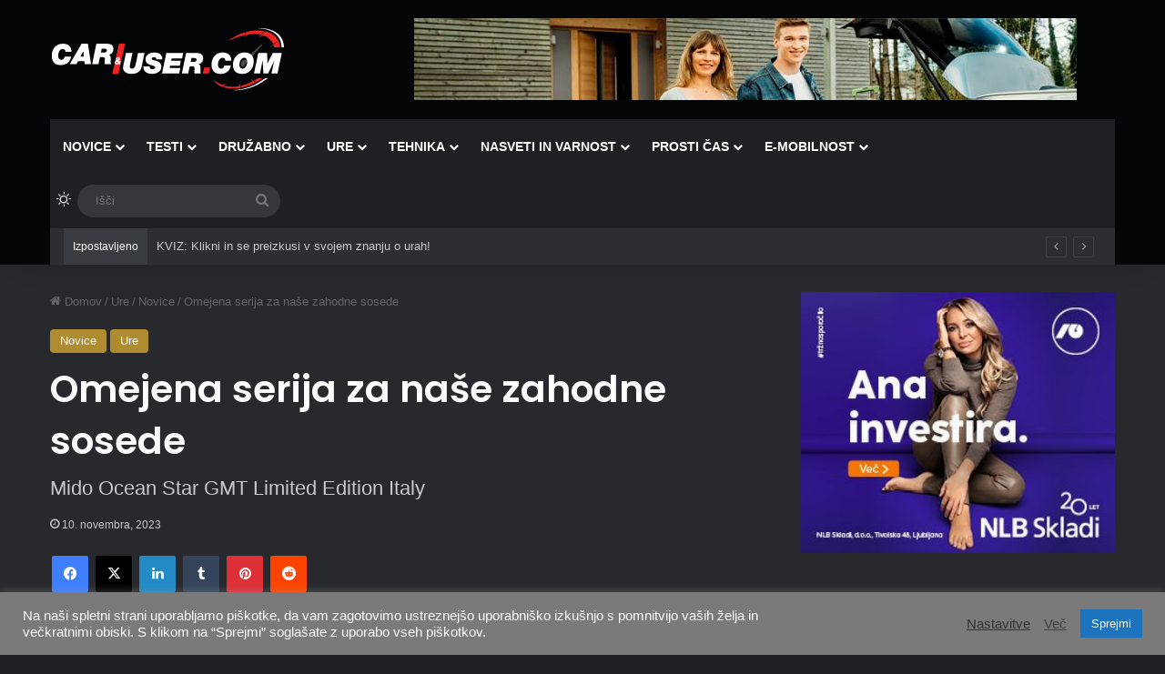

--- FILE ---
content_type: text/html; charset=UTF-8
request_url: https://caranduser.com/ure/omejena-serija-za-nase-zahodne-sosede/
body_size: 27640
content:
<!DOCTYPE html>
<html lang="sl-SI" class="dark-skin" data-skin="dark" prefix="og: http://ogp.me/ns#">
<head>
	<meta charset="UTF-8" />
	<link rel="profile" href="https://gmpg.org/xfn/11" />
	<title>Omejena serija za naše zahodne sosede &#8211; CarAndUser.com</title>

<meta http-equiv='x-dns-prefetch-control' content='on'>
<link rel='dns-prefetch' href='//cdnjs.cloudflare.com' />
<link rel='dns-prefetch' href='//ajax.googleapis.com' />
<link rel='dns-prefetch' href='//fonts.googleapis.com' />
<link rel='dns-prefetch' href='//fonts.gstatic.com' />
<link rel='dns-prefetch' href='//s.gravatar.com' />
<link rel='dns-prefetch' href='//www.google-analytics.com' />
<link rel='preload' as='script' href='https://ajax.googleapis.com/ajax/libs/webfont/1/webfont.js'>
<meta name='robots' content='max-image-preview:large' />
<script type="text/javascript">
/* <![CDATA[ */
window.koko_analytics = {"url":"https:\/\/caranduser.com\/wp-admin\/admin-ajax.php?action=koko_analytics_collect","site_url":"https:\/\/caranduser.com","post_id":47092,"path":"\/ure\/omejena-serija-za-nase-zahodne-sosede\/","method":"cookie","use_cookie":true};
/* ]]> */
</script>
<link rel='dns-prefetch' href='//www.googletagmanager.com' />
<link rel='preconnect' href='https://caranduser.b-cdn.net' />
<link rel="alternate" type="application/rss+xml" title="CarAndUser.com &raquo; Vir" href="https://caranduser.com/feed/" />
<link rel="alternate" type="application/rss+xml" title="CarAndUser.com &raquo; Vir komentarjev" href="https://caranduser.com/comments/feed/" />
		<script type="text/javascript">
			try {
				if( 'undefined' != typeof localStorage ){
					var tieSkin = localStorage.getItem('tie-skin');
				}

				
				var html = document.getElementsByTagName('html')[0].classList,
						htmlSkin = 'light';

				if( html.contains('dark-skin') ){
					htmlSkin = 'dark';
				}

				if( tieSkin != null && tieSkin != htmlSkin ){
					html.add('tie-skin-inverted');
					var tieSkinInverted = true;
				}

				if( tieSkin == 'dark' ){
					html.add('dark-skin');
				}
				else if( tieSkin == 'light' ){
					html.remove( 'dark-skin' );
				}
				
			} catch(e) { console.log( e ) }

		</script>
		<link rel="alternate" type="application/rss+xml" title="CarAndUser.com &raquo; Omejena serija za naše zahodne sosede Vir komentarjev" href="https://caranduser.com/ure/omejena-serija-za-nase-zahodne-sosede/feed/" />

		<style type="text/css">
			:root{				
			--tie-preset-gradient-1: linear-gradient(135deg, rgba(6, 147, 227, 1) 0%, rgb(155, 81, 224) 100%);
			--tie-preset-gradient-2: linear-gradient(135deg, rgb(122, 220, 180) 0%, rgb(0, 208, 130) 100%);
			--tie-preset-gradient-3: linear-gradient(135deg, rgba(252, 185, 0, 1) 0%, rgba(255, 105, 0, 1) 100%);
			--tie-preset-gradient-4: linear-gradient(135deg, rgba(255, 105, 0, 1) 0%, rgb(207, 46, 46) 100%);
			--tie-preset-gradient-5: linear-gradient(135deg, rgb(238, 238, 238) 0%, rgb(169, 184, 195) 100%);
			--tie-preset-gradient-6: linear-gradient(135deg, rgb(74, 234, 220) 0%, rgb(151, 120, 209) 20%, rgb(207, 42, 186) 40%, rgb(238, 44, 130) 60%, rgb(251, 105, 98) 80%, rgb(254, 248, 76) 100%);
			--tie-preset-gradient-7: linear-gradient(135deg, rgb(255, 206, 236) 0%, rgb(152, 150, 240) 100%);
			--tie-preset-gradient-8: linear-gradient(135deg, rgb(254, 205, 165) 0%, rgb(254, 45, 45) 50%, rgb(107, 0, 62) 100%);
			--tie-preset-gradient-9: linear-gradient(135deg, rgb(255, 203, 112) 0%, rgb(199, 81, 192) 50%, rgb(65, 88, 208) 100%);
			--tie-preset-gradient-10: linear-gradient(135deg, rgb(255, 245, 203) 0%, rgb(182, 227, 212) 50%, rgb(51, 167, 181) 100%);
			--tie-preset-gradient-11: linear-gradient(135deg, rgb(202, 248, 128) 0%, rgb(113, 206, 126) 100%);
			--tie-preset-gradient-12: linear-gradient(135deg, rgb(2, 3, 129) 0%, rgb(40, 116, 252) 100%);
			--tie-preset-gradient-13: linear-gradient(135deg, #4D34FA, #ad34fa);
			--tie-preset-gradient-14: linear-gradient(135deg, #0057FF, #31B5FF);
			--tie-preset-gradient-15: linear-gradient(135deg, #FF007A, #FF81BD);
			--tie-preset-gradient-16: linear-gradient(135deg, #14111E, #4B4462);
			--tie-preset-gradient-17: linear-gradient(135deg, #F32758, #FFC581);

			
					--main-nav-background: #1f2024;
					--main-nav-secondry-background: rgba(0,0,0,0.2);
					--main-nav-primary-color: #0088ff;
					--main-nav-contrast-primary-color: #FFFFFF;
					--main-nav-text-color: #FFFFFF;
					--main-nav-secondry-text-color: rgba(225,255,255,0.5);
					--main-nav-main-border-color: rgba(255,255,255,0.07);
					--main-nav-secondry-border-color: rgba(255,255,255,0.04);
				
			}
		</style>
	<link rel="alternate" title="oEmbed (JSON)" type="application/json+oembed" href="https://caranduser.com/wp-json/oembed/1.0/embed?url=https%3A%2F%2Fcaranduser.com%2Fure%2Fomejena-serija-za-nase-zahodne-sosede%2F" />
<link rel="alternate" title="oEmbed (XML)" type="text/xml+oembed" href="https://caranduser.com/wp-json/oembed/1.0/embed?url=https%3A%2F%2Fcaranduser.com%2Fure%2Fomejena-serija-za-nase-zahodne-sosede%2F&#038;format=xml" />

<meta property="og:title" content="Omejena serija za naše zahodne sosede - CarAndUser.com" />
<meta property="og:type" content="article" />
<meta property="og:description" content="Mido je za Italijanski trg izdelal zelo trendno izdajo zapestne ure s popotniško komplikacijo. Ohišj" />
<meta property="og:url" content="https://caranduser.com/ure/omejena-serija-za-nase-zahodne-sosede/" />
<meta property="og:site_name" content="CarAndUser.com" />
<meta property="og:image" content="https://caranduser.b-cdn.net/wp-content/uploads/2023/11/mido-ocean-star-italy-caranduser.png" />
<meta name="viewport" content="width=device-width, initial-scale=1.0" /><style id='wp-img-auto-sizes-contain-inline-css' type='text/css'>
img:is([sizes=auto i],[sizes^="auto," i]){contain-intrinsic-size:3000px 1500px}
/*# sourceURL=wp-img-auto-sizes-contain-inline-css */
</style>
<style id='wp-emoji-styles-inline-css' type='text/css'>

	img.wp-smiley, img.emoji {
		display: inline !important;
		border: none !important;
		box-shadow: none !important;
		height: 1em !important;
		width: 1em !important;
		margin: 0 0.07em !important;
		vertical-align: -0.1em !important;
		background: none !important;
		padding: 0 !important;
	}
/*# sourceURL=wp-emoji-styles-inline-css */
</style>
<link rel='stylesheet' id='cookie-law-info-css' href='https://caranduser.com/wp-content/plugins/cookie-law-info/legacy/public/css/cookie-law-info-public.css?ver=3.3.9.1' type='text/css' media='all' />
<link rel='stylesheet' id='cookie-law-info-gdpr-css' href='https://caranduser.com/wp-content/plugins/cookie-law-info/legacy/public/css/cookie-law-info-gdpr.css?ver=3.3.9.1' type='text/css' media='all' />
<link rel='stylesheet' id='wp-banners-css-css' href='https://caranduser.com/wp-content/plugins/custom-banners/assets/css/wp-banners.css?ver=6.9' type='text/css' media='all' />
<link rel='stylesheet' id='tie-css-base-css' href='https://caranduser.b-cdn.net/wp-content/themes/jannah/assets/css/base.min.css?ver=7.6.4' type='text/css' media='all' />
<link rel='stylesheet' id='tie-css-styles-css' href='https://caranduser.b-cdn.net/wp-content/themes/jannah/assets/css/style.min.css?ver=7.6.4' type='text/css' media='all' />
<link rel='stylesheet' id='tie-css-widgets-css' href='https://caranduser.b-cdn.net/wp-content/themes/jannah/assets/css/widgets.min.css?ver=7.6.4' type='text/css' media='all' />
<link rel='stylesheet' id='tie-css-helpers-css' href='https://caranduser.b-cdn.net/wp-content/themes/jannah/assets/css/helpers.min.css?ver=7.6.4' type='text/css' media='all' />
<link rel='stylesheet' id='tie-fontawesome5-css' href='https://caranduser.b-cdn.net/wp-content/themes/jannah/assets/css/fontawesome.css?ver=7.6.4' type='text/css' media='all' />
<link rel='stylesheet' id='tie-css-ilightbox-css' href='https://caranduser.b-cdn.net/wp-content/themes/jannah/assets/ilightbox/dark-skin/skin.css?ver=7.6.4' type='text/css' media='all' />
<link rel='stylesheet' id='tie-css-shortcodes-css' href='https://caranduser.b-cdn.net/wp-content/themes/jannah/assets/css/plugins/shortcodes.min.css?ver=7.6.4' type='text/css' media='all' />
<link rel='stylesheet' id='tie-css-single-css' href='https://caranduser.b-cdn.net/wp-content/themes/jannah/assets/css/single.min.css?ver=7.6.4' type='text/css' media='all' />
<link rel='stylesheet' id='tie-css-print-css' href='https://caranduser.b-cdn.net/wp-content/themes/jannah/assets/css/print.css?ver=7.6.4' type='text/css' media='print' />
<link rel='stylesheet' id='taqyeem-styles-css' href='https://caranduser.b-cdn.net/wp-content/themes/jannah/assets/css/plugins/taqyeem.min.css?ver=7.6.4' type='text/css' media='all' />
<style id='taqyeem-styles-inline-css' type='text/css'>
.wf-active .logo-text,.wf-active h1,.wf-active h2,.wf-active h3,.wf-active h4,.wf-active h5,.wf-active h6,.wf-active .the-subtitle{font-family: 'Poppins';}#main-nav .main-menu > ul > li > a{text-transform: uppercase;}:root:root{--brand-color: rgba(183,145,49,0.97);--dark-brand-color: #855f00;--bright-color: #FFFFFF;--base-color: #2c2f34;}#reading-position-indicator{box-shadow: 0 0 10px rgba( 183,145,49,0.7);}:root:root{--brand-color: rgba(183,145,49,0.97);--dark-brand-color: #855f00;--bright-color: #FFFFFF;--base-color: #2c2f34;}#reading-position-indicator{box-shadow: 0 0 10px rgba( 183,145,49,0.7);}#header-notification-bar{background: var( --tie-preset-gradient-13 );}#header-notification-bar{--tie-buttons-color: #FFFFFF;--tie-buttons-border-color: #FFFFFF;--tie-buttons-hover-color: #e1e1e1;--tie-buttons-hover-text: #000000;}#header-notification-bar{--tie-buttons-text: #000000;}#top-nav .breaking-title{color: #FFFFFF;}#top-nav .breaking-title:before{background-color: #393c41;}#top-nav .breaking-news-nav li:hover{background-color: #393c41;border-color: #393c41;}#footer{background-image: url(https://new.caranduser.com/wp-content/uploads/2020/12/footer.jpg);background-repeat: no-repeat;background-size: cover; background-attachment: fixed;background-position: center center;}#tie-wrapper #theme-header{background-color: #040506;background-image: url(https://new.caranduser.com/wp-content/uploads/2020/12/header.jpg);background-repeat: no-repeat;background-position: center center;}.tie-cat-2,.tie-cat-item-2 > span{background-color:#fcf811 !important;color:#000000 !important;}.tie-cat-2:after{border-top-color:#fcf811 !important;}.tie-cat-2:hover{background-color:#deda00 !important;}.tie-cat-2:hover:after{border-top-color:#deda00 !important;}.tie-cat-11,.tie-cat-item-11 > span{background-color:#ec2223 !important;color:#FFFFFF !important;}.tie-cat-11:after{border-top-color:#ec2223 !important;}.tie-cat-11:hover{background-color:#ce0405 !important;}.tie-cat-11:hover:after{border-top-color:#ce0405 !important;}.tie-cat-15,.tie-cat-item-15 > span{background-color:#ec2223 !important;color:#FFFFFF !important;}.tie-cat-15:after{border-top-color:#ec2223 !important;}.tie-cat-15:hover{background-color:#ce0405 !important;}.tie-cat-15:hover:after{border-top-color:#ce0405 !important;}.tie-cat-17,.tie-cat-item-17 > span{background-color:#ec2223 !important;color:#FFFFFF !important;}.tie-cat-17:after{border-top-color:#ec2223 !important;}.tie-cat-17:hover{background-color:#ce0405 !important;}.tie-cat-17:hover:after{border-top-color:#ce0405 !important;}.tie-cat-18,.tie-cat-item-18 > span{background-color:#ec2223 !important;color:#FFFFFF !important;}.tie-cat-18:after{border-top-color:#ec2223 !important;}.tie-cat-18:hover{background-color:#ce0405 !important;}.tie-cat-18:hover:after{border-top-color:#ce0405 !important;}.tie-cat-19,.tie-cat-item-19 > span{background-color:#f28900 !important;color:#FFFFFF !important;}.tie-cat-19:after{border-top-color:#f28900 !important;}.tie-cat-19:hover{background-color:#d46b00 !important;}.tie-cat-19:hover:after{border-top-color:#d46b00 !important;}.tie-cat-20,.tie-cat-item-20 > span{background-color:#3498db !important;color:#FFFFFF !important;}.tie-cat-20:after{border-top-color:#3498db !important;}.tie-cat-20:hover{background-color:#167abd !important;}.tie-cat-20:hover:after{border-top-color:#167abd !important;}.tie-cat-1,.tie-cat-item-1 > span{background-color:#7b87a0 !important;color:#FFFFFF !important;}.tie-cat-1:after{border-top-color:#7b87a0 !important;}.tie-cat-1:hover{background-color:#5d6982 !important;}.tie-cat-1:hover:after{border-top-color:#5d6982 !important;}.tie-cat-33,.tie-cat-item-33 > span{background-color:#fcf811 !important;color:#000000 !important;}.tie-cat-33:after{border-top-color:#fcf811 !important;}.tie-cat-33:hover{background-color:#deda00 !important;}.tie-cat-33:hover:after{border-top-color:#deda00 !important;}.tie-cat-36,.tie-cat-item-36 > span{background-color:#fcf811 !important;color:#000000 !important;}.tie-cat-36:after{border-top-color:#fcf811 !important;}.tie-cat-36:hover{background-color:#deda00 !important;}.tie-cat-36:hover:after{border-top-color:#deda00 !important;}.tie-cat-34,.tie-cat-item-34 > span{background-color:#fcf811 !important;color:#000000 !important;}.tie-cat-34:after{border-top-color:#fcf811 !important;}.tie-cat-34:hover{background-color:#deda00 !important;}.tie-cat-34:hover:after{border-top-color:#deda00 !important;}.tie-cat-37,.tie-cat-item-37 > span{background-color:#e67e22 !important;color:#FFFFFF !important;}.tie-cat-37:after{border-top-color:#e67e22 !important;}.tie-cat-37:hover{background-color:#c86004 !important;}.tie-cat-37:hover:after{border-top-color:#c86004 !important;}.tie-cat-38,.tie-cat-item-38 > span{background-color:#fcf811 !important;color:#000000 !important;}.tie-cat-38:after{border-top-color:#fcf811 !important;}.tie-cat-38:hover{background-color:#deda00 !important;}.tie-cat-38:hover:after{border-top-color:#deda00 !important;}.tie-cat-35,.tie-cat-item-35 > span{background-color:#e67e22 !important;color:#FFFFFF !important;}.tie-cat-35:after{border-top-color:#e67e22 !important;}.tie-cat-35:hover{background-color:#c86004 !important;}.tie-cat-35:hover:after{border-top-color:#c86004 !important;}.tie-cat-39,.tie-cat-item-39 > span{background-color:#f28900 !important;color:#FFFFFF !important;}.tie-cat-39:after{border-top-color:#f28900 !important;}.tie-cat-39:hover{background-color:#d46b00 !important;}.tie-cat-39:hover:after{border-top-color:#d46b00 !important;}.tie-cat-40,.tie-cat-item-40 > span{background-color:#4caf50 !important;color:#FFFFFF !important;}.tie-cat-40:after{border-top-color:#4caf50 !important;}.tie-cat-40:hover{background-color:#2e9132 !important;}.tie-cat-40:hover:after{border-top-color:#2e9132 !important;}.tie-cat-41,.tie-cat-item-41 > span{background-color:#f28900 !important;color:#FFFFFF !important;}.tie-cat-41:after{border-top-color:#f28900 !important;}.tie-cat-41:hover{background-color:#d46b00 !important;}.tie-cat-41:hover:after{border-top-color:#d46b00 !important;}.tie-cat-42,.tie-cat-item-42 > span{background-color:#3352c4 !important;color:#FFFFFF !important;}.tie-cat-42:after{border-top-color:#3352c4 !important;}.tie-cat-42:hover{background-color:#1534a6 !important;}.tie-cat-42:hover:after{border-top-color:#1534a6 !important;}.tie-cat-27,.tie-cat-item-27 > span{background-color:#3498db !important;color:#FFFFFF !important;}.tie-cat-27:after{border-top-color:#3498db !important;}.tie-cat-27:hover{background-color:#167abd !important;}.tie-cat-27:hover:after{border-top-color:#167abd !important;}.tie-cat-30,.tie-cat-item-30 > span{background-color:#3498db !important;color:#FFFFFF !important;}.tie-cat-30:after{border-top-color:#3498db !important;}.tie-cat-30:hover{background-color:#167abd !important;}.tie-cat-30:hover:after{border-top-color:#167abd !important;}.tie-cat-29,.tie-cat-item-29 > span{background-color:#3498db !important;color:#FFFFFF !important;}.tie-cat-29:after{border-top-color:#3498db !important;}.tie-cat-29:hover{background-color:#167abd !important;}.tie-cat-29:hover:after{border-top-color:#167abd !important;}.tie-cat-28,.tie-cat-item-28 > span{background-color:#3498db !important;color:#FFFFFF !important;}.tie-cat-28:after{border-top-color:#3498db !important;}.tie-cat-28:hover{background-color:#167abd !important;}.tie-cat-28:hover:after{border-top-color:#167abd !important;}.tie-cat-31,.tie-cat-item-31 > span{background-color:#3498db !important;color:#FFFFFF !important;}.tie-cat-31:after{border-top-color:#3498db !important;}.tie-cat-31:hover{background-color:#167abd !important;}.tie-cat-31:hover:after{border-top-color:#167abd !important;}.tie-cat-32,.tie-cat-item-32 > span{background-color:#3498db !important;color:#FFFFFF !important;}.tie-cat-32:after{border-top-color:#3498db !important;}.tie-cat-32:hover{background-color:#167abd !important;}.tie-cat-32:hover:after{border-top-color:#167abd !important;}.tie-cat-25,.tie-cat-item-25 > span{background-color:#ec2223 !important;color:#FFFFFF !important;}.tie-cat-25:after{border-top-color:#ec2223 !important;}.tie-cat-25:hover{background-color:#ce0405 !important;}.tie-cat-25:hover:after{border-top-color:#ce0405 !important;}.tie-cat-43,.tie-cat-item-43 > span{background-color:#9b59b6 !important;color:#FFFFFF !important;}.tie-cat-43:after{border-top-color:#9b59b6 !important;}.tie-cat-43:hover{background-color:#7d3b98 !important;}.tie-cat-43:hover:after{border-top-color:#7d3b98 !important;}.tie-cat-44,.tie-cat-item-44 > span{background-color:#9b59b6 !important;color:#FFFFFF !important;}.tie-cat-44:after{border-top-color:#9b59b6 !important;}.tie-cat-44:hover{background-color:#7d3b98 !important;}.tie-cat-44:hover:after{border-top-color:#7d3b98 !important;}.tie-cat-46,.tie-cat-item-46 > span{background-color:#9b59b6 !important;color:#FFFFFF !important;}.tie-cat-46:after{border-top-color:#9b59b6 !important;}.tie-cat-46:hover{background-color:#7d3b98 !important;}.tie-cat-46:hover:after{border-top-color:#7d3b98 !important;}.tie-cat-45,.tie-cat-item-45 > span{background-color:#9b59b6 !important;color:#FFFFFF !important;}.tie-cat-45:after{border-top-color:#9b59b6 !important;}.tie-cat-45:hover{background-color:#7d3b98 !important;}.tie-cat-45:hover:after{border-top-color:#7d3b98 !important;}.tie-cat-24,.tie-cat-item-24 > span{background-color:#ec2223 !important;color:#FFFFFF !important;}.tie-cat-24:after{border-top-color:#ec2223 !important;}.tie-cat-24:hover{background-color:#ce0405 !important;}.tie-cat-24:hover:after{border-top-color:#ce0405 !important;}.tie-cat-26,.tie-cat-item-26 > span{background-color:#ec2223 !important;color:#FFFFFF !important;}.tie-cat-26:after{border-top-color:#ec2223 !important;}.tie-cat-26:hover{background-color:#ce0405 !important;}.tie-cat-26:hover:after{border-top-color:#ce0405 !important;}.tie-cat-54,.tie-cat-item-54 > span{background-color:rgba(183,145,49,0.97) !important;color:#FFFFFF !important;}.tie-cat-54:after{border-top-color:rgba(183,145,49,0.97) !important;}.tie-cat-54:hover{background-color:#997313 !important;}.tie-cat-54:hover:after{border-top-color:#997313 !important;}.tie-cat-47,.tie-cat-item-47 > span{background-color:#20dd16 !important;color:#FFFFFF !important;}.tie-cat-47:after{border-top-color:#20dd16 !important;}.tie-cat-47:hover{background-color:#02bf00 !important;}.tie-cat-47:hover:after{border-top-color:#02bf00 !important;}.tie-cat-55,.tie-cat-item-55 > span{background-color:rgba(183,145,49,0.97) !important;color:#FFFFFF !important;}.tie-cat-55:after{border-top-color:rgba(183,145,49,0.97) !important;}.tie-cat-55:hover{background-color:#997313 !important;}.tie-cat-55:hover:after{border-top-color:#997313 !important;}.tie-cat-52,.tie-cat-item-52 > span{background-color:#3352c4 !important;color:#FFFFFF !important;}.tie-cat-52:after{border-top-color:#3352c4 !important;}.tie-cat-52:hover{background-color:#1534a6 !important;}.tie-cat-52:hover:after{border-top-color:#1534a6 !important;}.tie-cat-53,.tie-cat-item-53 > span{background-color:#3352c4 !important;color:#FFFFFF !important;}.tie-cat-53:after{border-top-color:#3352c4 !important;}.tie-cat-53:hover{background-color:#1534a6 !important;}.tie-cat-53:hover:after{border-top-color:#1534a6 !important;}.tie-cat-188,.tie-cat-item-188 > span{background-color:#9b59b6 !important;color:#FFFFFF !important;}.tie-cat-188:after{border-top-color:#9b59b6 !important;}.tie-cat-188:hover{background-color:#7d3b98 !important;}.tie-cat-188:hover:after{border-top-color:#7d3b98 !important;}.tie-cat-51,.tie-cat-item-51 > span{background-color:#20dd16 !important;color:#FFFFFF !important;}.tie-cat-51:after{border-top-color:#20dd16 !important;}.tie-cat-51:hover{background-color:#02bf00 !important;}.tie-cat-51:hover:after{border-top-color:#02bf00 !important;}.tie-cat-48,.tie-cat-item-48 > span{background-color:#20dd16 !important;color:#FFFFFF !important;}.tie-cat-48:after{border-top-color:#20dd16 !important;}.tie-cat-48:hover{background-color:#02bf00 !important;}.tie-cat-48:hover:after{border-top-color:#02bf00 !important;}.tie-cat-49,.tie-cat-item-49 > span{background-color:#20dd16 !important;color:#FFFFFF !important;}.tie-cat-49:after{border-top-color:#20dd16 !important;}.tie-cat-49:hover{background-color:#02bf00 !important;}.tie-cat-49:hover:after{border-top-color:#02bf00 !important;}.tie-cat-103,.tie-cat-item-103 > span{background-color:#fcf811 !important;color:#000000 !important;}.tie-cat-103:after{border-top-color:#fcf811 !important;}.tie-cat-103:hover{background-color:#deda00 !important;}.tie-cat-103:hover:after{border-top-color:#deda00 !important;}.tie-cat-272,.tie-cat-item-272 > span{background-color:#9b59b6 !important;color:#FFFFFF !important;}.tie-cat-272:after{border-top-color:#9b59b6 !important;}.tie-cat-272:hover{background-color:#7d3b98 !important;}.tie-cat-272:hover:after{border-top-color:#7d3b98 !important;}.tie-cat-58,.tie-cat-item-58 > span{background-color:rgba(183,145,49,0.97) !important;color:#FFFFFF !important;}.tie-cat-58:after{border-top-color:rgba(183,145,49,0.97) !important;}.tie-cat-58:hover{background-color:#997313 !important;}.tie-cat-58:hover:after{border-top-color:#997313 !important;}.tie-cat-56,.tie-cat-item-56 > span{background-color:rgba(183,145,49,0.97) !important;color:#FFFFFF !important;}.tie-cat-56:after{border-top-color:rgba(183,145,49,0.97) !important;}.tie-cat-56:hover{background-color:#997313 !important;}.tie-cat-56:hover:after{border-top-color:#997313 !important;}.tie-cat-1560,.tie-cat-item-1560 > span{background-color:#3498db !important;color:#FFFFFF !important;}.tie-cat-1560:after{border-top-color:#3498db !important;}.tie-cat-1560:hover{background-color:#167abd !important;}.tie-cat-1560:hover:after{border-top-color:#167abd !important;}.tie-cat-1782,.tie-cat-item-1782 > span{background-color:#3498db !important;color:#FFFFFF !important;}.tie-cat-1782:after{border-top-color:#3498db !important;}.tie-cat-1782:hover{background-color:#167abd !important;}.tie-cat-1782:hover:after{border-top-color:#167abd !important;}.tie-cat-2784,.tie-cat-item-2784 > span{background-color:#3498db !important;color:#FFFFFF !important;}.tie-cat-2784:after{border-top-color:#3498db !important;}.tie-cat-2784:hover{background-color:#167abd !important;}.tie-cat-2784:hover:after{border-top-color:#167abd !important;}.tie-cat-3574,.tie-cat-item-3574 > span{background-color:#9b59b6 !important;color:#FFFFFF !important;}.tie-cat-3574:after{border-top-color:#9b59b6 !important;}.tie-cat-3574:hover{background-color:#7d3b98 !important;}.tie-cat-3574:hover:after{border-top-color:#7d3b98 !important;}@media (max-width: 991px){.side-aside.normal-side{background: #0a0101;background: -webkit-linear-gradient(135deg,#ff0000,#0a0101 );background: -moz-linear-gradient(135deg,#ff0000,#0a0101 );background: -o-linear-gradient(135deg,#ff0000,#0a0101 );background: linear-gradient(135deg,#0a0101,#ff0000 );}}.tie-insta-header {margin-bottom: 15px;}.tie-insta-avatar a {width: 70px;height: 70px;display: block;position: relative;float: left;margin-right: 15px;margin-bottom: 15px;}.tie-insta-avatar a:before {content: "";position: absolute;width: calc(100% + 6px);height: calc(100% + 6px);left: -3px;top: -3px;border-radius: 50%;background: #d6249f;background: radial-gradient(circle at 30% 107%,#fdf497 0%,#fdf497 5%,#fd5949 45%,#d6249f 60%,#285AEB 90%);}.tie-insta-avatar a:after {position: absolute;content: "";width: calc(100% + 3px);height: calc(100% + 3px);left: -2px;top: -2px;border-radius: 50%;background: #fff;}.dark-skin .tie-insta-avatar a:after {background: #27292d;}.tie-insta-avatar img {border-radius: 50%;position: relative;z-index: 2;transition: all 0.25s;}.tie-insta-avatar img:hover {box-shadow: 0px 0px 15px 0 #6b54c6;}.tie-insta-info {font-size: 1.3em;font-weight: bold;margin-bottom: 5px;}
/*# sourceURL=taqyeem-styles-inline-css */
</style>
<script type="text/javascript" src="https://caranduser.b-cdn.net/wp-includes/js/jquery/jquery.min.js?ver=3.7.1" id="jquery-core-js"></script>
<script type="text/javascript" src="https://caranduser.b-cdn.net/wp-includes/js/jquery/jquery-migrate.min.js?ver=3.4.1" id="jquery-migrate-js"></script>
<script type="text/javascript" id="cookie-law-info-js-extra">
/* <![CDATA[ */
var Cli_Data = {"nn_cookie_ids":[],"cookielist":[],"non_necessary_cookies":[],"ccpaEnabled":"","ccpaRegionBased":"","ccpaBarEnabled":"","strictlyEnabled":["necessary","obligatoire"],"ccpaType":"gdpr","js_blocking":"1","custom_integration":"","triggerDomRefresh":"","secure_cookies":""};
var cli_cookiebar_settings = {"animate_speed_hide":"500","animate_speed_show":"500","background":"#7a7a7a","border":"#b1a6a6c2","border_on":"","button_1_button_colour":"#1e73be","button_1_button_hover":"#185c98","button_1_link_colour":"#fff","button_1_as_button":"1","button_1_new_win":"","button_2_button_colour":"#333","button_2_button_hover":"#292929","button_2_link_colour":"#444","button_2_as_button":"","button_2_hidebar":"","button_3_button_colour":"#dd3333","button_3_button_hover":"#b12929","button_3_link_colour":"#fff","button_3_as_button":"1","button_3_new_win":"","button_4_button_colour":"#000","button_4_button_hover":"#000000","button_4_link_colour":"#333333","button_4_as_button":"","button_7_button_colour":"#61a229","button_7_button_hover":"#4e8221","button_7_link_colour":"#fff","button_7_as_button":"1","button_7_new_win":"","font_family":"inherit","header_fix":"","notify_animate_hide":"1","notify_animate_show":"","notify_div_id":"#cookie-law-info-bar","notify_position_horizontal":"right","notify_position_vertical":"bottom","scroll_close":"","scroll_close_reload":"","accept_close_reload":"","reject_close_reload":"","showagain_tab":"","showagain_background":"#fff","showagain_border":"#000","showagain_div_id":"#cookie-law-info-again","showagain_x_position":"100px","text":"#ffffff","show_once_yn":"","show_once":"10000","logging_on":"","as_popup":"","popup_overlay":"1","bar_heading_text":"","cookie_bar_as":"banner","popup_showagain_position":"bottom-right","widget_position":"left"};
var log_object = {"ajax_url":"https://caranduser.com/wp-admin/admin-ajax.php"};
//# sourceURL=cookie-law-info-js-extra
/* ]]> */
</script>
<script type="text/javascript" src="https://caranduser.com/wp-content/plugins/cookie-law-info/legacy/public/js/cookie-law-info-public.js?ver=3.3.9.1" id="cookie-law-info-js"></script>
<link rel="https://api.w.org/" href="https://caranduser.com/wp-json/" /><link rel="alternate" title="JSON" type="application/json" href="https://caranduser.com/wp-json/wp/v2/posts/47092" /><link rel="EditURI" type="application/rsd+xml" title="RSD" href="https://caranduser.com/xmlrpc.php?rsd" />
<meta name="generator" content="WordPress 6.9" />
<link rel="canonical" href="https://caranduser.com/ure/omejena-serija-za-nase-zahodne-sosede/" />
<link rel='shortlink' href='https://caranduser.com/?p=47092' />
<style type="text/css" media="screen">.custom-banners-cycle-slideshow {
    margin-bottom: 0px;
}

.stream-item-top .custom-banners-cycle-slideshow {
    height: 90px !important;
}</style><meta name="generator" content="Site Kit by Google 1.170.0" /><script type='text/javascript'>
/* <![CDATA[ */
var taqyeem = {"ajaxurl":"https://caranduser.com/wp-admin/admin-ajax.php" , "your_rating":"Your Rating:"};
/* ]]> */
</script>

 <meta name="description" content="Mido je za Italijanski trg izdelal zelo trendno izdajo zapestne ure s popotniško komplikacijo. Ohišje iz nerjavečega jekla ostaja enako in meri 44 mm" /><meta http-equiv="X-UA-Compatible" content="IE=edge">
<meta name="theme-color" content="#040506" /><!-- Google tag (gtag.js) -->
<script async src="https://www.googletagmanager.com/gtag/js?id=G-ZWVZTGPENM"></script>
<script>
  window.dataLayer = window.dataLayer || [];
  function gtag(){dataLayer.push(arguments);}
  gtag('js', new Date());

  gtag('config', 'G-ZWVZTGPENM');
</script><link rel="amphtml" href="https://caranduser.com/ure/omejena-serija-za-nase-zahodne-sosede/amp/"><link rel="icon" href="https://caranduser.b-cdn.net/wp-content/uploads/2021/01/cropped-favicon-32x32.png" sizes="32x32" />
<link rel="icon" href="https://caranduser.b-cdn.net/wp-content/uploads/2021/01/cropped-favicon-192x192.png" sizes="192x192" />
<link rel="apple-touch-icon" href="https://caranduser.b-cdn.net/wp-content/uploads/2021/01/cropped-favicon-180x180.png" />
<meta name="msapplication-TileImage" content="https://caranduser.b-cdn.net/wp-content/uploads/2021/01/cropped-favicon-270x270.png" />
<style id='global-styles-inline-css' type='text/css'>
:root{--wp--preset--aspect-ratio--square: 1;--wp--preset--aspect-ratio--4-3: 4/3;--wp--preset--aspect-ratio--3-4: 3/4;--wp--preset--aspect-ratio--3-2: 3/2;--wp--preset--aspect-ratio--2-3: 2/3;--wp--preset--aspect-ratio--16-9: 16/9;--wp--preset--aspect-ratio--9-16: 9/16;--wp--preset--color--black: #000000;--wp--preset--color--cyan-bluish-gray: #abb8c3;--wp--preset--color--white: #ffffff;--wp--preset--color--pale-pink: #f78da7;--wp--preset--color--vivid-red: #cf2e2e;--wp--preset--color--luminous-vivid-orange: #ff6900;--wp--preset--color--luminous-vivid-amber: #fcb900;--wp--preset--color--light-green-cyan: #7bdcb5;--wp--preset--color--vivid-green-cyan: #00d084;--wp--preset--color--pale-cyan-blue: #8ed1fc;--wp--preset--color--vivid-cyan-blue: #0693e3;--wp--preset--color--vivid-purple: #9b51e0;--wp--preset--color--global-color: #ec2223;--wp--preset--gradient--vivid-cyan-blue-to-vivid-purple: linear-gradient(135deg,rgb(6,147,227) 0%,rgb(155,81,224) 100%);--wp--preset--gradient--light-green-cyan-to-vivid-green-cyan: linear-gradient(135deg,rgb(122,220,180) 0%,rgb(0,208,130) 100%);--wp--preset--gradient--luminous-vivid-amber-to-luminous-vivid-orange: linear-gradient(135deg,rgb(252,185,0) 0%,rgb(255,105,0) 100%);--wp--preset--gradient--luminous-vivid-orange-to-vivid-red: linear-gradient(135deg,rgb(255,105,0) 0%,rgb(207,46,46) 100%);--wp--preset--gradient--very-light-gray-to-cyan-bluish-gray: linear-gradient(135deg,rgb(238,238,238) 0%,rgb(169,184,195) 100%);--wp--preset--gradient--cool-to-warm-spectrum: linear-gradient(135deg,rgb(74,234,220) 0%,rgb(151,120,209) 20%,rgb(207,42,186) 40%,rgb(238,44,130) 60%,rgb(251,105,98) 80%,rgb(254,248,76) 100%);--wp--preset--gradient--blush-light-purple: linear-gradient(135deg,rgb(255,206,236) 0%,rgb(152,150,240) 100%);--wp--preset--gradient--blush-bordeaux: linear-gradient(135deg,rgb(254,205,165) 0%,rgb(254,45,45) 50%,rgb(107,0,62) 100%);--wp--preset--gradient--luminous-dusk: linear-gradient(135deg,rgb(255,203,112) 0%,rgb(199,81,192) 50%,rgb(65,88,208) 100%);--wp--preset--gradient--pale-ocean: linear-gradient(135deg,rgb(255,245,203) 0%,rgb(182,227,212) 50%,rgb(51,167,181) 100%);--wp--preset--gradient--electric-grass: linear-gradient(135deg,rgb(202,248,128) 0%,rgb(113,206,126) 100%);--wp--preset--gradient--midnight: linear-gradient(135deg,rgb(2,3,129) 0%,rgb(40,116,252) 100%);--wp--preset--font-size--small: 13px;--wp--preset--font-size--medium: 20px;--wp--preset--font-size--large: 36px;--wp--preset--font-size--x-large: 42px;--wp--preset--spacing--20: 0.44rem;--wp--preset--spacing--30: 0.67rem;--wp--preset--spacing--40: 1rem;--wp--preset--spacing--50: 1.5rem;--wp--preset--spacing--60: 2.25rem;--wp--preset--spacing--70: 3.38rem;--wp--preset--spacing--80: 5.06rem;--wp--preset--shadow--natural: 6px 6px 9px rgba(0, 0, 0, 0.2);--wp--preset--shadow--deep: 12px 12px 50px rgba(0, 0, 0, 0.4);--wp--preset--shadow--sharp: 6px 6px 0px rgba(0, 0, 0, 0.2);--wp--preset--shadow--outlined: 6px 6px 0px -3px rgb(255, 255, 255), 6px 6px rgb(0, 0, 0);--wp--preset--shadow--crisp: 6px 6px 0px rgb(0, 0, 0);}:where(.is-layout-flex){gap: 0.5em;}:where(.is-layout-grid){gap: 0.5em;}body .is-layout-flex{display: flex;}.is-layout-flex{flex-wrap: wrap;align-items: center;}.is-layout-flex > :is(*, div){margin: 0;}body .is-layout-grid{display: grid;}.is-layout-grid > :is(*, div){margin: 0;}:where(.wp-block-columns.is-layout-flex){gap: 2em;}:where(.wp-block-columns.is-layout-grid){gap: 2em;}:where(.wp-block-post-template.is-layout-flex){gap: 1.25em;}:where(.wp-block-post-template.is-layout-grid){gap: 1.25em;}.has-black-color{color: var(--wp--preset--color--black) !important;}.has-cyan-bluish-gray-color{color: var(--wp--preset--color--cyan-bluish-gray) !important;}.has-white-color{color: var(--wp--preset--color--white) !important;}.has-pale-pink-color{color: var(--wp--preset--color--pale-pink) !important;}.has-vivid-red-color{color: var(--wp--preset--color--vivid-red) !important;}.has-luminous-vivid-orange-color{color: var(--wp--preset--color--luminous-vivid-orange) !important;}.has-luminous-vivid-amber-color{color: var(--wp--preset--color--luminous-vivid-amber) !important;}.has-light-green-cyan-color{color: var(--wp--preset--color--light-green-cyan) !important;}.has-vivid-green-cyan-color{color: var(--wp--preset--color--vivid-green-cyan) !important;}.has-pale-cyan-blue-color{color: var(--wp--preset--color--pale-cyan-blue) !important;}.has-vivid-cyan-blue-color{color: var(--wp--preset--color--vivid-cyan-blue) !important;}.has-vivid-purple-color{color: var(--wp--preset--color--vivid-purple) !important;}.has-black-background-color{background-color: var(--wp--preset--color--black) !important;}.has-cyan-bluish-gray-background-color{background-color: var(--wp--preset--color--cyan-bluish-gray) !important;}.has-white-background-color{background-color: var(--wp--preset--color--white) !important;}.has-pale-pink-background-color{background-color: var(--wp--preset--color--pale-pink) !important;}.has-vivid-red-background-color{background-color: var(--wp--preset--color--vivid-red) !important;}.has-luminous-vivid-orange-background-color{background-color: var(--wp--preset--color--luminous-vivid-orange) !important;}.has-luminous-vivid-amber-background-color{background-color: var(--wp--preset--color--luminous-vivid-amber) !important;}.has-light-green-cyan-background-color{background-color: var(--wp--preset--color--light-green-cyan) !important;}.has-vivid-green-cyan-background-color{background-color: var(--wp--preset--color--vivid-green-cyan) !important;}.has-pale-cyan-blue-background-color{background-color: var(--wp--preset--color--pale-cyan-blue) !important;}.has-vivid-cyan-blue-background-color{background-color: var(--wp--preset--color--vivid-cyan-blue) !important;}.has-vivid-purple-background-color{background-color: var(--wp--preset--color--vivid-purple) !important;}.has-black-border-color{border-color: var(--wp--preset--color--black) !important;}.has-cyan-bluish-gray-border-color{border-color: var(--wp--preset--color--cyan-bluish-gray) !important;}.has-white-border-color{border-color: var(--wp--preset--color--white) !important;}.has-pale-pink-border-color{border-color: var(--wp--preset--color--pale-pink) !important;}.has-vivid-red-border-color{border-color: var(--wp--preset--color--vivid-red) !important;}.has-luminous-vivid-orange-border-color{border-color: var(--wp--preset--color--luminous-vivid-orange) !important;}.has-luminous-vivid-amber-border-color{border-color: var(--wp--preset--color--luminous-vivid-amber) !important;}.has-light-green-cyan-border-color{border-color: var(--wp--preset--color--light-green-cyan) !important;}.has-vivid-green-cyan-border-color{border-color: var(--wp--preset--color--vivid-green-cyan) !important;}.has-pale-cyan-blue-border-color{border-color: var(--wp--preset--color--pale-cyan-blue) !important;}.has-vivid-cyan-blue-border-color{border-color: var(--wp--preset--color--vivid-cyan-blue) !important;}.has-vivid-purple-border-color{border-color: var(--wp--preset--color--vivid-purple) !important;}.has-vivid-cyan-blue-to-vivid-purple-gradient-background{background: var(--wp--preset--gradient--vivid-cyan-blue-to-vivid-purple) !important;}.has-light-green-cyan-to-vivid-green-cyan-gradient-background{background: var(--wp--preset--gradient--light-green-cyan-to-vivid-green-cyan) !important;}.has-luminous-vivid-amber-to-luminous-vivid-orange-gradient-background{background: var(--wp--preset--gradient--luminous-vivid-amber-to-luminous-vivid-orange) !important;}.has-luminous-vivid-orange-to-vivid-red-gradient-background{background: var(--wp--preset--gradient--luminous-vivid-orange-to-vivid-red) !important;}.has-very-light-gray-to-cyan-bluish-gray-gradient-background{background: var(--wp--preset--gradient--very-light-gray-to-cyan-bluish-gray) !important;}.has-cool-to-warm-spectrum-gradient-background{background: var(--wp--preset--gradient--cool-to-warm-spectrum) !important;}.has-blush-light-purple-gradient-background{background: var(--wp--preset--gradient--blush-light-purple) !important;}.has-blush-bordeaux-gradient-background{background: var(--wp--preset--gradient--blush-bordeaux) !important;}.has-luminous-dusk-gradient-background{background: var(--wp--preset--gradient--luminous-dusk) !important;}.has-pale-ocean-gradient-background{background: var(--wp--preset--gradient--pale-ocean) !important;}.has-electric-grass-gradient-background{background: var(--wp--preset--gradient--electric-grass) !important;}.has-midnight-gradient-background{background: var(--wp--preset--gradient--midnight) !important;}.has-small-font-size{font-size: var(--wp--preset--font-size--small) !important;}.has-medium-font-size{font-size: var(--wp--preset--font-size--medium) !important;}.has-large-font-size{font-size: var(--wp--preset--font-size--large) !important;}.has-x-large-font-size{font-size: var(--wp--preset--font-size--x-large) !important;}
/*# sourceURL=global-styles-inline-css */
</style>
<link rel='stylesheet' id='metaslider-flex-slider-css' href='https://caranduser.com/wp-content/plugins/ml-slider/assets/sliders/flexslider/flexslider.css?ver=3.104.0' type='text/css' media='all' property='stylesheet' />
<link rel='stylesheet' id='metaslider-public-css' href='https://caranduser.com/wp-content/plugins/ml-slider/assets/metaslider/public.css?ver=3.104.0' type='text/css' media='all' property='stylesheet' />
<style id='metaslider-public-inline-css' type='text/css'>
@media only screen and (max-width: 767px) { .hide-arrows-smartphone .flex-direction-nav, .hide-navigation-smartphone .flex-control-paging, .hide-navigation-smartphone .flex-control-nav, .hide-navigation-smartphone .filmstrip, .hide-slideshow-smartphone, .metaslider-hidden-content.hide-smartphone{ display: none!important; }}@media only screen and (min-width : 768px) and (max-width: 1023px) { .hide-arrows-tablet .flex-direction-nav, .hide-navigation-tablet .flex-control-paging, .hide-navigation-tablet .flex-control-nav, .hide-navigation-tablet .filmstrip, .hide-slideshow-tablet, .metaslider-hidden-content.hide-tablet{ display: none!important; }}@media only screen and (min-width : 1024px) and (max-width: 1439px) { .hide-arrows-laptop .flex-direction-nav, .hide-navigation-laptop .flex-control-paging, .hide-navigation-laptop .flex-control-nav, .hide-navigation-laptop .filmstrip, .hide-slideshow-laptop, .metaslider-hidden-content.hide-laptop{ display: none!important; }}@media only screen and (min-width : 1440px) { .hide-arrows-desktop .flex-direction-nav, .hide-navigation-desktop .flex-control-paging, .hide-navigation-desktop .flex-control-nav, .hide-navigation-desktop .filmstrip, .hide-slideshow-desktop, .metaslider-hidden-content.hide-desktop{ display: none!important; }}
@media only screen and (max-width: 767px) { .hide-arrows-smartphone .flex-direction-nav, .hide-navigation-smartphone .flex-control-paging, .hide-navigation-smartphone .flex-control-nav, .hide-navigation-smartphone .filmstrip, .hide-slideshow-smartphone, .metaslider-hidden-content.hide-smartphone{ display: none!important; }}@media only screen and (min-width : 768px) and (max-width: 1023px) { .hide-arrows-tablet .flex-direction-nav, .hide-navigation-tablet .flex-control-paging, .hide-navigation-tablet .flex-control-nav, .hide-navigation-tablet .filmstrip, .hide-slideshow-tablet, .metaslider-hidden-content.hide-tablet{ display: none!important; }}@media only screen and (min-width : 1024px) and (max-width: 1439px) { .hide-arrows-laptop .flex-direction-nav, .hide-navigation-laptop .flex-control-paging, .hide-navigation-laptop .flex-control-nav, .hide-navigation-laptop .filmstrip, .hide-slideshow-laptop, .metaslider-hidden-content.hide-laptop{ display: none!important; }}@media only screen and (min-width : 1440px) { .hide-arrows-desktop .flex-direction-nav, .hide-navigation-desktop .flex-control-paging, .hide-navigation-desktop .flex-control-nav, .hide-navigation-desktop .filmstrip, .hide-slideshow-desktop, .metaslider-hidden-content.hide-desktop{ display: none!important; }}
@media only screen and (max-width: 767px) { .hide-arrows-smartphone .flex-direction-nav, .hide-navigation-smartphone .flex-control-paging, .hide-navigation-smartphone .flex-control-nav, .hide-navigation-smartphone .filmstrip, .hide-slideshow-smartphone, .metaslider-hidden-content.hide-smartphone{ display: none!important; }}@media only screen and (min-width : 768px) and (max-width: 1023px) { .hide-arrows-tablet .flex-direction-nav, .hide-navigation-tablet .flex-control-paging, .hide-navigation-tablet .flex-control-nav, .hide-navigation-tablet .filmstrip, .hide-slideshow-tablet, .metaslider-hidden-content.hide-tablet{ display: none!important; }}@media only screen and (min-width : 1024px) and (max-width: 1439px) { .hide-arrows-laptop .flex-direction-nav, .hide-navigation-laptop .flex-control-paging, .hide-navigation-laptop .flex-control-nav, .hide-navigation-laptop .filmstrip, .hide-slideshow-laptop, .metaslider-hidden-content.hide-laptop{ display: none!important; }}@media only screen and (min-width : 1440px) { .hide-arrows-desktop .flex-direction-nav, .hide-navigation-desktop .flex-control-paging, .hide-navigation-desktop .flex-control-nav, .hide-navigation-desktop .filmstrip, .hide-slideshow-desktop, .metaslider-hidden-content.hide-desktop{ display: none!important; }}
/*# sourceURL=metaslider-public-inline-css */
</style>
</head>

<body id="tie-body" class="wp-singular post-template-default single single-post postid-47092 single-format-standard wp-theme-jannah tie-no-js metaslider-plugin wrapper-has-shadow block-head-4 block-head-6 magazine2 is-thumb-overlay-disabled is-desktop is-header-layout-3 has-header-ad sidebar-right has-sidebar post-layout-1 narrow-title-narrow-media is-standard-format has-mobile-share hide_banner_comments hide_share_post_bottom hide_post_nav">



<div class="background-overlay">

	<div id="tie-container" class="site tie-container">

		
		<div id="tie-wrapper">
			
<header id="theme-header" class="theme-header header-layout-3 main-nav-dark main-nav-default-dark main-nav-below main-nav-boxed has-stream-item top-nav-active top-nav-dark top-nav-default-dark top-nav-boxed top-nav-below top-nav-below-main-nav has-shadow has-normal-width-logo mobile-header-default">
	
<div class="container header-container">
	<div class="tie-row logo-row">

		
		<div class="logo-wrapper">
			<div class="tie-col-md-4 logo-container clearfix">
				<div id="mobile-header-components-area_1" class="mobile-header-components"><ul class="components"><li class="mobile-component_menu custom-menu-link"><a href="#" id="mobile-menu-icon" class=""><span class="tie-mobile-menu-icon nav-icon is-layout-1"></span><span class="screen-reader-text">Meni</span></a></li></ul></div>
		<div id="logo" class="image-logo" style="margin-top: 30px; margin-bottom: 30px;">

			
			<a title="CarAndUser.com" href="https://caranduser.com/">
				
				<picture class="tie-logo-default tie-logo-picture">
					
					<source class="tie-logo-source-default tie-logo-source" srcset="https://caranduser.b-cdn.net/wp-content/uploads/2020/12/caranduser-logo-2x-1.png 2x, https://caranduser.b-cdn.net/wp-content/uploads/2020/12/caranduser-logo-1.png 1x">
					<img class="tie-logo-img-default tie-logo-img" src="https://caranduser.b-cdn.net/wp-content/uploads/2020/12/caranduser-logo-1.png" alt="CarAndUser.com" width="258" height="70" style="max-height:70px; width: auto;" />
				</picture>
						</a>

			
		</div><!-- #logo /-->

		<div id="mobile-header-components-area_2" class="mobile-header-components"><ul class="components"><li class="mobile-component_search custom-menu-link">
				<a href="#" class="tie-search-trigger-mobile">
					<span class="tie-icon-search tie-search-icon" aria-hidden="true"></span>
					<span class="screen-reader-text">Išči</span>
				</a>
			</li> <li class="mobile-component_skin custom-menu-link">
				<a href="#" class="change-skin" title="Switch skin">
					<span class="tie-icon-moon change-skin-icon" aria-hidden="true"></span>
					<span class="screen-reader-text">Switch skin</span>
				</a>
			</li></ul></div>			</div><!-- .tie-col /-->
		</div><!-- .logo-wrapper /-->

		<div class="tie-col-md-8 stream-item stream-item-top-wrapper"><div class="stream-item-top"><div class="stream-item-size" style="max-width:728px; min-height:90px;"><div id="metaslider-id-23123" style="width: 100%;" class="ml-slider-3-104-0 metaslider metaslider-flex metaslider-23123 ml-slider ms-theme-default nav-hidden" role="region" aria-label="Glava - 728×90" data-height="90" data-width="728">
    <div id="metaslider_container_23123">
        <div id="metaslider_23123">
            <ul class='slides'>
                <li style="display: block; width: 100%;" class="slide-23126 ms-image " aria-roledescription="slide" data-date="2022-04-07 22:03:13" data-filename="nlb_skladi_jesen-caranduser.jpg" data-slide-type="image"><a href="https://www.nlbskladi.si/" target="_blank" aria-label="View Slide Details" class="metaslider_image_link"><img src="https://caranduser.b-cdn.net/wp-content/uploads/2021/01/nlb_skladi_jesen-caranduser.jpg" height="90" width="728" alt="" class="slider-23123 slide-23126 msDefaultImage" title="nlb_skladi_jesen-caranduser" /></a></li>
                <li style="display: none; width: 100%;" class="slide-23129 ms-image " aria-roledescription="slide" data-date="2022-04-07 22:05:18" data-filename="as-center728x90zascitna-oprema.gif" data-slide-type="image"><a href="https://www.honda-as.com/motorji/domov" target="_blank" aria-label="View Slide Details" class="metaslider_image_link"><img src="https://caranduser.b-cdn.net/wp-content/uploads/2021/01/as-center728x90zascitna-oprema.gif" height="90" width="728" alt="" class="slider-23123 slide-23129 msDefaultImage" title="as-center[728x90]zascitna-oprema" /></a></li>
                <li style="display: none; width: 100%;" class="slide-76344 ms-image " aria-roledescription="slide" data-date="2026-01-20 05:57:46" data-filename="oglas-magic-8-honor.jpg" data-slide-type="image"><a href="https://www.honor.com/si/phones/honor-magic8-pro/" target="_blank" aria-label="View Slide Details" class="metaslider_image_link"><img src="https://caranduser.b-cdn.net/wp-content/uploads/2026/01/oglas-magic-8-honor.jpg" height="90" width="728" alt="" class="slider-23123 slide-76344 msDefaultImage" title="oglas--magic-8-honor" /></a></li>
                <li style="display: none; width: 100%;" class="slide-75130 ms-image " aria-roledescription="slide" data-date="2025-12-07 22:50:24" data-filename="oglas-raymond-weil-slowatch-cau.jpg" data-slide-type="image"><a href="https://www.slowatch.si/si/premium/raymond-weil/" target="_blank" aria-label="View Slide Details" class="metaslider_image_link"><img src="https://caranduser.b-cdn.net/wp-content/uploads/2025/12/oglas-raymond-weil-slowatch-cau.jpg" height="90" width="728" alt="" class="slider-23123 slide-75130 msDefaultImage" title="oglas-raymond-weil-slowatch-cau" /></a></li>
                <li style="display: none; width: 100%;" class="slide-23127 ms-image " aria-roledescription="slide" data-date="2022-04-07 22:04:21" data-filename="wheelbase-shop-oglasna-pasica-mesec-ugodnosti-2025.png" data-slide-type="image"><a href="https://wheelbase-shop.com/crni-petek-kolesa-in-kolesarska-oprema/" target="_blank" aria-label="View Slide Details" class="metaslider_image_link"><img src="https://caranduser.b-cdn.net/wp-content/uploads/2025/11/wheelbase-shop-oglasna-pasica-mesec-ugodnosti-2025.png" height="90" width="728" alt="" class="slider-23123 slide-23127 msDefaultImage" title="wheelbase-shop-oglasna-pasica-mesec-ugodnosti-2025" /></a></li>
                <li style="display: none; width: 100%;" class="slide-23131 ms-image " aria-roledescription="slide" data-date="2022-04-07 22:07:47" data-filename="Revija-OBRAMBA-banner.jpg" data-slide-type="image"><a href="https://www.obramba.com/" target="_blank" aria-label="View Slide Details" class="metaslider_image_link"><img src="https://caranduser.b-cdn.net/wp-content/uploads/2021/11/Revija-OBRAMBA-banner.jpg" height="90" width="728" alt="" class="slider-23123 slide-23131 msDefaultImage" title="Revija-OBRAMBA-banner" /></a></li>
                <li style="display: none; width: 100%;" class="slide-70075 ms-image " aria-roledescription="slide" data-date="2025-07-28 20:42:30" data-filename="pasica-bose-flex.jpg" data-slide-type="image"><a href="https://www.lorexcenter.si/kategorija-izdelka/avdio-sony-in-bose-izdelki/zvocniki-sony-in-bose/bluetooth-zvocniki-sony-in-bose/" target="_blank" aria-label="View Slide Details" class="metaslider_image_link"><img src="https://caranduser.b-cdn.net/wp-content/uploads/2022/06/pasica-bose-flex.jpg" height="90" width="728" alt="" class="slider-23123 slide-70075 msDefaultImage" title="pasica bose flex" /></a></li>
                <li style="display: none; width: 100%;" class="slide-56837 ms-image " aria-roledescription="slide" data-date="2024-08-07 10:40:36" data-filename="avtosola-brulc-728_90.jpg" data-slide-type="image"><a href="https://avtosola-brulc.si/" target="_blank" aria-label="View Slide Details" class="metaslider_image_link"><img src="https://caranduser.b-cdn.net/wp-content/uploads/2024/08/avtosola-brulc-728_90.jpg" height="90" width="728" alt="" class="slider-23123 slide-56837 msDefaultImage" title="avtošola brulc 728_90" /></a></li>
            </ul>
        </div>
        
    </div>
</div></div></div></div><!-- .tie-col /-->
	</div><!-- .tie-row /-->
</div><!-- .container /-->

<div class="main-nav-wrapper">
	<nav id="main-nav" data-skin="search-in-main-nav" class="main-nav header-nav live-search-parent menu-style-default menu-style-solid-bg"  aria-label="Primary Navigation">
		<div class="container">

			<div class="main-menu-wrapper">

				
				<div id="menu-components-wrap">

					
					<div class="main-menu main-menu-wrap">
						<div id="main-nav-menu" class="main-menu header-menu"><ul id="menu-tielabs-main-menu" class="menu"><li id="menu-item-1027" class="menu-item menu-item-type-taxonomy menu-item-object-category menu-item-1027 mega-menu mega-cat mega-menu-posts " data-id="18" ><a href="https://caranduser.com/kategorija/novice/">Novice</a>
<div class="mega-menu-block menu-sub-content"  >

<div class="mega-menu-content">
<div class="mega-cat-wrapper">
<ul class="mega-cat-sub-categories cats-vertical">
<li class="mega-all-link"><a href="https://caranduser.com/kategorija/novice/" class="is-active is-loaded mega-sub-cat" data-id="18">Vse</a></li>
<li class="mega-sub-cat-11"><a href="https://caranduser.com/kategorija/novice/avtomobilizem/" class="mega-sub-cat"  data-id="11">Avtomobilizem</a></li>
<li class="mega-sub-cat-133"><a href="https://caranduser.com/kategorija/novice/gospodarska-vozila-novice/" class="mega-sub-cat"  data-id="133">Gospodarska vozila</a></li>
<li class="mega-sub-cat-1783"><a href="https://caranduser.com/kategorija/novice/miniature-novice/" class="mega-sub-cat"  data-id="1783">Miniature</a></li>
<li class="mega-sub-cat-15"><a href="https://caranduser.com/kategorija/novice/motociklizem/" class="mega-sub-cat"  data-id="15">Motociklizem</a></li>
<li class="mega-sub-cat-25"><a href="https://caranduser.com/kategorija/novice/predstavitve/" class="mega-sub-cat"  data-id="25">Predstavitve</a></li>
<li class="mega-sub-cat-24"><a href="https://caranduser.com/kategorija/novice/reportaze/" class="mega-sub-cat"  data-id="24">Reportaže</a></li>
<li class="mega-sub-cat-17"><a href="https://caranduser.com/kategorija/novice/saloni/" class="mega-sub-cat"  data-id="17">Saloni</a></li>
<li class="mega-sub-cat-26"><a href="https://caranduser.com/kategorija/novice/zanimivosti/" class="mega-sub-cat"  data-id="26">Zanimivosti</a></li>
</ul>

						<div class="mega-cat-content mega-cat-sub-exists vertical-posts">

								<div class="mega-ajax-content mega-cat-posts-container clearfix">

						</div><!-- .mega-ajax-content -->

						</div><!-- .mega-cat-content -->

					</div><!-- .mega-cat-Wrapper -->

</div><!-- .mega-menu-content -->

</div><!-- .mega-menu-block --> 
</li>
<li id="menu-item-981" class="menu-item menu-item-type-taxonomy menu-item-object-category menu-item-981 mega-menu mega-cat mega-menu-posts " data-id="20" ><a href="https://caranduser.com/kategorija/testi/">Testi</a>
<div class="mega-menu-block menu-sub-content"  >

<div class="mega-menu-content">
<div class="mega-cat-wrapper">
<ul class="mega-cat-sub-categories cats-vertical">
<li class="mega-all-link"><a href="https://caranduser.com/kategorija/testi/" class="is-active is-loaded mega-sub-cat" data-id="20">Vse</a></li>
<li class="mega-sub-cat-27"><a href="https://caranduser.com/kategorija/testi/avtomobili/" class="mega-sub-cat"  data-id="27">Avtomobili</a></li>
<li class="mega-sub-cat-30"><a href="https://caranduser.com/kategorija/testi/ekskluzivni-testi/" class="mega-sub-cat"  data-id="30">Ekskluzivni testi</a></li>
<li class="mega-sub-cat-29"><a href="https://caranduser.com/kategorija/testi/gospodarska-vozila/" class="mega-sub-cat"  data-id="29">Gospodarska vozila</a></li>
<li class="mega-sub-cat-1782"><a href="https://caranduser.com/kategorija/testi/miniature/" class="mega-sub-cat"  data-id="1782">Miniature</a></li>
<li class="mega-sub-cat-28"><a href="https://caranduser.com/kategorija/testi/motocikli/" class="mega-sub-cat"  data-id="28">Motocikli</a></li>
<li class="mega-sub-cat-1560"><a href="https://caranduser.com/kategorija/testi/pnevmatike/" class="mega-sub-cat"  data-id="1560">Pnevmatike</a></li>
<li class="mega-sub-cat-31"><a href="https://caranduser.com/kategorija/testi/primerjalni-testi/" class="mega-sub-cat"  data-id="31">Primerjalni testi</a></li>
<li class="mega-sub-cat-2784"><a href="https://caranduser.com/kategorija/testi/skiroji/" class="mega-sub-cat"  data-id="2784">Skiroji</a></li>
</ul>

						<div class="mega-cat-content mega-cat-sub-exists vertical-posts">

								<div class="mega-ajax-content mega-cat-posts-container clearfix">

						</div><!-- .mega-ajax-content -->

						</div><!-- .mega-cat-content -->

					</div><!-- .mega-cat-Wrapper -->

</div><!-- .mega-menu-content -->

</div><!-- .mega-menu-block --> 
</li>
<li id="menu-item-979" class="menu-item menu-item-type-taxonomy menu-item-object-category menu-item-979 mega-menu mega-cat mega-menu-posts " data-id="2" ><a href="https://caranduser.com/kategorija/druzabno/">Družabno</a>
<div class="mega-menu-block menu-sub-content"  >

<div class="mega-menu-content">
<div class="mega-cat-wrapper">
<ul class="mega-cat-sub-categories cats-vertical">
<li class="mega-all-link"><a href="https://caranduser.com/kategorija/druzabno/" class="is-active is-loaded mega-sub-cat" data-id="2">Vse</a></li>
<li class="mega-sub-cat-33"><a href="https://caranduser.com/kategorija/druzabno/popkultura/" class="mega-sub-cat"  data-id="33">(Pop)kultura</a></li>
<li class="mega-sub-cat-36"><a href="https://caranduser.com/kategorija/druzabno/avtomobili-in-slavni/" class="mega-sub-cat"  data-id="36">Avtomobili in slavni</a></li>
<li class="mega-sub-cat-34"><a href="https://caranduser.com/kategorija/druzabno/dogodki/" class="mega-sub-cat"  data-id="34">Dogodki</a></li>
<li class="mega-sub-cat-38"><a href="https://caranduser.com/kategorija/druzabno/nagradne-igre/" class="mega-sub-cat"  data-id="38">Nagradne igre</a></li>
<li class="mega-sub-cat-103"><a href="https://caranduser.com/kategorija/druzabno/novice-druzabno/" class="mega-sub-cat"  data-id="103">Novice</a></li>
</ul>

						<div class="mega-cat-content mega-cat-sub-exists vertical-posts">

								<div class="mega-ajax-content mega-cat-posts-container clearfix">

						</div><!-- .mega-ajax-content -->

						</div><!-- .mega-cat-content -->

					</div><!-- .mega-cat-Wrapper -->

</div><!-- .mega-menu-content -->

</div><!-- .mega-menu-block --> 
</li>
<li id="menu-item-1072" class="menu-item menu-item-type-taxonomy menu-item-object-category current-post-ancestor current-menu-parent current-post-parent menu-item-1072 mega-menu mega-cat mega-menu-posts " data-id="54" ><a href="https://caranduser.com/kategorija/ure/">Ure</a>
<div class="mega-menu-block menu-sub-content"  >

<div class="mega-menu-content">
<div class="mega-cat-wrapper">
<ul class="mega-cat-sub-categories cats-vertical">
<li class="mega-all-link"><a href="https://caranduser.com/kategorija/ure/" class="is-active is-loaded mega-sub-cat" data-id="54">Vse</a></li>
<li class="mega-sub-cat-55"><a href="https://caranduser.com/kategorija/ure/novice-ure/" class="mega-sub-cat"  data-id="55">Novice</a></li>
<li class="mega-sub-cat-56"><a href="https://caranduser.com/kategorija/ure/testi-ure/" class="mega-sub-cat"  data-id="56">Testi</a></li>
<li class="mega-sub-cat-58"><a href="https://caranduser.com/kategorija/ure/zanimivosti-ure/" class="mega-sub-cat"  data-id="58">Zanimivosti</a></li>
</ul>

						<div class="mega-cat-content mega-cat-sub-exists vertical-posts">

								<div class="mega-ajax-content mega-cat-posts-container clearfix">

						</div><!-- .mega-ajax-content -->

						</div><!-- .mega-cat-content -->

					</div><!-- .mega-cat-Wrapper -->

</div><!-- .mega-menu-content -->

</div><!-- .mega-menu-block --> 
</li>
<li id="menu-item-1077" class="menu-item menu-item-type-taxonomy menu-item-object-category menu-item-1077 mega-menu mega-cat mega-menu-posts " data-id="42" ><a href="https://caranduser.com/kategorija/tehnika/">Tehnika</a>
<div class="mega-menu-block menu-sub-content"  >

<div class="mega-menu-content">
<div class="mega-cat-wrapper">
<ul class="mega-cat-sub-categories cats-vertical">
<li class="mega-all-link"><a href="https://caranduser.com/kategorija/tehnika/" class="is-active is-loaded mega-sub-cat" data-id="42">Vse</a></li>
<li class="mega-sub-cat-52"><a href="https://caranduser.com/kategorija/tehnika/novice-tehnika/" class="mega-sub-cat"  data-id="52">Novice</a></li>
<li class="mega-sub-cat-53"><a href="https://caranduser.com/kategorija/tehnika/testi-tehnika/" class="mega-sub-cat"  data-id="53">Testi</a></li>
</ul>

						<div class="mega-cat-content mega-cat-sub-exists vertical-posts">

								<div class="mega-ajax-content mega-cat-posts-container clearfix">

						</div><!-- .mega-ajax-content -->

						</div><!-- .mega-cat-content -->

					</div><!-- .mega-cat-Wrapper -->

</div><!-- .mega-menu-content -->

</div><!-- .mega-menu-block --> 
</li>
<li id="menu-item-1028" class="menu-item menu-item-type-taxonomy menu-item-object-category menu-item-1028 mega-menu mega-cat mega-menu-posts " data-id="43" ><a href="https://caranduser.com/kategorija/nasveti-in-varnost/">Nasveti in varnost</a>
<div class="mega-menu-block menu-sub-content"  >

<div class="mega-menu-content">
<div class="mega-cat-wrapper">
<ul class="mega-cat-sub-categories cats-vertical">
<li class="mega-all-link"><a href="https://caranduser.com/kategorija/nasveti-in-varnost/" class="is-active is-loaded mega-sub-cat" data-id="43">Vse</a></li>
<li class="mega-sub-cat-188"><a href="https://caranduser.com/kategorija/nasveti-in-varnost/rabljena-vozila/" class="mega-sub-cat"  data-id="188">Iz druge roke</a></li>
<li class="mega-sub-cat-3574"><a href="https://caranduser.com/kategorija/nasveti-in-varnost/mini-projekt/" class="mega-sub-cat"  data-id="3574">Mini Projekt</a></li>
<li class="mega-sub-cat-44"><a href="https://caranduser.com/kategorija/nasveti-in-varnost/nasveti/" class="mega-sub-cat"  data-id="44">Nasveti</a></li>
<li class="mega-sub-cat-46"><a href="https://caranduser.com/kategorija/nasveti-in-varnost/v-razmislek/" class="mega-sub-cat"  data-id="46">V razmislek</a></li>
<li class="mega-sub-cat-45"><a href="https://caranduser.com/kategorija/nasveti-in-varnost/varnost/" class="mega-sub-cat"  data-id="45">Varnost</a></li>
<li class="mega-sub-cat-272"><a href="https://caranduser.com/kategorija/nasveti-in-varnost/vojska/" class="mega-sub-cat"  data-id="272">Vojska</a></li>
</ul>

						<div class="mega-cat-content mega-cat-sub-exists vertical-posts">

								<div class="mega-ajax-content mega-cat-posts-container clearfix">

						</div><!-- .mega-ajax-content -->

						</div><!-- .mega-cat-content -->

					</div><!-- .mega-cat-Wrapper -->

</div><!-- .mega-menu-content -->

</div><!-- .mega-menu-block --> 
</li>
<li id="menu-item-980" class="menu-item menu-item-type-taxonomy menu-item-object-category menu-item-980 mega-menu mega-cat mega-menu-posts " data-id="19" ><a href="https://caranduser.com/kategorija/prosti-cas/">Prosti čas</a>
<div class="mega-menu-block menu-sub-content"  >

<div class="mega-menu-content">
<div class="mega-cat-wrapper">
<ul class="mega-cat-sub-categories cats-vertical">
<li class="mega-all-link"><a href="https://caranduser.com/kategorija/prosti-cas/" class="is-active is-loaded mega-sub-cat" data-id="19">Vse</a></li>
<li class="mega-sub-cat-39"><a href="https://caranduser.com/kategorija/prosti-cas/izleti/" class="mega-sub-cat"  data-id="39">Izleti</a></li>
<li class="mega-sub-cat-40"><a href="https://caranduser.com/kategorija/prosti-cas/pocitniska-vozila/" class="mega-sub-cat"  data-id="40">Počitniška vozila</a></li>
<li class="mega-sub-cat-41"><a href="https://caranduser.com/kategorija/prosti-cas/sportna-oprema/" class="mega-sub-cat"  data-id="41">Športna oprema</a></li>
</ul>

						<div class="mega-cat-content mega-cat-sub-exists vertical-posts">

								<div class="mega-ajax-content mega-cat-posts-container clearfix">

						</div><!-- .mega-ajax-content -->

						</div><!-- .mega-cat-content -->

					</div><!-- .mega-cat-Wrapper -->

</div><!-- .mega-menu-content -->

</div><!-- .mega-menu-block --> 
</li>
<li id="menu-item-3049" class="menu-item menu-item-type-taxonomy menu-item-object-category menu-item-3049 mega-menu mega-cat mega-menu-posts " data-id="47" ><a href="https://caranduser.com/kategorija/e-mobilnost/">E-Mobilnost</a>
<div class="mega-menu-block menu-sub-content"  >

<div class="mega-menu-content">
<div class="mega-cat-wrapper">
<ul class="mega-cat-sub-categories cats-vertical">
<li class="mega-all-link"><a href="https://caranduser.com/kategorija/e-mobilnost/" class="is-active is-loaded mega-sub-cat" data-id="47">Vse</a></li>
<li class="mega-sub-cat-48"><a href="https://caranduser.com/kategorija/e-mobilnost/na-kolesih/" class="mega-sub-cat"  data-id="48">Na kolesih</a></li>
<li class="mega-sub-cat-49"><a href="https://caranduser.com/kategorija/e-mobilnost/na-vodi/" class="mega-sub-cat"  data-id="49">Na vodi</a></li>
<li class="mega-sub-cat-50"><a href="https://caranduser.com/kategorija/e-mobilnost/v-zraku/" class="mega-sub-cat"  data-id="50">V zraku</a></li>
</ul>

						<div class="mega-cat-content mega-cat-sub-exists vertical-posts">

								<div class="mega-ajax-content mega-cat-posts-container clearfix">

						</div><!-- .mega-ajax-content -->

						</div><!-- .mega-cat-content -->

					</div><!-- .mega-cat-Wrapper -->

</div><!-- .mega-menu-content -->

</div><!-- .mega-menu-block --> 
</li>
</ul></div>					</div><!-- .main-menu /-->

					<ul class="components">	<li class="skin-icon menu-item custom-menu-link">
		<a href="#" class="change-skin" title="Switch skin">
			<span class="tie-icon-moon change-skin-icon" aria-hidden="true"></span>
			<span class="screen-reader-text">Switch skin</span>
		</a>
	</li>
				<li class="search-bar menu-item custom-menu-link" aria-label="Search">
				<form method="get" id="search" action="https://caranduser.com/">
					<input id="search-input" class="is-ajax-search"  inputmode="search" type="text" name="s" title="Išči" placeholder="Išči" />
					<button id="search-submit" type="submit">
						<span class="tie-icon-search tie-search-icon" aria-hidden="true"></span>
						<span class="screen-reader-text">Išči</span>
					</button>
				</form>
			</li>
			</ul><!-- Components -->
				</div><!-- #menu-components-wrap /-->
			</div><!-- .main-menu-wrapper /-->
		</div><!-- .container /-->

			</nav><!-- #main-nav /-->
</div><!-- .main-nav-wrapper /-->


<nav id="top-nav"  class="has-breaking top-nav header-nav has-breaking-news" aria-label="Secondary Navigation">
	<div class="container">
		<div class="topbar-wrapper">

			
			<div class="tie-alignleft">
				
<div class="breaking controls-is-active">

	<span class="breaking-title">
		<span class="tie-icon-bolt breaking-icon" aria-hidden="true"></span>
		<span class="breaking-title-text">Izpostavljeno</span>
	</span>

	<ul id="breaking-news-in-header" class="breaking-news" data-type="reveal" data-arrows="true" data-speed="3000">

		
						<li class="news-item">
							<a href="https://caranduser.com/quiz/ure/">KVIZ: Klikni in se preizkusi v svojem znanju o urah!</a>
						</li>

						
						<li class="news-item">
							<a href="https://caranduser.com/testi/volkswagen-golf-2-0-tdi-variant-style/">Test &#039;&#039;&#039;ljudskega&#039;&#039; avtomobila z nahrbtnikom.</a>
						</li>

						
						<li class="news-item">
							<a href="https://caranduser.com/ure/rolex-sky-dweller/">Rolex, Rolex, Rolex. Kdo ga ne bi?</a>
						</li>

						
						<li class="news-item">
							<a href="https://caranduser.com/testi/bmw-r18/">Kriza srednjih let? Tukaj je rešitev na dveh kolesih!</a>
						</li>

						
						<li class="news-item">
							<a href="https://caranduser.com/ure/stowa-flieger-klassik-sport-baumuster-b/">Pilotski časomer s pridihom druge svetovne vojne!</a>
						</li>

						
						<li class="news-item">
							<a href="https://caranduser.com/tehnika/xiaomi-mi-11-lite-5g/">To je najbolj vsestranski telefon za soliden denar!</a>
						</li>

						
						<li class="news-item">
							<a href="https://caranduser.com/ure/nomos-club-campus-neomatik/">Ali je to najlepša zapestna ura za dame?</a>
						</li>

						
	</ul>
</div><!-- #breaking /-->
			</div><!-- .tie-alignleft /-->

			<div class="tie-alignright">
							</div><!-- .tie-alignright /-->

		</div><!-- .topbar-wrapper /-->
	</div><!-- .container /-->
</nav><!-- #top-nav /-->
</header>

		<script type="text/javascript">
			try{if("undefined"!=typeof localStorage){var header,mnIsDark=!1,tnIsDark=!1;(header=document.getElementById("theme-header"))&&((header=header.classList).contains("main-nav-default-dark")&&(mnIsDark=!0),header.contains("top-nav-default-dark")&&(tnIsDark=!0),"dark"==tieSkin?(header.add("main-nav-dark","top-nav-dark"),header.remove("main-nav-light","top-nav-light")):"light"==tieSkin&&(mnIsDark||(header.remove("main-nav-dark"),header.add("main-nav-light")),tnIsDark||(header.remove("top-nav-dark"),header.add("top-nav-light"))))}}catch(a){console.log(a)}
		</script>
		<div id="content" class="site-content container"><div id="main-content-row" class="tie-row main-content-row">

<div class="main-content tie-col-md-8 tie-col-xs-12" role="main">

	
	<article id="the-post" class="container-wrapper post-content tie-standard">

		
<header class="entry-header-outer">

	<nav id="breadcrumb"><a href="https://caranduser.com/"><span class="tie-icon-home" aria-hidden="true"></span> Domov</a><em class="delimiter">/</em><a href="https://caranduser.com/kategorija/ure/">Ure</a><em class="delimiter">/</em><a href="https://caranduser.com/kategorija/ure/novice-ure/">Novice</a><em class="delimiter">/</em><span class="current">Omejena serija za naše zahodne sosede</span></nav><script type="application/ld+json">{"@context":"http:\/\/schema.org","@type":"BreadcrumbList","@id":"#Breadcrumb","itemListElement":[{"@type":"ListItem","position":1,"item":{"name":"Domov","@id":"https:\/\/caranduser.com\/"}},{"@type":"ListItem","position":2,"item":{"name":"Ure","@id":"https:\/\/caranduser.com\/kategorija\/ure\/"}},{"@type":"ListItem","position":3,"item":{"name":"Novice","@id":"https:\/\/caranduser.com\/kategorija\/ure\/novice-ure\/"}}]}</script>
	<div class="entry-header">

		<span class="post-cat-wrap"><a class="post-cat tie-cat-55" href="https://caranduser.com/kategorija/ure/novice-ure/">Novice</a><a class="post-cat tie-cat-54" href="https://caranduser.com/kategorija/ure/">Ure</a></span>
		<h1 class="post-title entry-title">
			Omejena serija za naše zahodne sosede		</h1>

					<h2 class="entry-sub-title">Mido Ocean Star GMT Limited Edition Italy</h2>
			<div class="single-post-meta post-meta clearfix"><span class="date meta-item tie-icon">10. novembra, 2023</span></div><!-- .post-meta -->	</div><!-- .entry-header /-->

	
	
</header><!-- .entry-header-outer /-->



		<div id="share-buttons-top" class="share-buttons share-buttons-top">
			<div class="share-links  icons-only">
				
				<a href="https://www.facebook.com/sharer.php?u=https://caranduser.com/ure/omejena-serija-za-nase-zahodne-sosede/" rel="external noopener nofollow" title="Facebook" target="_blank" class="facebook-share-btn " data-raw="https://www.facebook.com/sharer.php?u={post_link}">
					<span class="share-btn-icon tie-icon-facebook"></span> <span class="screen-reader-text">Facebook</span>
				</a>
				<a href="https://x.com/intent/post?text=Omejena%20serija%20za%20na%C5%A1e%20zahodne%20sosede&#038;url=https://caranduser.com/ure/omejena-serija-za-nase-zahodne-sosede/" rel="external noopener nofollow" title="X" target="_blank" class="twitter-share-btn " data-raw="https://x.com/intent/post?text={post_title}&amp;url={post_link}">
					<span class="share-btn-icon tie-icon-twitter"></span> <span class="screen-reader-text">X</span>
				</a>
				<a href="https://www.linkedin.com/shareArticle?mini=true&#038;url=https://caranduser.com/ure/omejena-serija-za-nase-zahodne-sosede/&#038;title=Omejena%20serija%20za%20na%C5%A1e%20zahodne%20sosede" rel="external noopener nofollow" title="LinkedIn" target="_blank" class="linkedin-share-btn " data-raw="https://www.linkedin.com/shareArticle?mini=true&amp;url={post_full_link}&amp;title={post_title}">
					<span class="share-btn-icon tie-icon-linkedin"></span> <span class="screen-reader-text">LinkedIn</span>
				</a>
				<a href="https://www.tumblr.com/share/link?url=https://caranduser.com/ure/omejena-serija-za-nase-zahodne-sosede/&#038;name=Omejena%20serija%20za%20na%C5%A1e%20zahodne%20sosede" rel="external noopener nofollow" title="Tumblr" target="_blank" class="tumblr-share-btn " data-raw="https://www.tumblr.com/share/link?url={post_link}&amp;name={post_title}">
					<span class="share-btn-icon tie-icon-tumblr"></span> <span class="screen-reader-text">Tumblr</span>
				</a>
				<a href="https://pinterest.com/pin/create/button/?url=https://caranduser.com/ure/omejena-serija-za-nase-zahodne-sosede/&#038;description=Omejena%20serija%20za%20na%C5%A1e%20zahodne%20sosede&#038;media=https://caranduser.com/wp-content/uploads/2023/11/mido-ocean-star-italy-caranduser.png" rel="external noopener nofollow" title="Pinterest" target="_blank" class="pinterest-share-btn " data-raw="https://pinterest.com/pin/create/button/?url={post_link}&amp;description={post_title}&amp;media={post_img}">
					<span class="share-btn-icon tie-icon-pinterest"></span> <span class="screen-reader-text">Pinterest</span>
				</a>
				<a href="https://reddit.com/submit?url=https://caranduser.com/ure/omejena-serija-za-nase-zahodne-sosede/&#038;title=Omejena%20serija%20za%20na%C5%A1e%20zahodne%20sosede" rel="external noopener nofollow" title="Reddit" target="_blank" class="reddit-share-btn " data-raw="https://reddit.com/submit?url={post_link}&amp;title={post_title}">
					<span class="share-btn-icon tie-icon-reddit"></span> <span class="screen-reader-text">Reddit</span>
				</a>			</div><!-- .share-links /-->
		</div><!-- .share-buttons /-->

		<div  class="featured-area"><div class="featured-area-inner"><figure class="single-featured-image"><img width="780" height="470" src="https://caranduser.b-cdn.net/wp-content/uploads/2023/11/mido-ocean-star-italy-caranduser-780x470.png" class="attachment-jannah-image-post size-jannah-image-post wp-post-image" alt="" data-main-img="1" decoding="async" fetchpriority="high" /></figure></div></div>
		<div class="entry-content entry clearfix">

			
			<h4>Mido je za Italijanski trg izdelal zelo trendno izdajo zapestne ure s popotniško komplikacijo.</h4>
<p>Ohišje iz nerjavečega jekla ostaja enako in meri 44 mm v premer ter je visoko 13,5 mm. Na vrhu je nazobčana luneta s črnim keramičnim vložkom in belo 60-minutno lestvico. Mido navaja, da Ocean Star GMT tehta 209 gramov, zaradi česar je precej zajeten kos.</p>
<p>Črno številčnico kontrastno podpirajo veliki pravokotni beli indikatorji ter minutna steza, medtem ko je 24-urna lestvica z indikatorjem dan/noč zaključena v zeleni barvi. Datumsko okno ob 3. uri prepolavlja urni indeks in se tako ujema s prej omenjenima kvadratnima. Urni in minutni kazalec sta delno skeletizirana, sekundni kazalec pa ima zdaj rdečo konico, ki je v stilu z novo barvno shemo. Zeleni kazalec prikazuje funkcijo GMT in se uporablja neposredno s pomočjo zaščitene krone na desni strani ohišja. Vsi elementi številčnice so zaključeni z vložki Super-LumiNova za boljšo berljivost v slabših svetlobnih pogojih.</p>
<p>Mido Ocean Star GMT je opremljen s kalibrom ETA C07.661. Ta robusten avtomatski mehanizem deluje s hitrostjo 21.600 alternanc na uro in zagotavlja solidnih 80 ur rezerve moči. Pred očmi skrit mehanizem je zaprt s kovinskim pokrovom ohišja, okrašenim z gravuro 24 časovnih pasov ter imen svetovnih prestolnic.</p>
<p>Ura je standardno opremljena z zapestnico iz nerjavečega jekla, ki se ponaša z brušenimi zunanjimi ter poliranimi sredinskimi členi, medtem ko ima zložljiva zaponka integriran potapljaški podaljšek. Hitro zapenjajoče vzmetne palice omogočajo enostavno zamenjavo zapestnice za dodatni tekstilni NATO pašček, z zeleno-črno-sivo kombinacijo črt.</p>
<p>Na 250 primerkov omejena izdaja Mido Ocean Star GMT je že na voljo v butikih pri naših zahodnih sosedih po priporočeni prodajni ceni 1.490 evrov.</p>
<p>Rocco<br />
<strong>foto:</strong> Mido</p>

			<div class="post-bottom-meta post-bottom-tags post-tags-modern"><div class="post-bottom-meta-title"><span class="tie-icon-tags" aria-hidden="true"></span> Oznake</div><span class="tagcloud"><a href="https://caranduser.com/oznake/mido/" rel="tag">mido</a> <a href="https://caranduser.com/oznake/ure/" rel="tag">ure</a></span></div>
		</div><!-- .entry-content /-->

				<div id="post-extra-info">
			<div class="theiaStickySidebar">
				<div class="single-post-meta post-meta clearfix"><span class="date meta-item tie-icon">10. novembra, 2023</span></div><!-- .post-meta -->

		<div id="share-buttons-top" class="share-buttons share-buttons-top">
			<div class="share-links  icons-only">
				
				<a href="https://www.facebook.com/sharer.php?u=https://caranduser.com/ure/omejena-serija-za-nase-zahodne-sosede/" rel="external noopener nofollow" title="Facebook" target="_blank" class="facebook-share-btn " data-raw="https://www.facebook.com/sharer.php?u={post_link}">
					<span class="share-btn-icon tie-icon-facebook"></span> <span class="screen-reader-text">Facebook</span>
				</a>
				<a href="https://x.com/intent/post?text=Omejena%20serija%20za%20na%C5%A1e%20zahodne%20sosede&#038;url=https://caranduser.com/ure/omejena-serija-za-nase-zahodne-sosede/" rel="external noopener nofollow" title="X" target="_blank" class="twitter-share-btn " data-raw="https://x.com/intent/post?text={post_title}&amp;url={post_link}">
					<span class="share-btn-icon tie-icon-twitter"></span> <span class="screen-reader-text">X</span>
				</a>
				<a href="https://www.linkedin.com/shareArticle?mini=true&#038;url=https://caranduser.com/ure/omejena-serija-za-nase-zahodne-sosede/&#038;title=Omejena%20serija%20za%20na%C5%A1e%20zahodne%20sosede" rel="external noopener nofollow" title="LinkedIn" target="_blank" class="linkedin-share-btn " data-raw="https://www.linkedin.com/shareArticle?mini=true&amp;url={post_full_link}&amp;title={post_title}">
					<span class="share-btn-icon tie-icon-linkedin"></span> <span class="screen-reader-text">LinkedIn</span>
				</a>
				<a href="https://www.tumblr.com/share/link?url=https://caranduser.com/ure/omejena-serija-za-nase-zahodne-sosede/&#038;name=Omejena%20serija%20za%20na%C5%A1e%20zahodne%20sosede" rel="external noopener nofollow" title="Tumblr" target="_blank" class="tumblr-share-btn " data-raw="https://www.tumblr.com/share/link?url={post_link}&amp;name={post_title}">
					<span class="share-btn-icon tie-icon-tumblr"></span> <span class="screen-reader-text">Tumblr</span>
				</a>
				<a href="https://pinterest.com/pin/create/button/?url=https://caranduser.com/ure/omejena-serija-za-nase-zahodne-sosede/&#038;description=Omejena%20serija%20za%20na%C5%A1e%20zahodne%20sosede&#038;media=https://caranduser.com/wp-content/uploads/2023/11/mido-ocean-star-italy-caranduser.png" rel="external noopener nofollow" title="Pinterest" target="_blank" class="pinterest-share-btn " data-raw="https://pinterest.com/pin/create/button/?url={post_link}&amp;description={post_title}&amp;media={post_img}">
					<span class="share-btn-icon tie-icon-pinterest"></span> <span class="screen-reader-text">Pinterest</span>
				</a>
				<a href="https://reddit.com/submit?url=https://caranduser.com/ure/omejena-serija-za-nase-zahodne-sosede/&#038;title=Omejena%20serija%20za%20na%C5%A1e%20zahodne%20sosede" rel="external noopener nofollow" title="Reddit" target="_blank" class="reddit-share-btn " data-raw="https://reddit.com/submit?url={post_link}&amp;title={post_title}">
					<span class="share-btn-icon tie-icon-reddit"></span> <span class="screen-reader-text">Reddit</span>
				</a>			</div><!-- .share-links /-->
		</div><!-- .share-buttons /-->

					</div>
		</div>

		<div class="clearfix"></div>
		<script id="tie-schema-json" type="application/ld+json">{"@context":"http:\/\/schema.org","@type":"Article","dateCreated":"2023-11-10T12:55:22+01:00","datePublished":"2023-11-10T12:55:22+01:00","dateModified":"2023-11-04T13:32:43+01:00","headline":"Omejena serija za na\u0161e zahodne sosede","name":"Omejena serija za na\u0161e zahodne sosede","keywords":"mido,ure","url":"https:\/\/caranduser.com\/ure\/omejena-serija-za-nase-zahodne-sosede\/","description":"Mido je za Italijanski trg izdelal zelo trendno izdajo zapestne ure s popotni\u0161ko komplikacijo. Ohi\u0161je iz nerjave\u010dega jekla ostaja enako in meri 44 mm v premer ter je visoko 13,5 mm. Na vrhu je nazob\u010da","copyrightYear":"2023","articleSection":"Novice,Ure","articleBody":"Mido je za Italijanski trg izdelal zelo trendno izdajo zapestne ure s popotni\u0161ko komplikacijo.\r\nOhi\u0161je iz nerjave\u010dega jekla ostaja enako in meri 44 mm v premer ter je visoko 13,5 mm. Na vrhu je nazob\u010dana luneta s \u010drnim kerami\u010dnim vlo\u017ekom in belo 60-minutno lestvico. Mido navaja, da Ocean Star GMT tehta 209 gramov, zaradi \u010desar je precej zajeten kos.\r\n\r\n\u010crno \u0161tevil\u010dnico kontrastno podpirajo veliki pravokotni beli indikatorji ter minutna steza, medtem ko je 24-urna lestvica z indikatorjem dan\/no\u010d zaklju\u010dena v zeleni barvi. Datumsko okno ob 3. uri prepolavlja urni indeks in se tako ujema s prej omenjenima kvadratnima. Urni in minutni kazalec sta delno skeletizirana, sekundni kazalec pa ima zdaj rde\u010do konico, ki je v stilu z novo barvno shemo. Zeleni kazalec prikazuje funkcijo GMT in se uporablja neposredno s pomo\u010djo za\u0161\u010ditene krone na desni strani ohi\u0161ja. Vsi elementi \u0161tevil\u010dnice so zaklju\u010deni z vlo\u017eki Super-LumiNova za bolj\u0161o berljivost v slab\u0161ih svetlobnih pogojih.\r\n\r\nMido Ocean Star GMT je opremljen s kalibrom ETA C07.661. Ta robusten avtomatski mehanizem deluje s hitrostjo 21.600 alternanc na uro in zagotavlja solidnih 80 ur rezerve mo\u010di. Pred o\u010dmi skrit mehanizem je zaprt s kovinskim pokrovom ohi\u0161ja, okra\u0161enim z gravuro 24 \u010dasovnih pasov ter imen svetovnih prestolnic.\r\n\r\nUra je standardno opremljena z zapestnico iz nerjave\u010dega jekla, ki se pona\u0161a z bru\u0161enimi zunanjimi ter poliranimi sredinskimi \u010dleni, medtem ko ima zlo\u017eljiva zaponka integriran potaplja\u0161ki podalj\u0161ek. Hitro zapenjajo\u010de vzmetne palice omogo\u010dajo enostavno zamenjavo zapestnice za dodatni tekstilni NATO pa\u0161\u010dek, z zeleno-\u010drno-sivo kombinacijo \u010drt.\r\n\r\nNa 250 primerkov omejena izdaja Mido Ocean Star GMT je \u017ee na voljo v butikih pri na\u0161ih zahodnih sosedih po priporo\u010deni prodajni ceni 1.490 evrov.\r\n\r\nRocco\r\nfoto: Mido","publisher":{"@id":"#Publisher","@type":"Organization","name":"CarAndUser.com","logo":{"@type":"ImageObject","url":"https:\/\/caranduser.b-cdn.net\/wp-content\/uploads\/2020\/12\/caranduser-logo-2x-1.png"},"sameAs":["https:\/\/www.facebook.com\/caranduser","https:\/\/www.instagram.com\/caranduser\/","https:\/\/www.tiktok.com\/@caranduser?lang=en"]},"sourceOrganization":{"@id":"#Publisher"},"copyrightHolder":{"@id":"#Publisher"},"mainEntityOfPage":{"@type":"WebPage","@id":"https:\/\/caranduser.com\/ure\/omejena-serija-za-nase-zahodne-sosede\/","breadcrumb":{"@id":"#Breadcrumb"}},"author":{"@type":"Person","name":"Rocco","url":"https:\/\/caranduser.com\/author\/klemen\/"},"image":{"@type":"ImageObject","url":"https:\/\/caranduser.b-cdn.net\/wp-content\/uploads\/2023\/11\/mido-ocean-star-italy-caranduser.png","width":1200,"height":621}}</script>

		<div id="share-buttons-bottom" class="share-buttons share-buttons-bottom">
			<div class="share-links  icons-only">
										<div class="share-title">
							<span class="tie-icon-share" aria-hidden="true"></span>
							<span> Deli</span>
						</div>
						
				<a href="https://www.facebook.com/sharer.php?u=https://caranduser.com/ure/omejena-serija-za-nase-zahodne-sosede/" rel="external noopener nofollow" title="Facebook" target="_blank" class="facebook-share-btn " data-raw="https://www.facebook.com/sharer.php?u={post_link}">
					<span class="share-btn-icon tie-icon-facebook"></span> <span class="screen-reader-text">Facebook</span>
				</a>
				<a href="https://x.com/intent/post?text=Omejena%20serija%20za%20na%C5%A1e%20zahodne%20sosede&#038;url=https://caranduser.com/ure/omejena-serija-za-nase-zahodne-sosede/" rel="external noopener nofollow" title="X" target="_blank" class="twitter-share-btn " data-raw="https://x.com/intent/post?text={post_title}&amp;url={post_link}">
					<span class="share-btn-icon tie-icon-twitter"></span> <span class="screen-reader-text">X</span>
				</a>
				<a href="https://www.linkedin.com/shareArticle?mini=true&#038;url=https://caranduser.com/ure/omejena-serija-za-nase-zahodne-sosede/&#038;title=Omejena%20serija%20za%20na%C5%A1e%20zahodne%20sosede" rel="external noopener nofollow" title="LinkedIn" target="_blank" class="linkedin-share-btn " data-raw="https://www.linkedin.com/shareArticle?mini=true&amp;url={post_full_link}&amp;title={post_title}">
					<span class="share-btn-icon tie-icon-linkedin"></span> <span class="screen-reader-text">LinkedIn</span>
				</a>
				<a href="https://www.tumblr.com/share/link?url=https://caranduser.com/ure/omejena-serija-za-nase-zahodne-sosede/&#038;name=Omejena%20serija%20za%20na%C5%A1e%20zahodne%20sosede" rel="external noopener nofollow" title="Tumblr" target="_blank" class="tumblr-share-btn " data-raw="https://www.tumblr.com/share/link?url={post_link}&amp;name={post_title}">
					<span class="share-btn-icon tie-icon-tumblr"></span> <span class="screen-reader-text">Tumblr</span>
				</a>
				<a href="https://pinterest.com/pin/create/button/?url=https://caranduser.com/ure/omejena-serija-za-nase-zahodne-sosede/&#038;description=Omejena%20serija%20za%20na%C5%A1e%20zahodne%20sosede&#038;media=https://caranduser.com/wp-content/uploads/2023/11/mido-ocean-star-italy-caranduser.png" rel="external noopener nofollow" title="Pinterest" target="_blank" class="pinterest-share-btn " data-raw="https://pinterest.com/pin/create/button/?url={post_link}&amp;description={post_title}&amp;media={post_img}">
					<span class="share-btn-icon tie-icon-pinterest"></span> <span class="screen-reader-text">Pinterest</span>
				</a>
				<a href="https://reddit.com/submit?url=https://caranduser.com/ure/omejena-serija-za-nase-zahodne-sosede/&#038;title=Omejena%20serija%20za%20na%C5%A1e%20zahodne%20sosede" rel="external noopener nofollow" title="Reddit" target="_blank" class="reddit-share-btn " data-raw="https://reddit.com/submit?url={post_link}&amp;title={post_title}">
					<span class="share-btn-icon tie-icon-reddit"></span> <span class="screen-reader-text">Reddit</span>
				</a>
				<a href="https://vk.com/share.php?url=https://caranduser.com/ure/omejena-serija-za-nase-zahodne-sosede/" rel="external noopener nofollow" title="VKontakte" target="_blank" class="vk-share-btn " data-raw="https://vk.com/share.php?url={post_link}">
					<span class="share-btn-icon tie-icon-vk"></span> <span class="screen-reader-text">VKontakte</span>
				</a>
				<a href="https://connect.ok.ru/dk?st.cmd=WidgetSharePreview&#038;st.shareUrl=https://caranduser.com/ure/omejena-serija-za-nase-zahodne-sosede/&#038;description=Omejena%20serija%20za%20na%C5%A1e%20zahodne%20sosede&#038;media=https://caranduser.com/wp-content/uploads/2023/11/mido-ocean-star-italy-caranduser.png" rel="external noopener nofollow" title="Odnoklassniki" target="_blank" class="odnoklassniki-share-btn " data-raw="https://connect.ok.ru/dk?st.cmd=WidgetSharePreview&st.shareUrl={post_link}&amp;description={post_title}&amp;media={post_img}">
					<span class="share-btn-icon tie-icon-odnoklassniki"></span> <span class="screen-reader-text">Odnoklassniki</span>
				</a>
				<a href="https://getpocket.com/save?title=Omejena%20serija%20za%20na%C5%A1e%20zahodne%20sosede&#038;url=https://caranduser.com/ure/omejena-serija-za-nase-zahodne-sosede/" rel="external noopener nofollow" title="Pocket" target="_blank" class="pocket-share-btn " data-raw="https://getpocket.com/save?title={post_title}&amp;url={post_link}">
					<span class="share-btn-icon tie-icon-get-pocket"></span> <span class="screen-reader-text">Pocket</span>
				</a>
				<a href="mailto:?subject=Omejena%20serija%20za%20na%C5%A1e%20zahodne%20sosede&#038;body=https://caranduser.com/ure/omejena-serija-za-nase-zahodne-sosede/" rel="external noopener nofollow" title="Deli po epošti" target="_blank" class="email-share-btn " data-raw="mailto:?subject={post_title}&amp;body={post_link}">
					<span class="share-btn-icon tie-icon-envelope"></span> <span class="screen-reader-text">Deli po epošti</span>
				</a>
				<a href="#" rel="external noopener nofollow" title="Natisni" target="_blank" class="print-share-btn " data-raw="#">
					<span class="share-btn-icon tie-icon-print"></span> <span class="screen-reader-text">Natisni</span>
				</a>			</div><!-- .share-links /-->
		</div><!-- .share-buttons /-->

		
	</article><!-- #the-post /-->

	
	<div class="post-components">

		
	

				<div id="related-posts" class="container-wrapper has-extra-post">

					<div class="mag-box-title the-global-title">
						<h3>Povezani članki</h3>
					</div>

					<div class="related-posts-list">

					
							<div class="related-item tie-standard">

								
			<a aria-label="TAG Heuer Carrera Chronograph Year of the Fire Horse" href="https://caranduser.com/ure/tag-heuer-carrera-chronograph-year-of-the-fire-horse/" class="post-thumb"><img width="390" height="220" src="https://caranduser.b-cdn.net/wp-content/uploads/2026/01/2026-TAG-Heuer-Carrera-Chronograph-Year-of-the-Fire-Horse-ure-caranduser-2-390x220.jpg" class="attachment-jannah-image-large size-jannah-image-large wp-post-image" alt="" decoding="async" /></a>
								<h3 class="post-title"><a href="https://caranduser.com/ure/tag-heuer-carrera-chronograph-year-of-the-fire-horse/">TAG Heuer Carrera Chronograph Year of the Fire Horse</a></h3>

								<div class="post-meta clearfix"><span class="date meta-item tie-icon">20. januarja, 2026</span></div><!-- .post-meta -->							</div><!-- .related-item /-->

						
							<div class="related-item tie-standard">

								
			<a aria-label="Oris Big Crown Pointer Date “Bullseye”" href="https://caranduser.com/ure/oris-big-crown-pointer-date-bullseye/" class="post-thumb"><img width="390" height="220" src="https://caranduser.b-cdn.net/wp-content/uploads/2026/01/Oris-Big-Crown-Pointer-Date-Bullseye-ure-caranduser-1-390x220.jpg" class="attachment-jannah-image-large size-jannah-image-large wp-post-image" alt="" decoding="async" /></a>
								<h3 class="post-title"><a href="https://caranduser.com/ure/oris-big-crown-pointer-date-bullseye/">Oris Big Crown Pointer Date “Bullseye”</a></h3>

								<div class="post-meta clearfix"><span class="date meta-item tie-icon">19. januarja, 2026</span></div><!-- .post-meta -->							</div><!-- .related-item /-->

						
							<div class="related-item tie-standard">

								
			<a aria-label="Synchron Sealab Ti300M" href="https://caranduser.com/ure/synchron-sealab-ti300m/" class="post-thumb"><img width="390" height="220" src="https://caranduser.b-cdn.net/wp-content/uploads/2026/01/Synchron-Sealab-Ti300M-ure-caranduser-1-390x220.jpg" class="attachment-jannah-image-large size-jannah-image-large wp-post-image" alt="" decoding="async" loading="lazy" /></a>
								<h3 class="post-title"><a href="https://caranduser.com/ure/synchron-sealab-ti300m/">Synchron Sealab Ti300M</a></h3>

								<div class="post-meta clearfix"><span class="date meta-item tie-icon">16. januarja, 2026</span></div><!-- .post-meta -->							</div><!-- .related-item /-->

						
							<div class="related-item tie-standard">

								
			<a aria-label="Oris Year of the Horse Limited Edition" href="https://caranduser.com/ure/oris-year-of-the-horse-limited-edition/" class="post-thumb"><img width="390" height="220" src="https://caranduser.b-cdn.net/wp-content/uploads/2026/01/Oris-Year-of-the-Horse-Limited-Edition_ure-caranduser-3-390x220.jpg" class="attachment-jannah-image-large size-jannah-image-large wp-post-image" alt="" decoding="async" loading="lazy" /></a>
								<h3 class="post-title"><a href="https://caranduser.com/ure/oris-year-of-the-horse-limited-edition/">Oris Year of the Horse Limited Edition</a></h3>

								<div class="post-meta clearfix"><span class="date meta-item tie-icon">15. januarja, 2026</span></div><!-- .post-meta -->							</div><!-- .related-item /-->

						
					</div><!-- .related-posts-list /-->
				</div><!-- #related-posts /-->

				<div id="comments" class="comments-area">

		

		<div id="add-comment-block" class="container-wrapper">	<div id="respond" class="comment-respond">
		<h3 id="reply-title" class="comment-reply-title the-global-title has-block-head-4">Dodaj odgovor <small><a rel="nofollow" id="cancel-comment-reply-link" href="/ure/omejena-serija-za-nase-zahodne-sosede/#respond" style="display:none;">Prekliči odgovor</a></small></h3><form action="https://caranduser.com/wp-comments-post.php" method="post" id="commentform" class="comment-form"><p class="comment-notes"><span id="email-notes">Vaš e-naslov ne bo objavljen.</span> <span class="required-field-message"><span class="required"> *</span> označuje zahtevana polja</span></p><p class="comment-form-comment"><label for="comment">Komentar <span class="required"> *</span></label> <textarea id="comment" name="comment" cols="45" rows="8" maxlength="65525" required></textarea></p><p class="comment-form-author"><label for="author">Ime <span class="required"> *</span></label> <input id="author" name="author" type="text" value="" size="30" maxlength="245" autocomplete="name" required /></p>
<p class="comment-form-email"><label for="email">E-pošta <span class="required"> *</span></label> <input id="email" name="email" type="email" value="" size="30" maxlength="100" aria-describedby="email-notes" autocomplete="email" required /></p>
<p class="comment-form-url"><label for="url">Spletišče</label> <input id="url" name="url" type="url" value="" size="30" maxlength="200" autocomplete="url" /></p>
<p class="comment-form-cookies-consent"><input id="wp-comment-cookies-consent" name="wp-comment-cookies-consent" type="checkbox" value="yes" /> <label for="wp-comment-cookies-consent">Shrani moje ime, e-pošto in spletišče v ta brskalnik za naslednjič, ko komentiram.</label></p>
<p class="form-submit"><input name="submit" type="submit" id="submit" class="submit" value="Objavi komentar" /> <input type='hidden' name='comment_post_ID' value='47092' id='comment_post_ID' />
<input type='hidden' name='comment_parent' id='comment_parent' value='0' />
</p></form>	</div><!-- #respond -->
	</div><!-- #add-comment-block /-->
	</div><!-- .comments-area -->


	</div><!-- .post-components /-->

	
</div><!-- .main-content -->


	<div id="check-also-box" class="container-wrapper check-also-right">

		<div class="widget-title the-global-title has-block-head-4">
			<div class="the-subtitle">Preberite še</div>

			<a href="#" id="check-also-close" class="remove">
				<span class="screen-reader-text">Close</span>
			</a>
		</div>

		<div class="widget posts-list-big-first has-first-big-post">
			<ul class="posts-list-items">

			
<li class="widget-single-post-item widget-post-list tie-standard">
			<div class="post-widget-thumbnail">
			
			<a aria-label="Oris Year of the Horse Limited Edition" href="https://caranduser.com/ure/oris-year-of-the-horse-limited-edition/" class="post-thumb"><span class="post-cat-wrap"><span class="post-cat tie-cat-55">Novice</span></span><img width="390" height="220" src="https://caranduser.b-cdn.net/wp-content/uploads/2026/01/Oris-Year-of-the-Horse-Limited-Edition_ure-caranduser-3-390x220.jpg" class="attachment-jannah-image-large size-jannah-image-large wp-post-image" alt="" decoding="async" loading="lazy" /></a>		</div><!-- post-alignleft /-->
	
	<div class="post-widget-body ">
		<a class="post-title the-subtitle" href="https://caranduser.com/ure/oris-year-of-the-horse-limited-edition/">Oris Year of the Horse Limited Edition</a>
		<div class="post-meta">
			<span class="date meta-item tie-icon">15. januarja, 2026</span>		</div>
	</div>
</li>

			</ul><!-- .related-posts-list /-->
		</div>
	</div><!-- #related-posts /-->

	
	<aside class="sidebar tie-col-md-4 tie-col-xs-12 normal-side is-sticky" aria-label="Primary Sidebar">
		<div class="theiaStickySidebar">
			<div id="stream-item-widget-10" class="container-wrapper widget stream-item-widget"><div class="stream-item-widget-content"><div id="metaslider-id-23118" style="width: 100%;" class="ml-slider-3-104-0 metaslider metaslider-flex metaslider-23118 ml-slider ms-theme-default nav-hidden nav-hidden" role="region" aria-label="Kocka desno prva zgoraj 336×280" data-height="280" data-width="336">
    <div id="metaslider_container_23118">
        <div id="metaslider_23118">
            <ul class='slides'>
                <li style="display: block; width: 100%;" class="slide-56843 ms-image " aria-roledescription="slide" data-date="2024-08-07 12:12:56" data-filename="2024-05-NLB-Skladi-20-let-Banner-300x2502-2-299x250.jpg" data-slide-type="image"><a href="https://www.nlbskladi.si/" target="_blank" aria-label="View Slide Details" class="metaslider_image_link"><img src="https://caranduser.b-cdn.net/wp-content/uploads/2024/08/2024-05-NLB-Skladi-20-let-Banner-300x2502-2-299x250.jpg" height="280" width="336" alt="" class="slider-23118 slide-56843 msDefaultImage" title="2024 05 NLB Skladi 20 let Banner 300x2502" /></a></li>
                <li style="display: none; width: 100%;" class="slide-23124 ms-image " aria-roledescription="slide" data-date="2022-04-07 21:58:37" data-filename="banner-zobna-scetka-caranduser1-1.jpg" data-slide-type="image"><a href="https://zobna-scetka.si" target="_blank" aria-label="View Slide Details" class="metaslider_image_link"><img src="https://caranduser.b-cdn.net/wp-content/uploads/2021/12/banner-zobna-scetka-caranduser1-1.jpg" height="280" width="336" alt="" class="slider-23118 slide-23124 msDefaultImage" title="banner-zobna-scetka-caranduser1" /></a></li>
                <li style="display: none; width: 100%;" class="slide-65225 ms-image " aria-roledescription="slide" data-date="2025-03-20 07:42:50" data-filename="honor-Magic-8-2.jpg" data-slide-type="image"><a href="https://www.honor.com/si/phones/honor-magic8-pro/" target="_blank" aria-label="View Slide Details" class="metaslider_image_link"><img src="https://caranduser.b-cdn.net/wp-content/uploads/2026/01/honor-Magic-8-2.jpg" height="280" width="336" alt="" class="slider-23118 slide-65225 msDefaultImage" title="honor Magic 8-2" /></a></li>
                <li style="display: none; width: 100%;" class="slide-40852 ms-image " aria-roledescription="slide" data-date="2023-05-18 15:03:34" data-filename="image-3.png" data-slide-type="image"><a href="https://bestway.si/napihljiv-kajak-hydro-force-rapid-x3-381-x-100-cm" target="_blank" aria-label="View Slide Details" class="metaslider_image_link"><img src="https://caranduser.b-cdn.net/wp-content/uploads/2023/05/image-3.png" height="280" width="336" alt="" class="slider-23118 slide-40852 msDefaultImage" title="image (3)" /></a></li>
                <li style="display: none; width: 100%;" class="slide-56838 ms-image " aria-roledescription="slide" data-date="2024-08-07 10:45:24" data-filename="avtosola-brulc-336_280.jpg" data-slide-type="image"><a href="https://avtosola-brulc.si/" target="_blank" aria-label="View Slide Details" class="metaslider_image_link"><img src="https://caranduser.b-cdn.net/wp-content/uploads/2024/08/avtosola-brulc-336_280.jpg" height="280" width="336" alt="" class="slider-23118 slide-56838 msDefaultImage" title="avtošola brulc 336_280" /></a></li>
                <li style="display: none; width: 100%;" class="slide-75714 ms-image " aria-roledescription="slide" data-date="2025-12-24 12:45:57" data-filename="puma-banner.jpg" data-slide-type="image"><a href="https://caranduser.com/testi/ford-puma-gen-e-premium/" target="_blank" aria-label="View Slide Details" class="metaslider_image_link"><img src="https://caranduser.b-cdn.net/wp-content/uploads/2025/12/puma-banner.jpg" height="280" width="336" alt="" class="slider-23118 slide-75714 msDefaultImage" title="puma-banner" /></a></li>
                <li style="display: none; width: 100%;" class="slide-23120 ms-image " aria-roledescription="slide" data-date="2022-04-07 21:54:09" data-filename="zamik_pomlad_336x280.jpg" data-slide-type="image"><a href="https://www.t-2.net/" target="_blank" aria-label="View Slide Details" class="metaslider_image_link"><img src="https://caranduser.b-cdn.net/wp-content/uploads/2021/08/zamik_pomlad_336x280.jpg" height="280" width="336" alt="" class="slider-23118 slide-23120 msDefaultImage" title="zamik_pomlad_336x280" /></a></li>
            </ul>
        </div>
        
    </div>
</div></div><div class="clearfix"></div></div><!-- .widget /--><div id="stream-item-widget-8" class="container-wrapper widget stream-item-widget"><div class="stream-item-widget-content"><script async="" src="//pagead2.googlesyndication.com/pagead/js/adsbygoogle.js" type="text/javascript"></script>
		<!-- 300x250cau --><ins class="adsbygoogle" style="display: inline-block; width: 336px; height: 280px;" data-ad-client="ca-pub-7077188130582481" data-ad-slot="3840551056"></ins>
		<script type="text/javascript">
			// <![CDATA[
			(adsbygoogle = window.adsbygoogle || []).push({});
			// ]]>
			
		</script></div><div class="clearfix"></div></div><!-- .widget /--><div id="stream-item-widget-5" class="container-wrapper widget stream-item-widget"><div class="stream-item-widget-content"><div id="metaslider-id-23128" style="width: 100%;" class="ml-slider-3-104-0 metaslider metaslider-flex metaslider-23128 ml-slider ms-theme-default nav-hidden nav-hidden nav-hidden" role="region" aria-label="Kocka desno zgoraj – 300×250" data-height="250" data-width="300">
    <div id="metaslider_container_23128">
        <div id="metaslider_23128">
            <ul class='slides'>
                <li style="display: block; width: 100%;" class="slide-23133 ms-image " aria-roledescription="slide" data-date="2022-04-07 22:14:15" data-filename="banner-dynamic-trade-victorinox-268x224.jpg" data-slide-type="image"><a href="http://www.dynamic-trade.si/" target="_self" aria-label="View Slide Details" class="metaslider_image_link"><img src="https://caranduser.b-cdn.net/wp-content/uploads/2021/11/banner-dynamic-trade-victorinox-268x224.jpg" height="250" width="300" alt="" class="slider-23128 slide-23133 msDefaultImage" title="banner-dynamic-trade-victorinox" /></a></li>
                <li style="display: none; width: 100%;" class="slide-75131 ms-image " aria-roledescription="slide" data-date="2025-12-07 22:51:45" data-filename="banner-raymond-swiss-car-300x250.jpg" data-slide-type="image"><a href="https://www.slowatch.si/si/premium/raymond-weil/" target="_blank" aria-label="View Slide Details" class="metaslider_image_link"><img src="https://caranduser.b-cdn.net/wp-content/uploads/2025/12/banner-raymond-swiss-car-300x250.jpg" height="250" width="300" alt="" class="slider-23128 slide-75131 msDefaultImage" title="banner-raymond-swiss-car" /></a></li>
                <li style="display: none; width: 100%;" class="slide-65193 ms-image " aria-roledescription="slide" data-date="2025-03-19 14:51:18" data-filename="HONOR_banner_magic7_lite.jpg" data-slide-type="image"><a href="https://www.honor.com/si/phones/honor-magic7-lite/?utm_source=media_buy&amp;utm_campaign=Q1" target="_blank" aria-label="View Slide Details" class="metaslider_image_link"><img src="https://caranduser.b-cdn.net/wp-content/uploads/2025/03/HONOR_banner_magic7_lite.jpg" height="250" width="300" alt="" class="slider-23128 slide-65193 msDefaultImage" title="HONOR_banner_magic7_lite" /></a></li>
                <li style="display: none; width: 100%;" class="slide-26247 ms-image " aria-roledescription="slide" data-date="2022-06-09 13:59:07" data-filename="pantheon-go_digital_300x250px-300x250.jpg" data-slide-type="image"><a href="https://www.datalab.si/pantheon/chronos-mini/" target="_blank" aria-label="View Slide Details" class="metaslider_image_link"><img src="https://caranduser.b-cdn.net/wp-content/uploads/2021/01/pantheon-go_digital_300x250px-300x250.jpg" height="250" width="300" alt="" class="slider-23128 slide-26247 msDefaultImage" title="pantheon-go_digital_300x250px" /></a></li>
                <li style="display: none; width: 100%;" class="slide-23134 ms-image " aria-roledescription="slide" data-date="2022-04-07 22:15:23" data-filename="banner-zobna-scetka-caranduser1-1-300x250.jpg" data-slide-type="image"><a href="https://zobna-scetka.si" target="_self" aria-label="View Slide Details" class="metaslider_image_link"><img src="https://caranduser.b-cdn.net/wp-content/uploads/2021/12/banner-zobna-scetka-caranduser1-1-300x250.jpg" height="250" width="300" alt="" class="slider-23128 slide-23134 msDefaultImage" title="banner-zobna-scetka-caranduser1" /></a></li>
                <li style="display: none; width: 100%;" class="slide-75716 ms-image " aria-roledescription="slide" data-date="2025-12-24 12:47:51" data-filename="capri-300x250.jpg" data-slide-type="image"><a href="https://caranduser.com/testi/ford-capri-premium-77-kwh-rwd/" target="_blank" aria-label="View Slide Details" class="metaslider_image_link"><img src="https://caranduser.b-cdn.net/wp-content/uploads/2025/12/capri-300x250.jpg" height="250" width="300" alt="" class="slider-23128 slide-75716 msDefaultImage" title="capri" /></a></li>
                <li style="display: none; width: 100%;" class="slide-45849 ms-image " aria-roledescription="slide" data-date="2023-10-02 23:10:31" data-filename="Pinna_body4-300x250.png" data-slide-type="image"><a href="https://www.pinnashop.si/izdelki/" target="_blank" aria-label="View Slide Details" class="metaslider_image_link"><img src="https://caranduser.b-cdn.net/wp-content/uploads/2023/10/Pinna_body4-300x250.png" height="250" width="300" alt="" class="slider-23128 slide-45849 msDefaultImage" title="Pinna_body4" /></a></li>
                <li style="display: none; width: 100%;" class="slide-23137 ms-image " aria-roledescription="slide" data-date="2022-04-07 22:18:47" data-filename="as-domzale1-300x250.gif" data-slide-type="image"><a href="https://www.ascenter.si/" target="_self" aria-label="View Slide Details" class="metaslider_image_link"><img src="https://caranduser.b-cdn.net/wp-content/uploads/2021/09/as-domzale1-300x250.gif" height="250" width="300" alt="" class="slider-23128 slide-23137 msDefaultImage" title="as-domzale1" /></a></li>
            </ul>
        </div>
        
    </div>
</div></div><div class="clearfix"></div></div><!-- .widget /--><div id="stream-item-widget-7" class="container-wrapper widget stream-item-widget"><div class="stream-item-widget-content"><script type="text/javascript" src="https://www3.smartadserver.com/ac?out=js&nwid=1230&siteid=130793&pgname=300x250&fmtid=30654&tgt=[sas_target]&visit=m&tmstp=[timestamp]&clcturl=[countgo]"></script></div><div class="clearfix"></div></div><!-- .widget /--><div id="social-statistics-1" class="container-wrapper widget social-statistics-widget"><div class="widget-title the-global-title has-block-head-4"><div class="the-subtitle">Sledite nam na socialnih omrežjih</div></div>			<ul class="solid-social-icons two-cols Arqam-Lite">
				
							<li class="social-icons-item">
								<a class="rss-social-icon" href="https://caranduser.com/feed/" rel="nofollow noopener" target="_blank">
									<span class="counter-icon tie-icon-feed"></span>									<span class="followers">
										<span class="followers-num">2.445</span>
										<span class="followers-name">Naročnikov</span>
									</span>
								</a>
							</li>
							
							<li class="social-icons-item">
								<a class="facebook-social-icon" href="https://www.facebook.com/caranduser" rel="nofollow noopener" target="_blank">
									<span class="counter-icon tie-icon-facebook"></span>									<span class="followers">
										<span class="followers-num">12.352</span>
										<span class="followers-name">Sledilcev</span>
									</span>
								</a>
							</li>
							
							<li class="social-icons-item">
								<a class="twitter-social-icon" href="https://twitter.com/caranduser" rel="nofollow noopener" target="_blank">
									<span class="counter-icon tie-icon-twitter"></span>									<span class="followers">
										<span class="followers-num">0</span>
										<span class="followers-name">Sledilcev</span>
									</span>
								</a>
							</li>
							
							<li class="social-icons-item">
								<a class="instagram-social-icon" href="https://instagram.com/caranduser" rel="nofollow noopener" target="_blank">
									<span class="counter-icon tie-icon-instagram"></span>									<span class="followers">
										<span class="followers-num">6.568</span>
										<span class="followers-name">Sledilcev</span>
									</span>
								</a>
							</li>
										</ul>
			<div class="clearfix"></div></div><!-- .widget /-->
			<div id="widget_tabs-1" class="container-wrapper tabs-container-wrapper tabs-container-4">
				<div class="widget tabs-widget">
					<div class="widget-container">
						<div class="tabs-widget">
							<div class="tabs-wrapper">

								<ul class="tabs">
									<li><a href="#widget_tabs-1-popular">Priljubljeno</a></li><li><a href="#widget_tabs-1-recent">Zadnje</a></li><li><a href="#widget_tabs-1-comments">Komentarji</a></li>								</ul><!-- ul.tabs-menu /-->

								
											<div id="widget_tabs-1-popular" class="tab-content tab-content-popular">
												<ul class="tab-content-elements">
													
<li class="widget-single-post-item widget-post-list tie-standard">
			<div class="post-widget-thumbnail">
			
			<a aria-label="Audi v 2025 z rahlim skupnim padcem, a rekordno prodajo električnih vozil" href="https://caranduser.com/novice/avtomobilizem/audi-v-2025-z-rahlim-skupnim-padcem-a-rekordno-prodajo-elektricnih-vozil/" class="post-thumb"><img width="220" height="150" src="https://caranduser.b-cdn.net/wp-content/uploads/2025/04/Audi-Q5_04-220x150.jpg" class="attachment-jannah-image-small size-jannah-image-small tie-small-image wp-post-image" alt="" decoding="async" loading="lazy" /></a>		</div><!-- post-alignleft /-->
	
	<div class="post-widget-body ">
		<a class="post-title the-subtitle" href="https://caranduser.com/novice/avtomobilizem/audi-v-2025-z-rahlim-skupnim-padcem-a-rekordno-prodajo-elektricnih-vozil/">Audi v 2025 z rahlim skupnim padcem, a rekordno prodajo električnih vozil</a>
		<div class="post-meta">
			<span class="date meta-item tie-icon">21. januarja, 2026</span>		</div>
	</div>
</li>

<li class="widget-single-post-item widget-post-list tie-standard">
			<div class="post-widget-thumbnail">
			
			<a aria-label="Volvo EX60 bo električni SUV, ki razume naravni pogovor in se uči z vsakim kilometrom" href="https://caranduser.com/novice/avtomobilizem/volvo-ex60-bo-elektricni-suv-ki-razume-naravni-pogovor-in-se-uci-z-vsakim-kilometrom/" class="post-thumb"><img width="220" height="150" src="https://caranduser.b-cdn.net/wp-content/uploads/2026/01/volvo-ex60-interior-220x150.jpg" class="attachment-jannah-image-small size-jannah-image-small tie-small-image wp-post-image" alt="" decoding="async" loading="lazy" /></a>		</div><!-- post-alignleft /-->
	
	<div class="post-widget-body ">
		<a class="post-title the-subtitle" href="https://caranduser.com/novice/avtomobilizem/volvo-ex60-bo-elektricni-suv-ki-razume-naravni-pogovor-in-se-uci-z-vsakim-kilometrom/">Volvo EX60 bo električni SUV, ki razume naravni pogovor in se uči z vsakim kilometrom</a>
		<div class="post-meta">
			<span class="date meta-item tie-icon">20. januarja, 2026</span>		</div>
	</div>
</li>

<li class="widget-single-post-item widget-post-list tie-standard">
			<div class="post-widget-thumbnail">
			
			<a aria-label="Dacia je osvojila najvišjo stopničko na reliju Dakar" href="https://caranduser.com/novice/avtomobilizem/dacia-je-osvojila-najvisjo-stopnicko-na-reliju-dakar/" class="post-thumb"><img width="220" height="150" src="https://caranduser.b-cdn.net/wp-content/uploads/2026/01/dacia-sandriders-dakar-novice-caranduser-1-220x150.jpg" class="attachment-jannah-image-small size-jannah-image-small tie-small-image wp-post-image" alt="" decoding="async" loading="lazy" /></a>		</div><!-- post-alignleft /-->
	
	<div class="post-widget-body ">
		<a class="post-title the-subtitle" href="https://caranduser.com/novice/avtomobilizem/dacia-je-osvojila-najvisjo-stopnicko-na-reliju-dakar/">Dacia je osvojila najvišjo stopničko na reliju Dakar</a>
		<div class="post-meta">
			<span class="date meta-item tie-icon">20. januarja, 2026</span>		</div>
	</div>
</li>

<li class="widget-single-post-item widget-post-list tie-standard">
			<div class="post-widget-thumbnail">
			
			<a aria-label="TAG Heuer Carrera Chronograph Year of the Fire Horse" href="https://caranduser.com/ure/tag-heuer-carrera-chronograph-year-of-the-fire-horse/" class="post-thumb"><img width="220" height="150" src="https://caranduser.b-cdn.net/wp-content/uploads/2026/01/2026-TAG-Heuer-Carrera-Chronograph-Year-of-the-Fire-Horse-ure-caranduser-2-220x150.jpg" class="attachment-jannah-image-small size-jannah-image-small tie-small-image wp-post-image" alt="" decoding="async" loading="lazy" /></a>		</div><!-- post-alignleft /-->
	
	<div class="post-widget-body ">
		<a class="post-title the-subtitle" href="https://caranduser.com/ure/tag-heuer-carrera-chronograph-year-of-the-fire-horse/">TAG Heuer Carrera Chronograph Year of the Fire Horse</a>
		<div class="post-meta">
			<span class="date meta-item tie-icon">20. januarja, 2026</span>		</div>
	</div>
</li>

<li class="widget-single-post-item widget-post-list tie-standard">
			<div class="post-widget-thumbnail">
			
			<a aria-label="Poljski FIAT 126B postal zmagovalec Hot Wheels Legends Tour" href="https://caranduser.com/novice/avtomobilizem/poljski-fiat-126b-postal-zmagovalec-hot-wheels-legends-tour/" class="post-thumb"><img width="220" height="150" src="https://caranduser.b-cdn.net/wp-content/uploads/2025/11/HWLT-2025-winner-Pawel-Czarneckis-custom-FIAT-126B-4-220x150.jpg" class="attachment-jannah-image-small size-jannah-image-small tie-small-image wp-post-image" alt="" decoding="async" loading="lazy" /></a>		</div><!-- post-alignleft /-->
	
	<div class="post-widget-body ">
		<a class="post-title the-subtitle" href="https://caranduser.com/novice/avtomobilizem/poljski-fiat-126b-postal-zmagovalec-hot-wheels-legends-tour/">Poljski FIAT 126B postal zmagovalec Hot Wheels Legends Tour</a>
		<div class="post-meta">
			<span class="date meta-item tie-icon">20. januarja, 2026</span>		</div>
	</div>
</li>
												</ul>
											</div><!-- .tab-content#popular-posts-tab /-->

										
											<div id="widget_tabs-1-recent" class="tab-content tab-content-recent">
												<ul class="tab-content-elements">
													
<li class="widget-single-post-item widget-post-list tie-standard">
			<div class="post-widget-thumbnail">
			
			<a aria-label="Audi v 2025 z rahlim skupnim padcem, a rekordno prodajo električnih vozil" href="https://caranduser.com/novice/avtomobilizem/audi-v-2025-z-rahlim-skupnim-padcem-a-rekordno-prodajo-elektricnih-vozil/" class="post-thumb"><img width="220" height="150" src="https://caranduser.b-cdn.net/wp-content/uploads/2025/04/Audi-Q5_04-220x150.jpg" class="attachment-jannah-image-small size-jannah-image-small tie-small-image wp-post-image" alt="" decoding="async" loading="lazy" /></a>		</div><!-- post-alignleft /-->
	
	<div class="post-widget-body ">
		<a class="post-title the-subtitle" href="https://caranduser.com/novice/avtomobilizem/audi-v-2025-z-rahlim-skupnim-padcem-a-rekordno-prodajo-elektricnih-vozil/">Audi v 2025 z rahlim skupnim padcem, a rekordno prodajo električnih vozil</a>
		<div class="post-meta">
			<span class="date meta-item tie-icon">21. januarja, 2026</span>		</div>
	</div>
</li>

<li class="widget-single-post-item widget-post-list tie-standard">
			<div class="post-widget-thumbnail">
			
			<a aria-label="Volvo EX60 bo električni SUV, ki razume naravni pogovor in se uči z vsakim kilometrom" href="https://caranduser.com/novice/avtomobilizem/volvo-ex60-bo-elektricni-suv-ki-razume-naravni-pogovor-in-se-uci-z-vsakim-kilometrom/" class="post-thumb"><img width="220" height="150" src="https://caranduser.b-cdn.net/wp-content/uploads/2026/01/volvo-ex60-interior-220x150.jpg" class="attachment-jannah-image-small size-jannah-image-small tie-small-image wp-post-image" alt="" decoding="async" loading="lazy" /></a>		</div><!-- post-alignleft /-->
	
	<div class="post-widget-body ">
		<a class="post-title the-subtitle" href="https://caranduser.com/novice/avtomobilizem/volvo-ex60-bo-elektricni-suv-ki-razume-naravni-pogovor-in-se-uci-z-vsakim-kilometrom/">Volvo EX60 bo električni SUV, ki razume naravni pogovor in se uči z vsakim kilometrom</a>
		<div class="post-meta">
			<span class="date meta-item tie-icon">20. januarja, 2026</span>		</div>
	</div>
</li>

<li class="widget-single-post-item widget-post-list tie-standard">
			<div class="post-widget-thumbnail">
			
			<a aria-label="Dacia je osvojila najvišjo stopničko na reliju Dakar" href="https://caranduser.com/novice/avtomobilizem/dacia-je-osvojila-najvisjo-stopnicko-na-reliju-dakar/" class="post-thumb"><img width="220" height="150" src="https://caranduser.b-cdn.net/wp-content/uploads/2026/01/dacia-sandriders-dakar-novice-caranduser-1-220x150.jpg" class="attachment-jannah-image-small size-jannah-image-small tie-small-image wp-post-image" alt="" decoding="async" loading="lazy" /></a>		</div><!-- post-alignleft /-->
	
	<div class="post-widget-body ">
		<a class="post-title the-subtitle" href="https://caranduser.com/novice/avtomobilizem/dacia-je-osvojila-najvisjo-stopnicko-na-reliju-dakar/">Dacia je osvojila najvišjo stopničko na reliju Dakar</a>
		<div class="post-meta">
			<span class="date meta-item tie-icon">20. januarja, 2026</span>		</div>
	</div>
</li>

<li class="widget-single-post-item widget-post-list tie-standard">
			<div class="post-widget-thumbnail">
			
			<a aria-label="TAG Heuer Carrera Chronograph Year of the Fire Horse" href="https://caranduser.com/ure/tag-heuer-carrera-chronograph-year-of-the-fire-horse/" class="post-thumb"><img width="220" height="150" src="https://caranduser.b-cdn.net/wp-content/uploads/2026/01/2026-TAG-Heuer-Carrera-Chronograph-Year-of-the-Fire-Horse-ure-caranduser-2-220x150.jpg" class="attachment-jannah-image-small size-jannah-image-small tie-small-image wp-post-image" alt="" decoding="async" loading="lazy" /></a>		</div><!-- post-alignleft /-->
	
	<div class="post-widget-body ">
		<a class="post-title the-subtitle" href="https://caranduser.com/ure/tag-heuer-carrera-chronograph-year-of-the-fire-horse/">TAG Heuer Carrera Chronograph Year of the Fire Horse</a>
		<div class="post-meta">
			<span class="date meta-item tie-icon">20. januarja, 2026</span>		</div>
	</div>
</li>

<li class="widget-single-post-item widget-post-list tie-standard">
			<div class="post-widget-thumbnail">
			
			<a aria-label="Poljski FIAT 126B postal zmagovalec Hot Wheels Legends Tour" href="https://caranduser.com/novice/avtomobilizem/poljski-fiat-126b-postal-zmagovalec-hot-wheels-legends-tour/" class="post-thumb"><img width="220" height="150" src="https://caranduser.b-cdn.net/wp-content/uploads/2025/11/HWLT-2025-winner-Pawel-Czarneckis-custom-FIAT-126B-4-220x150.jpg" class="attachment-jannah-image-small size-jannah-image-small tie-small-image wp-post-image" alt="" decoding="async" loading="lazy" /></a>		</div><!-- post-alignleft /-->
	
	<div class="post-widget-body ">
		<a class="post-title the-subtitle" href="https://caranduser.com/novice/avtomobilizem/poljski-fiat-126b-postal-zmagovalec-hot-wheels-legends-tour/">Poljski FIAT 126B postal zmagovalec Hot Wheels Legends Tour</a>
		<div class="post-meta">
			<span class="date meta-item tie-icon">20. januarja, 2026</span>		</div>
	</div>
</li>
												</ul>
											</div><!-- .tab-content#recent-posts-tab /-->

										
											<div id="widget_tabs-1-comments" class="tab-content tab-content-comments">
												<ul class="tab-content-elements">
																<li>
									<div class="post-widget-thumbnail" style="width:70px">
						<a class="author-avatar" href="https://caranduser.com/testi/omoda-5-prime-shs-h/#comment-12563">
							<img alt='Photo of Dani' src='https://secure.gravatar.com/avatar/3ca59ba83719d607686eb6b1471e5f4073d8fb93244472d579deb19f8e67eb7e?s=70&#038;d=mm&#038;r=g' srcset='https://secure.gravatar.com/avatar/3ca59ba83719d607686eb6b1471e5f4073d8fb93244472d579deb19f8e67eb7e?s=140&#038;d=mm&#038;r=g 2x' class='avatar avatar-70 photo' height='70' width='70' loading='lazy' decoding='async'/>						</a>
					</div>
					
				<div class="post-widget-body ">
					<a class="comment-author" href="https://caranduser.com/testi/omoda-5-prime-shs-h/#comment-12563">
						Dani					</a>
					<p>Sam je res velik opreme za ta dnar...</p>
				</div>

			</li>
						<li>
									<div class="post-widget-thumbnail" style="width:70px">
						<a class="author-avatar" href="https://caranduser.com/novice/omoda-jaecoo-se-predstavljata-slovenski-publiki/#comment-12562">
													</a>
					</div>
					
				<div class="post-widget-body ">
					<a class="comment-author" href="https://caranduser.com/novice/omoda-jaecoo-se-predstavljata-slovenski-publiki/#comment-12562">
						Omoda 5 Prime SHS-H &#8211; CarAndUser.com					</a>
					<p>[&#8230;] Na evropski trg je vstopila postopoma po letu 2023...</p>
				</div>

			</li>
						<li>
									<div class="post-widget-thumbnail" style="width:70px">
						<a class="author-avatar" href="https://caranduser.com/testi/volvo-xc90-b5-awd/#comment-12556">
							<img alt='Photo of Rokers' src='https://secure.gravatar.com/avatar/31d8f47040b5b72dc9ac8b5da1a8505fd5cd3513a4bc20393fdd528c618da949?s=70&#038;d=mm&#038;r=g' srcset='https://secure.gravatar.com/avatar/31d8f47040b5b72dc9ac8b5da1a8505fd5cd3513a4bc20393fdd528c618da949?s=140&#038;d=mm&#038;r=g 2x' class='avatar avatar-70 photo' height='70' width='70' loading='lazy' decoding='async'/>						</a>
					</div>
					
				<div class="post-widget-body ">
					<a class="comment-author" href="https://caranduser.com/testi/volvo-xc90-b5-awd/#comment-12556">
						Rokers					</a>
					<p>S prednostjo najlepši suv!...</p>
				</div>

			</li>
						<li>
									<div class="post-widget-thumbnail" style="width:70px">
						<a class="author-avatar" href="https://caranduser.com/testi/citroen-c4-hibrid-145-business/#comment-12555">
							<img alt='Photo of Rokers' src='https://secure.gravatar.com/avatar/31d8f47040b5b72dc9ac8b5da1a8505fd5cd3513a4bc20393fdd528c618da949?s=70&#038;d=mm&#038;r=g' srcset='https://secure.gravatar.com/avatar/31d8f47040b5b72dc9ac8b5da1a8505fd5cd3513a4bc20393fdd528c618da949?s=140&#038;d=mm&#038;r=g 2x' class='avatar avatar-70 photo' height='70' width='70' loading='lazy' decoding='async'/>						</a>
					</div>
					
				<div class="post-widget-body ">
					<a class="comment-author" href="https://caranduser.com/testi/citroen-c4-hibrid-145-business/#comment-12555">
						Rokers					</a>
					<p>Europski auti še vedno prednjačijo!...</p>
				</div>

			</li>
						<li>
									<div class="post-widget-thumbnail" style="width:70px">
						<a class="author-avatar" href="https://caranduser.com/novice/avtomobilizem/peugeot-408-sveze-v-novo-leto/#comment-12554">
							<img alt='Photo of Vidovnjak' src='https://secure.gravatar.com/avatar/31d8f47040b5b72dc9ac8b5da1a8505fd5cd3513a4bc20393fdd528c618da949?s=70&#038;d=mm&#038;r=g' srcset='https://secure.gravatar.com/avatar/31d8f47040b5b72dc9ac8b5da1a8505fd5cd3513a4bc20393fdd528c618da949?s=140&#038;d=mm&#038;r=g 2x' class='avatar avatar-70 photo' height='70' width='70' loading='lazy' decoding='async'/>						</a>
					</div>
					
				<div class="post-widget-body ">
					<a class="comment-author" href="https://caranduser.com/novice/avtomobilizem/peugeot-408-sveze-v-novo-leto/#comment-12554">
						Vidovnjak					</a>
					<p>Oblike jim res ne gre ocitati...</p>
				</div>

			</li>
															</ul>
											</div><!-- .tab-content#comments-tab /-->

										
							</div><!-- .tabs-wrapper-animated /-->
						</div><!-- .tabs-widget /-->
					</div><!-- .widget-container /-->
				</div><!-- .tabs-widget /-->
			</div><!-- .container-wrapper /-->
					</div><!-- .theiaStickySidebar /-->
	</aside><!-- .sidebar /-->
	</div><!-- .main-content-row /--></div><!-- #content /-->
<footer id="footer" class="site-footer dark-skin dark-widgetized-area">

	
			<div id="footer-widgets-container">
				<div class="container">
					
		<div class="footer-widget-area ">
			<div class="tie-row">

									<div class="tie-col-sm-4 normal-side">
						<div id="posts-list-widget-1" class="container-wrapper widget posts-list"><div class="widget-title the-global-title has-block-head-4"><div class="the-subtitle">Najbolj brano</div></div><div class="widget-posts-list-wrapper"><div class="widget-posts-list-container timeline-widget" ><ul class="posts-list-items widget-posts-wrapper">					<li class="widget-single-post-item">
						<a href="https://caranduser.com/novice/avtomobilizem/audi-v-2025-z-rahlim-skupnim-padcem-a-rekordno-prodajo-elektricnih-vozil/">
							<span class="date meta-item tie-icon">21. januarja, 2026</span>							<h3>Audi v 2025 z rahlim skupnim padcem, a rekordno prodajo električnih vozil</h3>
						</a>
					</li>
										<li class="widget-single-post-item">
						<a href="https://caranduser.com/novice/avtomobilizem/volvo-ex60-bo-elektricni-suv-ki-razume-naravni-pogovor-in-se-uci-z-vsakim-kilometrom/">
							<span class="date meta-item tie-icon">20. januarja, 2026</span>							<h3>Volvo EX60 bo električni SUV, ki razume naravni pogovor in se uči z vsakim kilometrom</h3>
						</a>
					</li>
										<li class="widget-single-post-item">
						<a href="https://caranduser.com/novice/avtomobilizem/dacia-je-osvojila-najvisjo-stopnicko-na-reliju-dakar/">
							<span class="date meta-item tie-icon">20. januarja, 2026</span>							<h3>Dacia je osvojila najvišjo stopničko na reliju Dakar</h3>
						</a>
					</li>
					</ul></div></div><div class="clearfix"></div></div><!-- .widget /--><div id="author-bio-widget-1" class="container-wrapper widget aboutme-widget">
				<div class="about-author about-content-wrapper">

					<div class="aboutme-widget-content">
					</div>
					<div class="clearfix"></div>
			
				</div><!-- .about-widget-content -->
			<div class="clearfix"></div></div><!-- .widget /-->					</div><!-- .tie-col /-->
				
									<div class="tie-col-sm-4 normal-side">
						<div id="posts-list-widget-2" class="container-wrapper widget posts-list"><div class="widget-title the-global-title has-block-head-4"><div class="the-subtitle">Zadnje slike iz člankov</div></div><div class="widget-posts-list-wrapper"><div class="widget-posts-list-container posts-pictures-widget" ><div class="tie-row widget-posts-wrapper">						<div class="widget-single-post-item tie-col-xs-4 tie-standard">
							
			<a aria-label="Audi v 2025 z rahlim skupnim padcem, a rekordno prodajo električnih vozil" href="https://caranduser.com/novice/avtomobilizem/audi-v-2025-z-rahlim-skupnim-padcem-a-rekordno-prodajo-elektricnih-vozil/" class="post-thumb"><img width="390" height="220" src="https://caranduser.b-cdn.net/wp-content/uploads/2025/04/Audi-Q5_04-390x220.jpg" class="attachment-jannah-image-large size-jannah-image-large wp-post-image" alt="" decoding="async" loading="lazy" /></a>						</div>
												<div class="widget-single-post-item tie-col-xs-4 tie-standard">
							
			<a aria-label="Volvo EX60 bo električni SUV, ki razume naravni pogovor in se uči z vsakim kilometrom" href="https://caranduser.com/novice/avtomobilizem/volvo-ex60-bo-elektricni-suv-ki-razume-naravni-pogovor-in-se-uci-z-vsakim-kilometrom/" class="post-thumb"><img width="390" height="220" src="https://caranduser.b-cdn.net/wp-content/uploads/2026/01/volvo-ex60-interior-390x220.jpg" class="attachment-jannah-image-large size-jannah-image-large wp-post-image" alt="" decoding="async" loading="lazy" srcset="https://caranduser.b-cdn.net/wp-content/uploads/2026/01/volvo-ex60-interior-390x220.jpg 390w, https://caranduser.b-cdn.net/wp-content/uploads/2026/01/volvo-ex60-interior-300x169.jpg 300w, https://caranduser.b-cdn.net/wp-content/uploads/2026/01/volvo-ex60-interior-1024x576.jpg 1024w, https://caranduser.b-cdn.net/wp-content/uploads/2026/01/volvo-ex60-interior-768x432.jpg 768w, https://caranduser.b-cdn.net/wp-content/uploads/2026/01/volvo-ex60-interior-1536x864.jpg 1536w, https://caranduser.b-cdn.net/wp-content/uploads/2026/01/volvo-ex60-interior-2048x1152.jpg 2048w" sizes="auto, (max-width: 390px) 100vw, 390px" /></a>						</div>
												<div class="widget-single-post-item tie-col-xs-4 tie-standard">
							
			<a aria-label="Dacia je osvojila najvišjo stopničko na reliju Dakar" href="https://caranduser.com/novice/avtomobilizem/dacia-je-osvojila-najvisjo-stopnicko-na-reliju-dakar/" class="post-thumb"><img width="390" height="220" src="https://caranduser.b-cdn.net/wp-content/uploads/2026/01/dacia-sandriders-dakar-novice-caranduser-1-390x220.jpg" class="attachment-jannah-image-large size-jannah-image-large wp-post-image" alt="" decoding="async" loading="lazy" /></a>						</div>
												<div class="widget-single-post-item tie-col-xs-4 tie-standard">
							
			<a aria-label="Poljski FIAT 126B postal zmagovalec Hot Wheels Legends Tour" href="https://caranduser.com/novice/avtomobilizem/poljski-fiat-126b-postal-zmagovalec-hot-wheels-legends-tour/" class="post-thumb"><img width="390" height="220" src="https://caranduser.b-cdn.net/wp-content/uploads/2025/11/HWLT-2025-winner-Pawel-Czarneckis-custom-FIAT-126B-4-390x220.jpg" class="attachment-jannah-image-large size-jannah-image-large wp-post-image" alt="" decoding="async" loading="lazy" srcset="https://caranduser.b-cdn.net/wp-content/uploads/2025/11/HWLT-2025-winner-Pawel-Czarneckis-custom-FIAT-126B-4-390x220.jpg 390w, https://caranduser.b-cdn.net/wp-content/uploads/2025/11/HWLT-2025-winner-Pawel-Czarneckis-custom-FIAT-126B-4-300x169.jpg 300w, https://caranduser.b-cdn.net/wp-content/uploads/2025/11/HWLT-2025-winner-Pawel-Czarneckis-custom-FIAT-126B-4-1024x576.jpg 1024w, https://caranduser.b-cdn.net/wp-content/uploads/2025/11/HWLT-2025-winner-Pawel-Czarneckis-custom-FIAT-126B-4-768x432.jpg 768w, https://caranduser.b-cdn.net/wp-content/uploads/2025/11/HWLT-2025-winner-Pawel-Czarneckis-custom-FIAT-126B-4-1536x864.jpg 1536w, https://caranduser.b-cdn.net/wp-content/uploads/2025/11/HWLT-2025-winner-Pawel-Czarneckis-custom-FIAT-126B-4-2048x1152.jpg 2048w" sizes="auto, (max-width: 390px) 100vw, 390px" /></a>						</div>
												<div class="widget-single-post-item tie-col-xs-4 tie-standard">
							
			<a aria-label="Devet osnov za vsak avtomobil" href="https://caranduser.com/novice/avtomobilizem/devet-osnov-za-vsak-avtomobil/" class="post-thumb"><img width="390" height="220" src="https://caranduser.b-cdn.net/wp-content/uploads/2021/01/pomembne-zadeve-varnostni-trikotnik-pokvarjen-avtomobil-390x220.jpg" class="attachment-jannah-image-large size-jannah-image-large wp-post-image" alt="" decoding="async" loading="lazy" /></a>						</div>
												<div class="widget-single-post-item tie-col-xs-4 tie-standard">
							
			<a aria-label="Toyota Land Cruiser prvič s hibridnim pogonom" href="https://caranduser.com/novice/avtomobilizem/toyota-land-cruiser-prvic-s-hibridnim-pogonom/" class="post-thumb"><img width="390" height="220" src="https://caranduser.b-cdn.net/wp-content/uploads/2026/01/toyota-landcrusier-300hybrid-novice-caranduser-1-390x220.jpg" class="attachment-jannah-image-large size-jannah-image-large wp-post-image" alt="" decoding="async" loading="lazy" /></a>						</div>
												<div class="widget-single-post-item tie-col-xs-4 tie-standard">
							
			<a aria-label="Ferrari 12Cilindri Tailor Made" href="https://caranduser.com/novice/avtomobilizem/ferrari-12cilindri-tailor-made/" class="post-thumb"><img width="390" height="220" src="https://caranduser.b-cdn.net/wp-content/uploads/2026/01/Ferrari-12cilindri-Tailor-made-1-390x220.jpg" class="attachment-jannah-image-large size-jannah-image-large wp-post-image" alt="" decoding="async" loading="lazy" /></a>						</div>
												<div class="widget-single-post-item tie-col-xs-4 tie-standard">
							
			<a aria-label="Roadsterji, ki kljubujejo finančnim (in drugim) neprilikam" href="https://caranduser.com/novice/avtomobilizem/76321/" class="post-thumb"><img width="390" height="220" src="https://caranduser.b-cdn.net/wp-content/uploads/2022/05/HagertyChimaera-Lead-390x220.jpeg" class="attachment-jannah-image-large size-jannah-image-large wp-post-image" alt="" decoding="async" loading="lazy" /></a>						</div>
												<div class="widget-single-post-item tie-col-xs-4 tie-standard">
							
			<a aria-label="Honor Magic 8 Pro" href="https://caranduser.com/tehnika/honor-magic-8-pro/" class="post-thumb"><img width="390" height="220" src="https://caranduser.b-cdn.net/wp-content/uploads/2026/01/Honor_Magic8_Pro_cover-2-390x220.jpg" class="attachment-jannah-image-large size-jannah-image-large wp-post-image" alt="" decoding="async" loading="lazy" /></a>						</div>
						</div></div></div><div class="clearfix"></div></div><!-- .widget /-->					</div><!-- .tie-col /-->
				
									<div class="tie-col-sm-4 normal-side">
						<div id="tag_cloud-1" class="container-wrapper widget widget_tag_cloud"><div class="widget-title the-global-title has-block-head-4"><div class="the-subtitle">Oznake</div></div><div class="tagcloud"><a href="https://caranduser.com/oznake/audi/" class="tag-cloud-link tag-link-222 tag-link-position-1" style="font-size: 9.54pt;" aria-label="audi (150 predmetov)">audi</a>
<a href="https://caranduser.com/oznake/bmw/" class="tag-cloud-link tag-link-65 tag-link-position-2" style="font-size: 12.06pt;" aria-label="bmw (226 predmetov)">bmw</a>
<a href="https://caranduser.com/oznake/ferrari/" class="tag-cloud-link tag-link-63 tag-link-position-3" style="font-size: 8.14pt;" aria-label="ferrari (119 predmetov)">ferrari</a>
<a href="https://caranduser.com/oznake/film/" class="tag-cloud-link tag-link-72 tag-link-position-4" style="font-size: 9.4pt;" aria-label="film (148 predmetov)">film</a>
<a href="https://caranduser.com/oznake/ford/" class="tag-cloud-link tag-link-99 tag-link-position-5" style="font-size: 12.34pt;" aria-label="ford (239 predmetov)">ford</a>
<a href="https://caranduser.com/oznake/hyundai/" class="tag-cloud-link tag-link-68 tag-link-position-6" style="font-size: 8.7pt;" aria-label="hyundai (131 predmetov)">hyundai</a>
<a href="https://caranduser.com/oznake/karantanija/" class="tag-cloud-link tag-link-981 tag-link-position-7" style="font-size: 8pt;" aria-label="karantanija (116 predmetov)">karantanija</a>
<a href="https://caranduser.com/oznake/mercedes/" class="tag-cloud-link tag-link-107 tag-link-position-8" style="font-size: 11.36pt;" aria-label="Mercedes (203 predmeti)">Mercedes</a>
<a href="https://caranduser.com/oznake/omega/" class="tag-cloud-link tag-link-169 tag-link-position-9" style="font-size: 8.56pt;" aria-label="omega (127 predmetov)">omega</a>
<a href="https://caranduser.com/oznake/porsche/" class="tag-cloud-link tag-link-92 tag-link-position-10" style="font-size: 11.5pt;" aria-label="porsche (206 predmetov)">porsche</a>
<a href="https://caranduser.com/oznake/renault/" class="tag-cloud-link tag-link-59 tag-link-position-11" style="font-size: 9.4pt;" aria-label="renault (146 predmetov)">renault</a>
<a href="https://caranduser.com/oznake/samsung/" class="tag-cloud-link tag-link-74 tag-link-position-12" style="font-size: 11.5pt;" aria-label="samsung (206 predmetov)">samsung</a>
<a href="https://caranduser.com/oznake/skoda/" class="tag-cloud-link tag-link-210 tag-link-position-13" style="font-size: 9.68pt;" aria-label="skoda (154 predmetov)">skoda</a>
<a href="https://caranduser.com/oznake/tehnika/" class="tag-cloud-link tag-link-148 tag-link-position-14" style="font-size: 8.28pt;" aria-label="tehnika (122 predmetov)">tehnika</a>
<a href="https://caranduser.com/oznake/test/" class="tag-cloud-link tag-link-164 tag-link-position-15" style="font-size: 12.2pt;" aria-label="test (234 predmetov)">test</a>
<a href="https://caranduser.com/oznake/toyota/" class="tag-cloud-link tag-link-111 tag-link-position-16" style="font-size: 10.38pt;" aria-label="toyota (171 predmetov)">toyota</a>
<a href="https://caranduser.com/oznake/ure/" class="tag-cloud-link tag-link-119 tag-link-position-17" style="font-size: 22pt;" aria-label="ure (1.185 predmetov)">ure</a>
<a href="https://caranduser.com/oznake/volkswagen/" class="tag-cloud-link tag-link-173 tag-link-position-18" style="font-size: 11.22pt;" aria-label="volkswagen (199 predmetov)">volkswagen</a></div>
<div class="clearfix"></div></div><!-- .widget /-->					</div><!-- .tie-col /-->
				
				
			</div><!-- .tie-row /-->
		</div><!-- .footer-widget-area /-->

						</div><!-- .container /-->
			</div><!-- #Footer-widgets-container /-->
			
			<div id="site-info" class="site-info site-info-layout-2">
				<div class="container">
					<div class="tie-row">
						<div class="tie-col-md-12">

							<div class="copyright-text copyright-text-first">&copy; 2026&nbsp;<span style="color:red;" class="tie-icon-heart"></span> <a href="https://caranduser.com/" target="_blank" rel="nofollow noopener">CarAndUser.com</a></div><div class="footer-menu"><ul id="menu-tielabs-secondry-menu" class="menu"><li id="menu-item-1013" class="menu-item menu-item-type-custom menu-item-object-custom menu-item-home menu-item-1013"><a href="https://caranduser.com/">Domov</a></li>
<li id="menu-item-1045" class="menu-item menu-item-type-post_type menu-item-object-page menu-item-1045"><a href="https://caranduser.com/o-nas/">O nas</a></li>
<li id="menu-item-1068" class="menu-item menu-item-type-post_type menu-item-object-page menu-item-1068"><a href="https://caranduser.com/cenik-storitev/">Cenik storitev</a></li>
<li id="menu-item-1044" class="menu-item menu-item-type-post_type menu-item-object-page menu-item-1044"><a href="https://caranduser.com/pogoji-uporabe/">Pogoji uporabe</a></li>
</ul></div><ul class="social-icons"><li class="social-icons-item"><a class="social-link facebook-social-icon" rel="external noopener nofollow" target="_blank" href="https://www.facebook.com/caranduser"><span class="tie-social-icon tie-icon-facebook"></span><span class="screen-reader-text">Facebook</span></a></li><li class="social-icons-item"><a class="social-link instagram-social-icon" rel="external noopener nofollow" target="_blank" href="https://www.instagram.com/caranduser/"><span class="tie-social-icon tie-icon-instagram"></span><span class="screen-reader-text">Instagram</span></a></li><li class="social-icons-item"><a class="social-link tiktok-social-icon" rel="external noopener nofollow" target="_blank" href="https://www.tiktok.com/@caranduser?lang=en"><span class="tie-social-icon tie-icon-tiktok"></span><span class="screen-reader-text">TikTok</span></a></li></ul> 

						</div><!-- .tie-col /-->
					</div><!-- .tie-row /-->
				</div><!-- .container /-->
			</div><!-- #site-info /-->
			
</footer><!-- #footer /-->




		<div id="share-buttons-mobile" class="share-buttons share-buttons-mobile">
			<div class="share-links  icons-only">
				
				<a href="https://www.facebook.com/sharer.php?u=https://caranduser.com/ure/omejena-serija-za-nase-zahodne-sosede/" rel="external noopener nofollow" title="Facebook" target="_blank" class="facebook-share-btn " data-raw="https://www.facebook.com/sharer.php?u={post_link}">
					<span class="share-btn-icon tie-icon-facebook"></span> <span class="screen-reader-text">Facebook</span>
				</a>
				<a href="https://x.com/intent/post?text=Omejena%20serija%20za%20na%C5%A1e%20zahodne%20sosede&#038;url=https://caranduser.com/ure/omejena-serija-za-nase-zahodne-sosede/" rel="external noopener nofollow" title="X" target="_blank" class="twitter-share-btn " data-raw="https://x.com/intent/post?text={post_title}&amp;url={post_link}">
					<span class="share-btn-icon tie-icon-twitter"></span> <span class="screen-reader-text">X</span>
				</a>
				<a href="https://api.whatsapp.com/send?text=Omejena%20serija%20za%20na%C5%A1e%20zahodne%20sosede%20https://caranduser.com/ure/omejena-serija-za-nase-zahodne-sosede/" rel="external noopener nofollow" title="WhatsApp" target="_blank" class="whatsapp-share-btn " data-raw="https://api.whatsapp.com/send?text={post_title}%20{post_link}">
					<span class="share-btn-icon tie-icon-whatsapp"></span> <span class="screen-reader-text">WhatsApp</span>
				</a>
				<a href="https://telegram.me/share/url?url=https://caranduser.com/ure/omejena-serija-za-nase-zahodne-sosede/&text=Omejena%20serija%20za%20na%C5%A1e%20zahodne%20sosede" rel="external noopener nofollow" title="Telegram" target="_blank" class="telegram-share-btn " data-raw="https://telegram.me/share/url?url={post_link}&text={post_title}">
					<span class="share-btn-icon tie-icon-paper-plane"></span> <span class="screen-reader-text">Telegram</span>
				</a>
				<a href="viber://forward?text=Omejena%20serija%20za%20na%C5%A1e%20zahodne%20sosede%20https://caranduser.com/ure/omejena-serija-za-nase-zahodne-sosede/" rel="external noopener nofollow" title="Viber" target="_blank" class="viber-share-btn " data-raw="viber://forward?text={post_title}%20{post_link}">
					<span class="share-btn-icon tie-icon-phone"></span> <span class="screen-reader-text">Viber</span>
				</a>			</div><!-- .share-links /-->
		</div><!-- .share-buttons /-->

		<div class="mobile-share-buttons-spacer"></div>
		<a id="go-to-top" class="go-to-top-button" href="#go-to-tie-body">
			<span class="tie-icon-angle-up"></span>
			<span class="screen-reader-text">Back to top button</span>
		</a>
	
		</div><!-- #tie-wrapper /-->

		
	<aside class=" side-aside normal-side dark-skin dark-widgetized-area slide-sidebar-desktop is-fullwidth appear-from-left" aria-label="Secondary Sidebar" style="visibility: hidden;">
		<div data-height="100%" class="side-aside-wrapper has-custom-scroll">

			<a href="#" class="close-side-aside remove big-btn">
				<span class="screen-reader-text">Close</span>
			</a><!-- .close-side-aside /-->


			
				<div id="mobile-container">

											<div id="mobile-search">
							<form role="search" method="get" class="search-form" action="https://caranduser.com/">
				<label>
					<span class="screen-reader-text">Išči:</span>
					<input type="search" class="search-field" placeholder="Išči &hellip;" value="" name="s" />
				</label>
				<input type="submit" class="search-submit" value="Išči" />
			</form>							</div><!-- #mobile-search /-->
						
					<div id="mobile-menu" class="hide-menu-icons">
											</div><!-- #mobile-menu /-->

											<div id="mobile-social-icons" class="social-icons-widget solid-social-icons">
							<ul><li class="social-icons-item"><a class="social-link facebook-social-icon" rel="external noopener nofollow" target="_blank" href="https://www.facebook.com/caranduser"><span class="tie-social-icon tie-icon-facebook"></span><span class="screen-reader-text">Facebook</span></a></li><li class="social-icons-item"><a class="social-link instagram-social-icon" rel="external noopener nofollow" target="_blank" href="https://www.instagram.com/caranduser/"><span class="tie-social-icon tie-icon-instagram"></span><span class="screen-reader-text">Instagram</span></a></li><li class="social-icons-item"><a class="social-link tiktok-social-icon" rel="external noopener nofollow" target="_blank" href="https://www.tiktok.com/@caranduser?lang=en"><span class="tie-social-icon tie-icon-tiktok"></span><span class="screen-reader-text">TikTok</span></a></li></ul> 
						</div><!-- #mobile-social-icons /-->
						
				</div><!-- #mobile-container /-->
			

							<div id="slide-sidebar-widgets">
					<div id="posts-list-widget-4" class="container-wrapper widget posts-list"><div class="widget-title the-global-title has-block-head-4"><div class="the-subtitle">Priljubljeni prispevki</div></div><div class="widget-posts-list-wrapper"><div class="widget-posts-list-container posts-list-big-first has-first-big-post" ><ul class="posts-list-items widget-posts-wrapper">
<li class="widget-single-post-item widget-post-list tie-standard">
			<div class="post-widget-thumbnail">
			
			<a aria-label="Audi v 2025 z rahlim skupnim padcem, a rekordno prodajo električnih vozil" href="https://caranduser.com/novice/avtomobilizem/audi-v-2025-z-rahlim-skupnim-padcem-a-rekordno-prodajo-elektricnih-vozil/" class="post-thumb"><span class="post-cat-wrap"><span class="post-cat tie-cat-11">Avtomobilizem</span></span><img width="390" height="220" src="https://caranduser.b-cdn.net/wp-content/uploads/2025/04/Audi-Q5_04-390x220.jpg" class="attachment-jannah-image-large size-jannah-image-large wp-post-image" alt="" decoding="async" loading="lazy" /></a>		</div><!-- post-alignleft /-->
	
	<div class="post-widget-body ">
		<a class="post-title the-subtitle" href="https://caranduser.com/novice/avtomobilizem/audi-v-2025-z-rahlim-skupnim-padcem-a-rekordno-prodajo-elektricnih-vozil/">Audi v 2025 z rahlim skupnim padcem, a rekordno prodajo električnih vozil</a>
		<div class="post-meta">
			<span class="date meta-item tie-icon">21. januarja, 2026</span>		</div>
	</div>
</li>

<li class="widget-single-post-item widget-post-list tie-standard">
			<div class="post-widget-thumbnail">
			
			<a aria-label="Volvo EX60 bo električni SUV, ki razume naravni pogovor in se uči z vsakim kilometrom" href="https://caranduser.com/novice/avtomobilizem/volvo-ex60-bo-elektricni-suv-ki-razume-naravni-pogovor-in-se-uci-z-vsakim-kilometrom/" class="post-thumb"><img width="220" height="150" src="https://caranduser.b-cdn.net/wp-content/uploads/2026/01/volvo-ex60-interior-220x150.jpg" class="attachment-jannah-image-small size-jannah-image-small tie-small-image wp-post-image" alt="" decoding="async" loading="lazy" /></a>		</div><!-- post-alignleft /-->
	
	<div class="post-widget-body ">
		<a class="post-title the-subtitle" href="https://caranduser.com/novice/avtomobilizem/volvo-ex60-bo-elektricni-suv-ki-razume-naravni-pogovor-in-se-uci-z-vsakim-kilometrom/">Volvo EX60 bo električni SUV, ki razume naravni pogovor in se uči z vsakim kilometrom</a>
		<div class="post-meta">
			<span class="date meta-item tie-icon">20. januarja, 2026</span>		</div>
	</div>
</li>

<li class="widget-single-post-item widget-post-list tie-standard">
			<div class="post-widget-thumbnail">
			
			<a aria-label="Dacia je osvojila najvišjo stopničko na reliju Dakar" href="https://caranduser.com/novice/avtomobilizem/dacia-je-osvojila-najvisjo-stopnicko-na-reliju-dakar/" class="post-thumb"><img width="220" height="150" src="https://caranduser.b-cdn.net/wp-content/uploads/2026/01/dacia-sandriders-dakar-novice-caranduser-1-220x150.jpg" class="attachment-jannah-image-small size-jannah-image-small tie-small-image wp-post-image" alt="" decoding="async" loading="lazy" /></a>		</div><!-- post-alignleft /-->
	
	<div class="post-widget-body ">
		<a class="post-title the-subtitle" href="https://caranduser.com/novice/avtomobilizem/dacia-je-osvojila-najvisjo-stopnicko-na-reliju-dakar/">Dacia je osvojila najvišjo stopničko na reliju Dakar</a>
		<div class="post-meta">
			<span class="date meta-item tie-icon">20. januarja, 2026</span>		</div>
	</div>
</li>

<li class="widget-single-post-item widget-post-list tie-standard">
			<div class="post-widget-thumbnail">
			
			<a aria-label="TAG Heuer Carrera Chronograph Year of the Fire Horse" href="https://caranduser.com/ure/tag-heuer-carrera-chronograph-year-of-the-fire-horse/" class="post-thumb"><img width="220" height="150" src="https://caranduser.b-cdn.net/wp-content/uploads/2026/01/2026-TAG-Heuer-Carrera-Chronograph-Year-of-the-Fire-Horse-ure-caranduser-2-220x150.jpg" class="attachment-jannah-image-small size-jannah-image-small tie-small-image wp-post-image" alt="" decoding="async" loading="lazy" /></a>		</div><!-- post-alignleft /-->
	
	<div class="post-widget-body ">
		<a class="post-title the-subtitle" href="https://caranduser.com/ure/tag-heuer-carrera-chronograph-year-of-the-fire-horse/">TAG Heuer Carrera Chronograph Year of the Fire Horse</a>
		<div class="post-meta">
			<span class="date meta-item tie-icon">20. januarja, 2026</span>		</div>
	</div>
</li>

<li class="widget-single-post-item widget-post-list tie-standard">
			<div class="post-widget-thumbnail">
			
			<a aria-label="Poljski FIAT 126B postal zmagovalec Hot Wheels Legends Tour" href="https://caranduser.com/novice/avtomobilizem/poljski-fiat-126b-postal-zmagovalec-hot-wheels-legends-tour/" class="post-thumb"><img width="220" height="150" src="https://caranduser.b-cdn.net/wp-content/uploads/2025/11/HWLT-2025-winner-Pawel-Czarneckis-custom-FIAT-126B-4-220x150.jpg" class="attachment-jannah-image-small size-jannah-image-small tie-small-image wp-post-image" alt="" decoding="async" loading="lazy" /></a>		</div><!-- post-alignleft /-->
	
	<div class="post-widget-body ">
		<a class="post-title the-subtitle" href="https://caranduser.com/novice/avtomobilizem/poljski-fiat-126b-postal-zmagovalec-hot-wheels-legends-tour/">Poljski FIAT 126B postal zmagovalec Hot Wheels Legends Tour</a>
		<div class="post-meta">
			<span class="date meta-item tie-icon">20. januarja, 2026</span>		</div>
	</div>
</li>
</ul></div></div><div class="clearfix"></div></div><!-- .widget /--><div id="posts-list-widget-5" class="container-wrapper widget posts-list"><div class="widget-title the-global-title has-block-head-4"><div class="the-subtitle">Največkrat komentirani</div></div><div class="widget-posts-list-wrapper"><div class="widget-posts-list-container timeline-widget" ><ul class="posts-list-items widget-posts-wrapper">					<li class="widget-single-post-item">
						<a href="https://caranduser.com/testi/ford-ranger-raptor-3-0-ecoboost-e-4wd/">
							<span class="date meta-item tie-icon">19. aprila, 2024</span>							<h3>Ford Ranger Raptor 3.0 EcoBoost e-4WD</h3>
						</a>
					</li>
										<li class="widget-single-post-item">
						<a href="https://caranduser.com/testi/vw-touran-trendline-1-6-tdi-vs-vw-touran-1-4-tsi-highline/">
							<span class="date meta-item tie-icon">20. januarja, 2020</span>							<h3>VW Touran Trendline 1.6 TDI vs VW Touran 1.4 TSI Highline</h3>
						</a>
					</li>
										<li class="widget-single-post-item">
						<a href="https://caranduser.com/ure/seiko-5-sport-gmt/">
							<span class="date meta-item tie-icon">11. maja, 2023</span>							<h3>Seiko 5 Sport GMT</h3>
						</a>
					</li>
										<li class="widget-single-post-item">
						<a href="https://caranduser.com/nasveti-in-varnost/mini-projekt-finalno-dejanje/">
							<span class="date meta-item tie-icon">22. decembra, 2023</span>							<h3>Mini Projekt: Finalno dejanje</h3>
						</a>
					</li>
										<li class="widget-single-post-item">
						<a href="https://caranduser.com/testi/mazda-cx-60-33-diesel-e-skyactiv-d-awd-8at-homura/">
							<span class="date meta-item tie-icon">12. maja, 2023</span>							<h3>Mazda CX-60 3,3 Diesel E-Skyactiv D AWD 8AT Homura</h3>
						</a>
					</li>
										<li class="widget-single-post-item">
						<a href="https://caranduser.com/tehnika/bose-quietcomfort-ultra/">
							<span class="date meta-item tie-icon">30. oktobra, 2023</span>							<h3>Bose QuietComfort Ultra (earbuds)</h3>
						</a>
					</li>
					</ul></div></div><div class="clearfix"></div></div><!-- .widget /--><div id="comments_avatar-widget-1" class="container-wrapper widget recent-comments-widget"><div class="widget-title the-global-title has-block-head-4"><div class="the-subtitle">Zadnji komentarji</div></div><ul>			<li>
									<div class="post-widget-thumbnail" style="width:70px">
						<a class="author-avatar" href="https://caranduser.com/testi/omoda-5-prime-shs-h/#comment-12563">
							<img alt='Photo of Dani' src='https://secure.gravatar.com/avatar/3ca59ba83719d607686eb6b1471e5f4073d8fb93244472d579deb19f8e67eb7e?s=70&#038;d=mm&#038;r=g' srcset='https://secure.gravatar.com/avatar/3ca59ba83719d607686eb6b1471e5f4073d8fb93244472d579deb19f8e67eb7e?s=140&#038;d=mm&#038;r=g 2x' class='avatar avatar-70 photo' height='70' width='70' loading='lazy' decoding='async'/>						</a>
					</div>
					
				<div class="post-widget-body ">
					<a class="comment-author" href="https://caranduser.com/testi/omoda-5-prime-shs-h/#comment-12563">
						Dani					</a>
					<p>Sam je res velik opreme za ta dnar...</p>
				</div>

			</li>
						<li>
									<div class="post-widget-thumbnail" style="width:70px">
						<a class="author-avatar" href="https://caranduser.com/novice/omoda-jaecoo-se-predstavljata-slovenski-publiki/#comment-12562">
													</a>
					</div>
					
				<div class="post-widget-body ">
					<a class="comment-author" href="https://caranduser.com/novice/omoda-jaecoo-se-predstavljata-slovenski-publiki/#comment-12562">
						Omoda 5 Prime SHS-H &#8211; CarAndUser.com					</a>
					<p>[&#8230;] Na evropski trg je vstopila postopoma po letu 2023...</p>
				</div>

			</li>
						<li>
									<div class="post-widget-thumbnail" style="width:70px">
						<a class="author-avatar" href="https://caranduser.com/testi/volvo-xc90-b5-awd/#comment-12556">
							<img alt='Photo of Rokers' src='https://secure.gravatar.com/avatar/31d8f47040b5b72dc9ac8b5da1a8505fd5cd3513a4bc20393fdd528c618da949?s=70&#038;d=mm&#038;r=g' srcset='https://secure.gravatar.com/avatar/31d8f47040b5b72dc9ac8b5da1a8505fd5cd3513a4bc20393fdd528c618da949?s=140&#038;d=mm&#038;r=g 2x' class='avatar avatar-70 photo' height='70' width='70' loading='lazy' decoding='async'/>						</a>
					</div>
					
				<div class="post-widget-body ">
					<a class="comment-author" href="https://caranduser.com/testi/volvo-xc90-b5-awd/#comment-12556">
						Rokers					</a>
					<p>S prednostjo najlepši suv!...</p>
				</div>

			</li>
						<li>
									<div class="post-widget-thumbnail" style="width:70px">
						<a class="author-avatar" href="https://caranduser.com/testi/citroen-c4-hibrid-145-business/#comment-12555">
							<img alt='Photo of Rokers' src='https://secure.gravatar.com/avatar/31d8f47040b5b72dc9ac8b5da1a8505fd5cd3513a4bc20393fdd528c618da949?s=70&#038;d=mm&#038;r=g' srcset='https://secure.gravatar.com/avatar/31d8f47040b5b72dc9ac8b5da1a8505fd5cd3513a4bc20393fdd528c618da949?s=140&#038;d=mm&#038;r=g 2x' class='avatar avatar-70 photo' height='70' width='70' loading='lazy' decoding='async'/>						</a>
					</div>
					
				<div class="post-widget-body ">
					<a class="comment-author" href="https://caranduser.com/testi/citroen-c4-hibrid-145-business/#comment-12555">
						Rokers					</a>
					<p>Europski auti še vedno prednjačijo!...</p>
				</div>

			</li>
						<li>
									<div class="post-widget-thumbnail" style="width:70px">
						<a class="author-avatar" href="https://caranduser.com/novice/avtomobilizem/peugeot-408-sveze-v-novo-leto/#comment-12554">
							<img alt='Photo of Vidovnjak' src='https://secure.gravatar.com/avatar/31d8f47040b5b72dc9ac8b5da1a8505fd5cd3513a4bc20393fdd528c618da949?s=70&#038;d=mm&#038;r=g' srcset='https://secure.gravatar.com/avatar/31d8f47040b5b72dc9ac8b5da1a8505fd5cd3513a4bc20393fdd528c618da949?s=140&#038;d=mm&#038;r=g 2x' class='avatar avatar-70 photo' height='70' width='70' loading='lazy' decoding='async'/>						</a>
					</div>
					
				<div class="post-widget-body ">
					<a class="comment-author" href="https://caranduser.com/novice/avtomobilizem/peugeot-408-sveze-v-novo-leto/#comment-12554">
						Vidovnjak					</a>
					<p>Oblike jim res ne gre ocitati...</p>
				</div>

			</li>
			</ul><div class="clearfix"></div></div><!-- .widget /-->				</div>
			
		</div><!-- .side-aside-wrapper /-->
	</aside><!-- .side-aside /-->

	
	</div><!-- #tie-container /-->
</div><!-- .background-overlay /-->

<script type="speculationrules">
{"prefetch":[{"source":"document","where":{"and":[{"href_matches":"/*"},{"not":{"href_matches":["/wp-*.php","/wp-admin/*","/wp-content/uploads/*","/wp-content/*","/wp-content/plugins/*","/wp-content/themes/jannah/*","/*\\?(.+)"]}},{"not":{"selector_matches":"a[rel~=\"nofollow\"]"}},{"not":{"selector_matches":".no-prefetch, .no-prefetch a"}}]},"eagerness":"conservative"}]}
</script>
<!--googleoff: all--><div id="cookie-law-info-bar" data-nosnippet="true"><span><div class="cli-bar-container cli-style-v2"><div class="cli-bar-message">Na naši spletni strani uporabljamo piškotke, da vam zagotovimo ustreznejšo uporabniško izkušnjo s pomnitvijo vaših želja in večkratnimi obiski. S klikom na “Sprejmi” soglašate z uporabo vseh piškotkov.</div><div class="cli-bar-btn_container"><a role='button' class="cli_settings_button" style="margin:0px 10px 0px 5px">Nastavitve</a><a href="https://caranduser.com/politika-zasebnosti" id="CONSTANT_OPEN_URL" class="cli-plugin-main-link" style="margin:0px 10px 0px 5px">Več</a><a role='button' data-cli_action="accept" id="cookie_action_close_header" class="medium cli-plugin-button cli-plugin-main-button cookie_action_close_header cli_action_button wt-cli-accept-btn">Sprejmi</a></div></div></span></div><div id="cookie-law-info-again" data-nosnippet="true"><span id="cookie_hdr_showagain">Piškotki</span></div><div class="cli-modal" data-nosnippet="true" id="cliSettingsPopup" tabindex="-1" role="dialog" aria-labelledby="cliSettingsPopup" aria-hidden="true">
  <div class="cli-modal-dialog" role="document">
	<div class="cli-modal-content cli-bar-popup">
		  <button type="button" class="cli-modal-close" id="cliModalClose">
			<svg class="" viewBox="0 0 24 24"><path d="M19 6.41l-1.41-1.41-5.59 5.59-5.59-5.59-1.41 1.41 5.59 5.59-5.59 5.59 1.41 1.41 5.59-5.59 5.59 5.59 1.41-1.41-5.59-5.59z"></path><path d="M0 0h24v24h-24z" fill="none"></path></svg>
			<span class="wt-cli-sr-only">Zapri</span>
		  </button>
		  <div class="cli-modal-body">
			<div class="cli-container-fluid cli-tab-container">
	<div class="cli-row">
		<div class="cli-col-12 cli-align-items-stretch cli-px-0">
			<div class="cli-privacy-overview">
				<h4>Pregled piškotkov</h4>				<div class="cli-privacy-content">
					<div class="cli-privacy-content-text">Spletno mesto uporablja piškotke za izboljšanje vaše izkušnje med navigacijo po njem. Od tega se piškotki, ki so razvrščeni po potrebi, shranijo v vašem brskalniku, saj so bistveni za delovanje osnovnih funkcij spletnega mesta. Uporabljamo tudi piškotke tretjih oseb, ki nam pomagajo analizirati in razumeti, kako uporabljate to spletno stran. Ti piškotki bodo v vašem brskalniku shranjeni samo z vašim soglasjem. Lahko tudi onemogočite te piškotke. Toda izključitev nekaterih teh piškotkov lahko vpliva na vašo izkušnjo brskanja.</div>
				</div>
				<a class="cli-privacy-readmore" aria-label="Prikaži več" role="button" data-readmore-text="Prikaži več" data-readless-text="Pokaži manj"></a>			</div>
		</div>
		<div class="cli-col-12 cli-align-items-stretch cli-px-0 cli-tab-section-container">
												<div class="cli-tab-section">
						<div class="cli-tab-header">
							<a role="button" tabindex="0" class="cli-nav-link cli-settings-mobile" data-target="necessary" data-toggle="cli-toggle-tab">
								Nujni							</a>
															<div class="wt-cli-necessary-checkbox">
									<input type="checkbox" class="cli-user-preference-checkbox"  id="wt-cli-checkbox-necessary" data-id="checkbox-necessary" checked="checked"  />
									<label class="form-check-label" for="wt-cli-checkbox-necessary">Nujni</label>
								</div>
								<span class="cli-necessary-caption">Vedno omogočeno</span>
													</div>
						<div class="cli-tab-content">
							<div class="cli-tab-pane cli-fade" data-id="necessary">
								<div class="wt-cli-cookie-description">
									Potrebni piškotki so nujno potrebni za pravilno delovanje spletnega mesta. Ta kategorija vključuje samo piškotke, ki zagotavljajo osnovne funkcionalnosti in varnostne značilnosti spletnega mesta. Ti piškotki ne shranjujejo nobenih osebnih podatkov.								</div>
							</div>
						</div>
					</div>
																	<div class="cli-tab-section">
						<div class="cli-tab-header">
							<a role="button" tabindex="0" class="cli-nav-link cli-settings-mobile" data-target="non-necessary" data-toggle="cli-toggle-tab">
								Ne-nujni							</a>
															<div class="cli-switch">
									<input type="checkbox" id="wt-cli-checkbox-non-necessary" class="cli-user-preference-checkbox"  data-id="checkbox-non-necessary" checked='checked' />
									<label for="wt-cli-checkbox-non-necessary" class="cli-slider" data-cli-enable="Omogočeno" data-cli-disable="Onemogočeno"><span class="wt-cli-sr-only">Ne-nujni</span></label>
								</div>
													</div>
						<div class="cli-tab-content">
							<div class="cli-tab-pane cli-fade" data-id="non-necessary">
								<div class="wt-cli-cookie-description">
									Vsi piškotki, ki morda niso posebej potrebni za delovanje spletnega mesta in se uporabljajo posebej za zbiranje osebnih podatkov uporabnika s pomočjo analitike, oglasov in druge vdelane vsebine, so označeni kot nepotrebni piškotki. Pred zagonom teh piškotkov na vašem spletnem mestu je treba pridobiti soglasje uporabnikov.								</div>
							</div>
						</div>
					</div>
										</div>
	</div>
</div>
		  </div>
		  <div class="cli-modal-footer">
			<div class="wt-cli-element cli-container-fluid cli-tab-container">
				<div class="cli-row">
					<div class="cli-col-12 cli-align-items-stretch cli-px-0">
						<div class="cli-tab-footer wt-cli-privacy-overview-actions">
						
															<a id="wt-cli-privacy-save-btn" role="button" tabindex="0" data-cli-action="accept" class="wt-cli-privacy-btn cli_setting_save_button wt-cli-privacy-accept-btn cli-btn">SAVE &amp; ACCEPT</a>
													</div>
						
					</div>
				</div>
			</div>
		</div>
	</div>
  </div>
</div>
<div class="cli-modal-backdrop cli-fade cli-settings-overlay"></div>
<div class="cli-modal-backdrop cli-fade cli-popupbar-overlay"></div>
<!--googleon: all-->
<!-- Koko Analytics v2.1.3 - https://www.kokoanalytics.com/ -->
<script type="text/javascript">
/* <![CDATA[ */
!function(){var e=window,r=e.koko_analytics;r.trackPageview=function(e,t){"prerender"==document.visibilityState||/bot|crawl|spider|seo|lighthouse|facebookexternalhit|preview/i.test(navigator.userAgent)||navigator.sendBeacon(r.url,new URLSearchParams({pa:e,po:t,r:0==document.referrer.indexOf(r.site_url)?"":document.referrer,m:r.use_cookie?"c":r.method[0]}))},e.addEventListener("load",function(){r.trackPageview(r.path,r.post_id)})}();
/* ]]> */
</script>

<div id="reading-position-indicator"></div><div id="autocomplete-suggestions" class="autocomplete-suggestions"></div><div id="is-scroller-outer"><div id="is-scroller"></div></div><div id="fb-root"></div>		<div id="tie-popup-search-mobile" class="tie-popup tie-popup-search-wrap" style="display: none;">
			<a href="#" class="tie-btn-close remove big-btn light-btn">
				<span class="screen-reader-text">Close</span>
			</a>
			<div class="popup-search-wrap-inner">

				<div class="live-search-parent pop-up-live-search" data-skin="live-search-popup" aria-label="Search">

										<form method="get" class="tie-popup-search-form" action="https://caranduser.com/">
							<input class="tie-popup-search-input " inputmode="search" type="text" name="s" title="Išči" autocomplete="off" placeholder="Išči" />
							<button class="tie-popup-search-submit" type="submit">
								<span class="tie-icon-search tie-search-icon" aria-hidden="true"></span>
								<span class="screen-reader-text">Išči</span>
							</button>
						</form>
						
				</div><!-- .pop-up-live-search /-->

			</div><!-- .popup-search-wrap-inner /-->
		</div><!-- .tie-popup-search-wrap /-->
		<!-- Matomo -->
<script>
  var _paq = window._paq = window._paq || [];
  /* tracker methods like "setCustomDimension" should be called before "trackPageView" */
  _paq.push(['trackPageView']);
_paq.push(['trackAllContentImpressions']);
  _paq.push(['enableLinkTracking']);
  (function() {
    var u="https://analitika.lendava.com/";
    _paq.push(['setTrackerUrl', u+'matomo.php']);
    _paq.push(['setSiteId', '4']);
    var d=document, g=d.createElement('script'), s=d.getElementsByTagName('script')[0];
    g.async=true; g.src=u+'matomo.js'; s.parentNode.insertBefore(g,s);
  })();
</script>
<!-- End Matomo Code -->
<script type="text/javascript" src="https://caranduser.com/wp-content/plugins/custom-banners/assets/js/jquery.cycle2.min.js?ver=6.9" id="gp_cycle2-js"></script>
<script type="text/javascript" src="https://caranduser.com/wp-content/plugins/custom-banners/assets/js/custom-banners.js?ver=6.9" id="custom-banners-js-js"></script>
<script type="text/javascript" id="tie-scripts-js-extra">
/* <![CDATA[ */
var tie = {"is_rtl":"","ajaxurl":"https://caranduser.com/wp-admin/admin-ajax.php","is_side_aside_light":"","is_taqyeem_active":"1","is_sticky_video":"1","mobile_menu_top":"","mobile_menu_active":"area_1","mobile_menu_parent":"","lightbox_all":"true","lightbox_gallery":"true","lightbox_skin":"dark","lightbox_thumb":"horizontal","lightbox_arrows":"true","is_singular":"1","autoload_posts":"","reading_indicator":"true","lazyload":"","select_share":"true","select_share_twitter":"true","select_share_facebook":"true","select_share_linkedin":"true","select_share_email":"","facebook_app_id":"5303202981","twitter_username":"","responsive_tables":"true","ad_blocker_detector":"","sticky_behavior":"default","sticky_desktop":"true","sticky_mobile":"true","sticky_mobile_behavior":"default","ajax_loader":"\u003Cdiv class=\"loader-overlay\"\u003E\u003Cdiv class=\"spinner-circle\"\u003E\u003C/div\u003E\u003C/div\u003E","type_to_search":"1","lang_no_results":"Ni rezulatov.","sticky_share_mobile":"true","sticky_share_post":"","sticky_share_post_menu":""};
//# sourceURL=tie-scripts-js-extra
/* ]]> */
</script>
<script type="text/javascript" src="https://caranduser.b-cdn.net/wp-content/themes/jannah/assets/js/scripts.min.js?ver=7.6.4" id="tie-scripts-js"></script>
<script type="text/javascript" src="https://caranduser.b-cdn.net/wp-content/themes/jannah/assets/ilightbox/lightbox.js?ver=7.6.4" id="tie-js-ilightbox-js"></script>
<script type="text/javascript" src="https://caranduser.b-cdn.net/wp-content/themes/jannah/assets/js/sliders.min.js?ver=7.6.4" id="tie-js-sliders-js"></script>
<script type="text/javascript" src="https://caranduser.b-cdn.net/wp-content/themes/jannah/assets/js/shortcodes.js?ver=7.6.4" id="tie-js-shortcodes-js"></script>
<script type="text/javascript" src="https://caranduser.b-cdn.net/wp-content/themes/jannah/assets/js/desktop.min.js?ver=7.6.4" id="tie-js-desktop-js"></script>
<script type="text/javascript" src="https://caranduser.b-cdn.net/wp-content/themes/jannah/assets/js/live-search.js?ver=7.6.4" id="tie-js-livesearch-js"></script>
<script type="text/javascript" src="https://caranduser.b-cdn.net/wp-content/themes/jannah/assets/js/single.min.js?ver=7.6.4" id="tie-js-single-js"></script>
<script type="text/javascript" src="https://caranduser.b-cdn.net/wp-includes/js/comment-reply.min.js?ver=6.9" id="comment-reply-js" async="async" data-wp-strategy="async" fetchpriority="low"></script>
<script type="text/javascript" src="https://caranduser.com/wp-content/plugins/ml-slider/assets/sliders/flexslider/jquery.flexslider.min.js?ver=3.104.0" id="metaslider-flex-slider-js"></script>
<script type="text/javascript" id="metaslider-flex-slider-js-after">
/* <![CDATA[ */
var metaslider_23123 = function($) {$('#metaslider_23123').addClass('flexslider');
            $('#metaslider_23123').flexslider({ 
                slideshowSpeed:5000,
                animation:"fade",
                controlNav:false,
                directionNav:false,
                pauseOnHover:true,
                direction:"horizontal",
                reverse:false,
                keyboard:true,
                touch:true,
                animationSpeed:600,
                prevText:"Previous",
                nextText:"Next",
                smoothHeight:false,
                fadeFirstSlide:false,
                slideshow:true,
                pausePlay:false,
                showPlayText:false,
                playText:false,
                pauseText:false,
                start: function(slider) {
                
                // Function to disable focusable elements in aria-hidden slides
                function disableAriaHiddenFocusableElements() {
                    var slider_ = $('#metaslider_23123');
                    
                    // Disable focusable elements in slides with aria-hidden='true'
                    slider_.find('.slides li[aria-hidden="true"] a, .slides li[aria-hidden="true"] button, .slides li[aria-hidden="true"] input, .slides li[aria-hidden="true"] select, .slides li[aria-hidden="true"] textarea, .slides li[aria-hidden="true"] [tabindex]:not([tabindex="-1"])').attr('tabindex', '-1');
                    
                    // Disable focusable elements in cloned slides (these should never be focusable)
                    slider_.find('.slides li.clone a, .slides li.clone button, .slides li.clone input, .slides li.clone select, .slides li.clone textarea, .slides li.clone [tabindex]:not([tabindex="-1"])').attr('tabindex', '-1');
                }
                
                // Initial setup
                disableAriaHiddenFocusableElements();
                
                // Observer for aria-hidden and clone changes
                if (typeof MutationObserver !== 'undefined') {
                    var ariaObserver = new MutationObserver(function(mutations) {
                        var shouldUpdate = false;
                        mutations.forEach(function(mutation) {
                            if (mutation.type === 'attributes' && mutation.attributeName === 'aria-hidden') {
                                shouldUpdate = true;
                            }
                            if (mutation.type === 'childList') {
                                // Check if cloned slides were added/removed
                                for (var i = 0; i < mutation.addedNodes.length; i++) {
                                    if (mutation.addedNodes[i].nodeType === 1 && 
                                        (mutation.addedNodes[i].classList.contains('clone') || 
                                         mutation.addedNodes[i].querySelector && mutation.addedNodes[i].querySelector('.clone'))) {
                                        shouldUpdate = true;
                                        break;
                                    }
                                }
                            }
                        });
                        if (shouldUpdate) {
                            setTimeout(disableAriaHiddenFocusableElements, 10);
                        }
                    });
                    
                    var targetNode = $('#metaslider_23123')[0];
                    if (targetNode) {
                        ariaObserver.observe(targetNode, { 
                            attributes: true, 
                            attributeFilter: ['aria-hidden'],
                            childList: true,
                            subtree: true
                        });
                    }
                }
                
                },
                after: function(slider) {
                
                // Re-disable focusable elements after slide transitions
                var slider_ = $('#metaslider_23123');
                
                // Disable focusable elements in slides with aria-hidden='true'
                slider_.find('.slides li[aria-hidden="true"] a, .slides li[aria-hidden="true"] button, .slides li[aria-hidden="true"] input, .slides li[aria-hidden="true"] select, .slides li[aria-hidden="true"] textarea, .slides li[aria-hidden="true"] [tabindex]:not([tabindex="-1"])').attr('tabindex', '-1');
                
                // Disable focusable elements in cloned slides
                slider_.find('.slides li.clone a, .slides li.clone button, .slides li.clone input, .slides li.clone select, .slides li.clone textarea, .slides li.clone [tabindex]:not([tabindex="-1"])').attr('tabindex', '-1');
                
                }
            });
            $(document).trigger('metaslider/initialized', '#metaslider_23123');
        };
        var timer_metaslider_23123 = function() {
            var slider = !window.jQuery ? window.setTimeout(timer_metaslider_23123, 100) : !jQuery.isReady ? window.setTimeout(timer_metaslider_23123, 1) : metaslider_23123(window.jQuery);
        };
        timer_metaslider_23123();
var metaslider_23118 = function($) {$('#metaslider_23118').addClass('flexslider');
            $('#metaslider_23118').flexslider({ 
                slideshowSpeed:6000,
                animation:"fade",
                controlNav:false,
                directionNav:false,
                pauseOnHover:true,
                direction:"horizontal",
                reverse:false,
                keyboard:true,
                touch:true,
                animationSpeed:600,
                prevText:"Previous",
                nextText:"Next",
                smoothHeight:false,
                fadeFirstSlide:false,
                slideshow:true,
                pausePlay:false,
                showPlayText:false,
                playText:false,
                pauseText:false,
                start: function(slider) {
                
                // Function to disable focusable elements in aria-hidden slides
                function disableAriaHiddenFocusableElements() {
                    var slider_ = $('#metaslider_23118');
                    
                    // Disable focusable elements in slides with aria-hidden='true'
                    slider_.find('.slides li[aria-hidden="true"] a, .slides li[aria-hidden="true"] button, .slides li[aria-hidden="true"] input, .slides li[aria-hidden="true"] select, .slides li[aria-hidden="true"] textarea, .slides li[aria-hidden="true"] [tabindex]:not([tabindex="-1"])').attr('tabindex', '-1');
                    
                    // Disable focusable elements in cloned slides (these should never be focusable)
                    slider_.find('.slides li.clone a, .slides li.clone button, .slides li.clone input, .slides li.clone select, .slides li.clone textarea, .slides li.clone [tabindex]:not([tabindex="-1"])').attr('tabindex', '-1');
                }
                
                // Initial setup
                disableAriaHiddenFocusableElements();
                
                // Observer for aria-hidden and clone changes
                if (typeof MutationObserver !== 'undefined') {
                    var ariaObserver = new MutationObserver(function(mutations) {
                        var shouldUpdate = false;
                        mutations.forEach(function(mutation) {
                            if (mutation.type === 'attributes' && mutation.attributeName === 'aria-hidden') {
                                shouldUpdate = true;
                            }
                            if (mutation.type === 'childList') {
                                // Check if cloned slides were added/removed
                                for (var i = 0; i < mutation.addedNodes.length; i++) {
                                    if (mutation.addedNodes[i].nodeType === 1 && 
                                        (mutation.addedNodes[i].classList.contains('clone') || 
                                         mutation.addedNodes[i].querySelector && mutation.addedNodes[i].querySelector('.clone'))) {
                                        shouldUpdate = true;
                                        break;
                                    }
                                }
                            }
                        });
                        if (shouldUpdate) {
                            setTimeout(disableAriaHiddenFocusableElements, 10);
                        }
                    });
                    
                    var targetNode = $('#metaslider_23118')[0];
                    if (targetNode) {
                        ariaObserver.observe(targetNode, { 
                            attributes: true, 
                            attributeFilter: ['aria-hidden'],
                            childList: true,
                            subtree: true
                        });
                    }
                }
                
                
                // Function to disable focusable elements in aria-hidden slides
                function disableAriaHiddenFocusableElements() {
                    var slider_ = $('#metaslider_23118');
                    
                    // Disable focusable elements in slides with aria-hidden='true'
                    slider_.find('.slides li[aria-hidden="true"] a, .slides li[aria-hidden="true"] button, .slides li[aria-hidden="true"] input, .slides li[aria-hidden="true"] select, .slides li[aria-hidden="true"] textarea, .slides li[aria-hidden="true"] [tabindex]:not([tabindex="-1"])').attr('tabindex', '-1');
                    
                    // Disable focusable elements in cloned slides (these should never be focusable)
                    slider_.find('.slides li.clone a, .slides li.clone button, .slides li.clone input, .slides li.clone select, .slides li.clone textarea, .slides li.clone [tabindex]:not([tabindex="-1"])').attr('tabindex', '-1');
                }
                
                // Initial setup
                disableAriaHiddenFocusableElements();
                
                // Observer for aria-hidden and clone changes
                if (typeof MutationObserver !== 'undefined') {
                    var ariaObserver = new MutationObserver(function(mutations) {
                        var shouldUpdate = false;
                        mutations.forEach(function(mutation) {
                            if (mutation.type === 'attributes' && mutation.attributeName === 'aria-hidden') {
                                shouldUpdate = true;
                            }
                            if (mutation.type === 'childList') {
                                // Check if cloned slides were added/removed
                                for (var i = 0; i < mutation.addedNodes.length; i++) {
                                    if (mutation.addedNodes[i].nodeType === 1 && 
                                        (mutation.addedNodes[i].classList.contains('clone') || 
                                         mutation.addedNodes[i].querySelector && mutation.addedNodes[i].querySelector('.clone'))) {
                                        shouldUpdate = true;
                                        break;
                                    }
                                }
                            }
                        });
                        if (shouldUpdate) {
                            setTimeout(disableAriaHiddenFocusableElements, 10);
                        }
                    });
                    
                    var targetNode = $('#metaslider_23118')[0];
                    if (targetNode) {
                        ariaObserver.observe(targetNode, { 
                            attributes: true, 
                            attributeFilter: ['aria-hidden'],
                            childList: true,
                            subtree: true
                        });
                    }
                }
                
                },
                after: function(slider) {
                
                // Re-disable focusable elements after slide transitions
                var slider_ = $('#metaslider_23118');
                
                // Disable focusable elements in slides with aria-hidden='true'
                slider_.find('.slides li[aria-hidden="true"] a, .slides li[aria-hidden="true"] button, .slides li[aria-hidden="true"] input, .slides li[aria-hidden="true"] select, .slides li[aria-hidden="true"] textarea, .slides li[aria-hidden="true"] [tabindex]:not([tabindex="-1"])').attr('tabindex', '-1');
                
                // Disable focusable elements in cloned slides
                slider_.find('.slides li.clone a, .slides li.clone button, .slides li.clone input, .slides li.clone select, .slides li.clone textarea, .slides li.clone [tabindex]:not([tabindex="-1"])').attr('tabindex', '-1');
                
                
                // Re-disable focusable elements after slide transitions
                var slider_ = $('#metaslider_23118');
                
                // Disable focusable elements in slides with aria-hidden='true'
                slider_.find('.slides li[aria-hidden="true"] a, .slides li[aria-hidden="true"] button, .slides li[aria-hidden="true"] input, .slides li[aria-hidden="true"] select, .slides li[aria-hidden="true"] textarea, .slides li[aria-hidden="true"] [tabindex]:not([tabindex="-1"])').attr('tabindex', '-1');
                
                // Disable focusable elements in cloned slides
                slider_.find('.slides li.clone a, .slides li.clone button, .slides li.clone input, .slides li.clone select, .slides li.clone textarea, .slides li.clone [tabindex]:not([tabindex="-1"])').attr('tabindex', '-1');
                
                }
            });
            $(document).trigger('metaslider/initialized', '#metaslider_23118');
        };
        var timer_metaslider_23118 = function() {
            var slider = !window.jQuery ? window.setTimeout(timer_metaslider_23118, 100) : !jQuery.isReady ? window.setTimeout(timer_metaslider_23118, 1) : metaslider_23118(window.jQuery);
        };
        timer_metaslider_23118();
var metaslider_23128 = function($) {$('#metaslider_23128').addClass('flexslider');
            $('#metaslider_23128').flexslider({ 
                slideshowSpeed:6000,
                animation:"fade",
                controlNav:false,
                directionNav:false,
                pauseOnHover:true,
                direction:"horizontal",
                reverse:false,
                keyboard:true,
                touch:true,
                animationSpeed:600,
                prevText:"Previous",
                nextText:"Next",
                smoothHeight:false,
                fadeFirstSlide:false,
                slideshow:true,
                pausePlay:false,
                showPlayText:false,
                playText:false,
                pauseText:false,
                start: function(slider) {
                
                // Function to disable focusable elements in aria-hidden slides
                function disableAriaHiddenFocusableElements() {
                    var slider_ = $('#metaslider_23128');
                    
                    // Disable focusable elements in slides with aria-hidden='true'
                    slider_.find('.slides li[aria-hidden="true"] a, .slides li[aria-hidden="true"] button, .slides li[aria-hidden="true"] input, .slides li[aria-hidden="true"] select, .slides li[aria-hidden="true"] textarea, .slides li[aria-hidden="true"] [tabindex]:not([tabindex="-1"])').attr('tabindex', '-1');
                    
                    // Disable focusable elements in cloned slides (these should never be focusable)
                    slider_.find('.slides li.clone a, .slides li.clone button, .slides li.clone input, .slides li.clone select, .slides li.clone textarea, .slides li.clone [tabindex]:not([tabindex="-1"])').attr('tabindex', '-1');
                }
                
                // Initial setup
                disableAriaHiddenFocusableElements();
                
                // Observer for aria-hidden and clone changes
                if (typeof MutationObserver !== 'undefined') {
                    var ariaObserver = new MutationObserver(function(mutations) {
                        var shouldUpdate = false;
                        mutations.forEach(function(mutation) {
                            if (mutation.type === 'attributes' && mutation.attributeName === 'aria-hidden') {
                                shouldUpdate = true;
                            }
                            if (mutation.type === 'childList') {
                                // Check if cloned slides were added/removed
                                for (var i = 0; i < mutation.addedNodes.length; i++) {
                                    if (mutation.addedNodes[i].nodeType === 1 && 
                                        (mutation.addedNodes[i].classList.contains('clone') || 
                                         mutation.addedNodes[i].querySelector && mutation.addedNodes[i].querySelector('.clone'))) {
                                        shouldUpdate = true;
                                        break;
                                    }
                                }
                            }
                        });
                        if (shouldUpdate) {
                            setTimeout(disableAriaHiddenFocusableElements, 10);
                        }
                    });
                    
                    var targetNode = $('#metaslider_23128')[0];
                    if (targetNode) {
                        ariaObserver.observe(targetNode, { 
                            attributes: true, 
                            attributeFilter: ['aria-hidden'],
                            childList: true,
                            subtree: true
                        });
                    }
                }
                
                
                // Function to disable focusable elements in aria-hidden slides
                function disableAriaHiddenFocusableElements() {
                    var slider_ = $('#metaslider_23128');
                    
                    // Disable focusable elements in slides with aria-hidden='true'
                    slider_.find('.slides li[aria-hidden="true"] a, .slides li[aria-hidden="true"] button, .slides li[aria-hidden="true"] input, .slides li[aria-hidden="true"] select, .slides li[aria-hidden="true"] textarea, .slides li[aria-hidden="true"] [tabindex]:not([tabindex="-1"])').attr('tabindex', '-1');
                    
                    // Disable focusable elements in cloned slides (these should never be focusable)
                    slider_.find('.slides li.clone a, .slides li.clone button, .slides li.clone input, .slides li.clone select, .slides li.clone textarea, .slides li.clone [tabindex]:not([tabindex="-1"])').attr('tabindex', '-1');
                }
                
                // Initial setup
                disableAriaHiddenFocusableElements();
                
                // Observer for aria-hidden and clone changes
                if (typeof MutationObserver !== 'undefined') {
                    var ariaObserver = new MutationObserver(function(mutations) {
                        var shouldUpdate = false;
                        mutations.forEach(function(mutation) {
                            if (mutation.type === 'attributes' && mutation.attributeName === 'aria-hidden') {
                                shouldUpdate = true;
                            }
                            if (mutation.type === 'childList') {
                                // Check if cloned slides were added/removed
                                for (var i = 0; i < mutation.addedNodes.length; i++) {
                                    if (mutation.addedNodes[i].nodeType === 1 && 
                                        (mutation.addedNodes[i].classList.contains('clone') || 
                                         mutation.addedNodes[i].querySelector && mutation.addedNodes[i].querySelector('.clone'))) {
                                        shouldUpdate = true;
                                        break;
                                    }
                                }
                            }
                        });
                        if (shouldUpdate) {
                            setTimeout(disableAriaHiddenFocusableElements, 10);
                        }
                    });
                    
                    var targetNode = $('#metaslider_23128')[0];
                    if (targetNode) {
                        ariaObserver.observe(targetNode, { 
                            attributes: true, 
                            attributeFilter: ['aria-hidden'],
                            childList: true,
                            subtree: true
                        });
                    }
                }
                
                
                // Function to disable focusable elements in aria-hidden slides
                function disableAriaHiddenFocusableElements() {
                    var slider_ = $('#metaslider_23128');
                    
                    // Disable focusable elements in slides with aria-hidden='true'
                    slider_.find('.slides li[aria-hidden="true"] a, .slides li[aria-hidden="true"] button, .slides li[aria-hidden="true"] input, .slides li[aria-hidden="true"] select, .slides li[aria-hidden="true"] textarea, .slides li[aria-hidden="true"] [tabindex]:not([tabindex="-1"])').attr('tabindex', '-1');
                    
                    // Disable focusable elements in cloned slides (these should never be focusable)
                    slider_.find('.slides li.clone a, .slides li.clone button, .slides li.clone input, .slides li.clone select, .slides li.clone textarea, .slides li.clone [tabindex]:not([tabindex="-1"])').attr('tabindex', '-1');
                }
                
                // Initial setup
                disableAriaHiddenFocusableElements();
                
                // Observer for aria-hidden and clone changes
                if (typeof MutationObserver !== 'undefined') {
                    var ariaObserver = new MutationObserver(function(mutations) {
                        var shouldUpdate = false;
                        mutations.forEach(function(mutation) {
                            if (mutation.type === 'attributes' && mutation.attributeName === 'aria-hidden') {
                                shouldUpdate = true;
                            }
                            if (mutation.type === 'childList') {
                                // Check if cloned slides were added/removed
                                for (var i = 0; i < mutation.addedNodes.length; i++) {
                                    if (mutation.addedNodes[i].nodeType === 1 && 
                                        (mutation.addedNodes[i].classList.contains('clone') || 
                                         mutation.addedNodes[i].querySelector && mutation.addedNodes[i].querySelector('.clone'))) {
                                        shouldUpdate = true;
                                        break;
                                    }
                                }
                            }
                        });
                        if (shouldUpdate) {
                            setTimeout(disableAriaHiddenFocusableElements, 10);
                        }
                    });
                    
                    var targetNode = $('#metaslider_23128')[0];
                    if (targetNode) {
                        ariaObserver.observe(targetNode, { 
                            attributes: true, 
                            attributeFilter: ['aria-hidden'],
                            childList: true,
                            subtree: true
                        });
                    }
                }
                
                },
                after: function(slider) {
                
                // Re-disable focusable elements after slide transitions
                var slider_ = $('#metaslider_23128');
                
                // Disable focusable elements in slides with aria-hidden='true'
                slider_.find('.slides li[aria-hidden="true"] a, .slides li[aria-hidden="true"] button, .slides li[aria-hidden="true"] input, .slides li[aria-hidden="true"] select, .slides li[aria-hidden="true"] textarea, .slides li[aria-hidden="true"] [tabindex]:not([tabindex="-1"])').attr('tabindex', '-1');
                
                // Disable focusable elements in cloned slides
                slider_.find('.slides li.clone a, .slides li.clone button, .slides li.clone input, .slides li.clone select, .slides li.clone textarea, .slides li.clone [tabindex]:not([tabindex="-1"])').attr('tabindex', '-1');
                
                
                // Re-disable focusable elements after slide transitions
                var slider_ = $('#metaslider_23128');
                
                // Disable focusable elements in slides with aria-hidden='true'
                slider_.find('.slides li[aria-hidden="true"] a, .slides li[aria-hidden="true"] button, .slides li[aria-hidden="true"] input, .slides li[aria-hidden="true"] select, .slides li[aria-hidden="true"] textarea, .slides li[aria-hidden="true"] [tabindex]:not([tabindex="-1"])').attr('tabindex', '-1');
                
                // Disable focusable elements in cloned slides
                slider_.find('.slides li.clone a, .slides li.clone button, .slides li.clone input, .slides li.clone select, .slides li.clone textarea, .slides li.clone [tabindex]:not([tabindex="-1"])').attr('tabindex', '-1');
                
                
                // Re-disable focusable elements after slide transitions
                var slider_ = $('#metaslider_23128');
                
                // Disable focusable elements in slides with aria-hidden='true'
                slider_.find('.slides li[aria-hidden="true"] a, .slides li[aria-hidden="true"] button, .slides li[aria-hidden="true"] input, .slides li[aria-hidden="true"] select, .slides li[aria-hidden="true"] textarea, .slides li[aria-hidden="true"] [tabindex]:not([tabindex="-1"])').attr('tabindex', '-1');
                
                // Disable focusable elements in cloned slides
                slider_.find('.slides li.clone a, .slides li.clone button, .slides li.clone input, .slides li.clone select, .slides li.clone textarea, .slides li.clone [tabindex]:not([tabindex="-1"])').attr('tabindex', '-1');
                
                }
            });
            $(document).trigger('metaslider/initialized', '#metaslider_23128');
        };
        var timer_metaslider_23128 = function() {
            var slider = !window.jQuery ? window.setTimeout(timer_metaslider_23128, 100) : !jQuery.isReady ? window.setTimeout(timer_metaslider_23128, 1) : metaslider_23128(window.jQuery);
        };
        timer_metaslider_23128();
//# sourceURL=metaslider-flex-slider-js-after
/* ]]> */
</script>
<script type="text/javascript" id="metaslider-script-js-extra">
/* <![CDATA[ */
var wpData = {"baseUrl":"https://caranduser.com"};
var wpData = {"baseUrl":"https://caranduser.com"};
var wpData = {"baseUrl":"https://caranduser.com"};
//# sourceURL=metaslider-script-js-extra
/* ]]> */
</script>
<script type="text/javascript" src="https://caranduser.com/wp-content/plugins/ml-slider/assets/metaslider/script.min.js?ver=3.104.0" id="metaslider-script-js"></script>
<script type="text/javascript" src="https://caranduser.b-cdn.net/wp-content/themes/jannah/assets/js/br-news.js?ver=7.6.4" id="tie-js-breaking-js"></script>
<script id="wp-emoji-settings" type="application/json">
{"baseUrl":"https://s.w.org/images/core/emoji/17.0.2/72x72/","ext":".png","svgUrl":"https://s.w.org/images/core/emoji/17.0.2/svg/","svgExt":".svg","source":{"concatemoji":"https://caranduser.b-cdn.net/wp-includes/js/wp-emoji-release.min.js?ver=6.9"}}
</script>
<script type="module">
/* <![CDATA[ */
/*! This file is auto-generated */
const a=JSON.parse(document.getElementById("wp-emoji-settings").textContent),o=(window._wpemojiSettings=a,"wpEmojiSettingsSupports"),s=["flag","emoji"];function i(e){try{var t={supportTests:e,timestamp:(new Date).valueOf()};sessionStorage.setItem(o,JSON.stringify(t))}catch(e){}}function c(e,t,n){e.clearRect(0,0,e.canvas.width,e.canvas.height),e.fillText(t,0,0);t=new Uint32Array(e.getImageData(0,0,e.canvas.width,e.canvas.height).data);e.clearRect(0,0,e.canvas.width,e.canvas.height),e.fillText(n,0,0);const a=new Uint32Array(e.getImageData(0,0,e.canvas.width,e.canvas.height).data);return t.every((e,t)=>e===a[t])}function p(e,t){e.clearRect(0,0,e.canvas.width,e.canvas.height),e.fillText(t,0,0);var n=e.getImageData(16,16,1,1);for(let e=0;e<n.data.length;e++)if(0!==n.data[e])return!1;return!0}function u(e,t,n,a){switch(t){case"flag":return n(e,"\ud83c\udff3\ufe0f\u200d\u26a7\ufe0f","\ud83c\udff3\ufe0f\u200b\u26a7\ufe0f")?!1:!n(e,"\ud83c\udde8\ud83c\uddf6","\ud83c\udde8\u200b\ud83c\uddf6")&&!n(e,"\ud83c\udff4\udb40\udc67\udb40\udc62\udb40\udc65\udb40\udc6e\udb40\udc67\udb40\udc7f","\ud83c\udff4\u200b\udb40\udc67\u200b\udb40\udc62\u200b\udb40\udc65\u200b\udb40\udc6e\u200b\udb40\udc67\u200b\udb40\udc7f");case"emoji":return!a(e,"\ud83e\u1fac8")}return!1}function f(e,t,n,a){let r;const o=(r="undefined"!=typeof WorkerGlobalScope&&self instanceof WorkerGlobalScope?new OffscreenCanvas(300,150):document.createElement("canvas")).getContext("2d",{willReadFrequently:!0}),s=(o.textBaseline="top",o.font="600 32px Arial",{});return e.forEach(e=>{s[e]=t(o,e,n,a)}),s}function r(e){var t=document.createElement("script");t.src=e,t.defer=!0,document.head.appendChild(t)}a.supports={everything:!0,everythingExceptFlag:!0},new Promise(t=>{let n=function(){try{var e=JSON.parse(sessionStorage.getItem(o));if("object"==typeof e&&"number"==typeof e.timestamp&&(new Date).valueOf()<e.timestamp+604800&&"object"==typeof e.supportTests)return e.supportTests}catch(e){}return null}();if(!n){if("undefined"!=typeof Worker&&"undefined"!=typeof OffscreenCanvas&&"undefined"!=typeof URL&&URL.createObjectURL&&"undefined"!=typeof Blob)try{var e="postMessage("+f.toString()+"("+[JSON.stringify(s),u.toString(),c.toString(),p.toString()].join(",")+"));",a=new Blob([e],{type:"text/javascript"});const r=new Worker(URL.createObjectURL(a),{name:"wpTestEmojiSupports"});return void(r.onmessage=e=>{i(n=e.data),r.terminate(),t(n)})}catch(e){}i(n=f(s,u,c,p))}t(n)}).then(e=>{for(const n in e)a.supports[n]=e[n],a.supports.everything=a.supports.everything&&a.supports[n],"flag"!==n&&(a.supports.everythingExceptFlag=a.supports.everythingExceptFlag&&a.supports[n]);var t;a.supports.everythingExceptFlag=a.supports.everythingExceptFlag&&!a.supports.flag,a.supports.everything||((t=a.source||{}).concatemoji?r(t.concatemoji):t.wpemoji&&t.twemoji&&(r(t.twemoji),r(t.wpemoji)))});
//# sourceURL=https://caranduser.com/wp-includes/js/wp-emoji-loader.min.js
/* ]]> */
</script>
<script>
				WebFontConfig ={
					google:{
						families: [ 'Poppins:600,regular:latin&display=swap' ]
					}
				};

				(function(){
					var wf   = document.createElement('script');
					wf.src   = '//ajax.googleapis.com/ajax/libs/webfont/1/webfont.js';
					wf.type  = 'text/javascript';
					wf.defer = 'true';
					var s = document.getElementsByTagName('script')[0];
					s.parentNode.insertBefore(wf, s);
				})();
			</script>		<script type='text/javascript'>
			!function(t){"use strict";t.loadCSS||(t.loadCSS=function(){});var e=loadCSS.relpreload={};if(e.support=function(){var e;try{e=t.document.createElement("link").relList.supports("preload")}catch(t){e=!1}return function(){return e}}(),e.bindMediaToggle=function(t){var e=t.media||"all";function a(){t.addEventListener?t.removeEventListener("load",a):t.attachEvent&&t.detachEvent("onload",a),t.setAttribute("onload",null),t.media=e}t.addEventListener?t.addEventListener("load",a):t.attachEvent&&t.attachEvent("onload",a),setTimeout(function(){t.rel="stylesheet",t.media="only x"}),setTimeout(a,3e3)},e.poly=function(){if(!e.support())for(var a=t.document.getElementsByTagName("link"),n=0;n<a.length;n++){var o=a[n];"preload"!==o.rel||"style"!==o.getAttribute("as")||o.getAttribute("data-loadcss")||(o.setAttribute("data-loadcss",!0),e.bindMediaToggle(o))}},!e.support()){e.poly();var a=t.setInterval(e.poly,500);t.addEventListener?t.addEventListener("load",function(){e.poly(),t.clearInterval(a)}):t.attachEvent&&t.attachEvent("onload",function(){e.poly(),t.clearInterval(a)})}"undefined"!=typeof exports?exports.loadCSS=loadCSS:t.loadCSS=loadCSS}("undefined"!=typeof global?global:this);
		</script>

		<script type='text/javascript'>
			var c = document.body.className;
			c = c.replace(/tie-no-js/, 'tie-js');
			document.body.className = c;
		</script>
		
</body>
</html>


--- FILE ---
content_type: text/html; charset=utf-8
request_url: https://www.google.com/recaptcha/api2/aframe
body_size: 267
content:
<!DOCTYPE HTML><html><head><meta http-equiv="content-type" content="text/html; charset=UTF-8"></head><body><script nonce="icCLqWq7fCzvSSHAkachNg">/** Anti-fraud and anti-abuse applications only. See google.com/recaptcha */ try{var clients={'sodar':'https://pagead2.googlesyndication.com/pagead/sodar?'};window.addEventListener("message",function(a){try{if(a.source===window.parent){var b=JSON.parse(a.data);var c=clients[b['id']];if(c){var d=document.createElement('img');d.src=c+b['params']+'&rc='+(localStorage.getItem("rc::a")?sessionStorage.getItem("rc::b"):"");window.document.body.appendChild(d);sessionStorage.setItem("rc::e",parseInt(sessionStorage.getItem("rc::e")||0)+1);localStorage.setItem("rc::h",'1768988695105');}}}catch(b){}});window.parent.postMessage("_grecaptcha_ready", "*");}catch(b){}</script></body></html>

--- FILE ---
content_type: application/javascript; charset=UTF-8
request_url: https://www3.smartadserver.com/ac?out=js&nwid=1230&siteid=130793&pgname=300x250&fmtid=30654&tgt=[sas_target]&visit=m&tmstp=[timestamp]&clcturl=[countgo]
body_size: 3827
content:
/*_hs_*/;var sas = sas || {};
if(sas && sas.events && sas.events.fire && typeof sas.events.fire === "function" )
        sas.events.fire("ad", { tagId: "sas_30654", formatId: 30654 }, "sas_30654");;/*_hs_*/(()=>{"use strict";var t={4888:(t,e)=>{Object.defineProperty(e,"__esModule",{value:!0}),e.LoadManager=void 0;class s{constructor(){this.scripts=new Map,this.callbacks=[]}static getUrls(t){const e=window.sas,s="string"==typeof t?[t]:t,a=e.utils.cdns[location.protocol]||e.utils.cdns["https:"]||"https://ced-ns.sascdn.com";return s.map(t=>a.replace(/\/+$/,"")+"/"+t.replace(/^\/+/,""))}static loadLink(t){const e=document.createElement("link");e.rel="stylesheet",e.href=t,document.head.appendChild(e)}static loadLinkCdn(t){s.getUrls(t).forEach(s.loadLink)}loadScriptCdn(t,e){const a=s.getUrls(t);for(const t of a){let e=this.scripts.get(t);e||(e={url:t,loaded:!1},this.scripts.set(t,e),this.loadScript(e))}(null==e?void 0:e.onLoad)&&(this.callbacks.push({called:!1,dependencies:a,function:e.onLoad}),this.executeCallbacks())}onScriptLoad(t){t.loaded=!0,this.executeCallbacks()}loadScript(t){const e=document.currentScript,s=document.createElement("script");s.onload=()=>this.onScriptLoad(t),s.src=t.url,e?(e.insertAdjacentElement("afterend",s),window.sas.currentScript=e):document.head.appendChild(s)}executeCallbacks(){this.callbacks.forEach(t=>{!t.called&&t.dependencies.every(t=>{var e;return null===(e=this.scripts.get(t))||void 0===e?void 0:e.loaded})&&(t.called=!0,t.function())}),this.callbacks=this.callbacks.filter(t=>!t.called)}}e.LoadManager=s}},e={};function s(a){var c=e[a];if(void 0!==c)return c.exports;var l=e[a]={exports:{}};return t[a](l,l.exports,s),l.exports}(()=>{const t=s(4888);window.sas=window.sas||{};const e=window.sas;e.utils=e.utils||{},e.utils.cdns=e.utils.cdns||{},e.utils._callbacks=e.utils._callbacks||{},e.events=e.events||{};const a=e.utils.loadManager||new t.LoadManager;e.utils.loadManager=a,e.utils.loadScriptCdn=a.loadScriptCdn.bind(a),e.utils.loadLinkCdn=t.LoadManager.loadLinkCdn})()})();

(function(sas) {
	var config = {
		insertionId: Number(13069537),
		pageId: '752295',
		pgDomain: 'https%3a%2f%2fcaranduser.com',
		sessionId: new Date().getTime(),
		baseActionUrl: 'https://use1.smartadserver.com/track/action?siteid=130793&fmtid=30654&pid=752295&iid=13069537&sid=[timestamp]&scriptid=99340&opid=674ace77-4311-4a53-ad79-547b0df6a6dd&opdt=1768988691856&bldv=15293&srcfn=diff&reqid=1cb5e9de-2e41-4959-b43c-2959f9fecbba&reqdt=1768988691859&oppid=674ace77-4311-4a53-ad79-547b0df6a6dd&gdpr=0',
		formatId: Number(30654),
		tagId: 'sas_30654',
		oba: Number(0),
		isAsync: window.sas_ajax || false,
		customScript: String(''),
		filePath: (document.location.protocol == 'https:' ? 'https://ced-ns.sascdn.com' : 'http://ced-ns.sascdn.com') + '/diff/templates/',
		creativeFeedback: Boolean(0),
		dsa: String(''),
		creative: {
			id: Number(41521318),
			url: 'https://creatives.sascdn.com/diff/1230/advertiser/353997/A1_XMAS_Mio_300x250px_FINAL_c9ae8747-cf7a-4a1a-a0bb-061ffbb30fad.jpg',
			type: Number(1),
			width: Number(('300' === '100%') ? 0 : '300'),
			height: Number(('250' === '100%') ? 0 : '250'),
			clickUrl: 'https://use1.smartadserver.com/click?imgid=41521318&insid=13069537&pgid=752295&fmtid=30654&ckid=768718357186588&uii=8345457578133452315&acd=1768988691855&tmstp=[timestamp]&tgt=%24dt%3d1t%3b%24dma%3d535&systgt=%24qc%3d4787745%3b%24ql%3dHigh%3b%24qpc%3d43201%3b%24qpc%3d43*%3b%24qpc%3d432*%3b%24qpc%3d4320*%3b%24qpc%3d43201*%3b%24qt%3d152_2192_12416t%3b%24dma%3d535%3b%24qo%3d6%3b%24b%3d16999%3b%24o%3d12100&envtype=0&imptype=0&gdpr=0&pgDomain=https%3a%2f%2fcaranduser.com%2f&cappid=768718357186588&scriptid=99340&opid=674ace77-4311-4a53-ad79-547b0df6a6dd&opdt=1768988691856&bldv=15293&srcfn=diff&reqid=1cb5e9de-2e41-4959-b43c-2959f9fecbba&reqdt=1768988691859&oppid=674ace77-4311-4a53-ad79-547b0df6a6dd&eqs=c446274e5a7067cf9124d0121fe908709dc4b427&go=https%3a%2f%2ftrack.adform.net%2fC%2f%3fbn%3d86660425',
			clickUrlArray: ["https://use1.smartadserver.com/click?imgid=41521318&insid=13069537&pgid=752295&fmtid=30654&ckid=768718357186588&uii=8345457578133452315&acd=1768988691855&tmstp=[timestamp]&tgt=%24dt%3d1t%3b%24dma%3d535&systgt=%24qc%3d4787745%3b%24ql%3dHigh%3b%24qpc%3d43201%3b%24qpc%3d43*%3b%24qpc%3d432*%3b%24qpc%3d4320*%3b%24qpc%3d43201*%3b%24qt%3d152_2192_12416t%3b%24dma%3d535%3b%24qo%3d6%3b%24b%3d16999%3b%24o%3d12100&envtype=0&imptype=0&gdpr=0&pgDomain=https%3a%2f%2fcaranduser.com%2f&cappid=768718357186588&scriptid=99340&opid=674ace77-4311-4a53-ad79-547b0df6a6dd&opdt=1768988691856&bldv=15293&srcfn=diff&reqid=1cb5e9de-2e41-4959-b43c-2959f9fecbba&reqdt=1768988691859&oppid=674ace77-4311-4a53-ad79-547b0df6a6dd&eqs=c446274e5a7067cf9124d0121fe908709dc4b427&go=https%3a%2f%2ftrack.adform.net%2fC%2f%3fbn%3d86660425"],
			oryginalClickUrl: 'https://track.adform.net/C/?bn=86660425',
			clickTarget: !0 ? '_blank' : '',
			agencyCode: String('<img src="https://track.adform.net/adfserve/?bn=86660425;1x1inv=1;srctype=3;gdpr=false;gdpr_consent=;ord=[timestamp]" border="0" width="1" height="1"/>'),
			creativeCountPixelUrl: 'https://use1.smartadserver.com/h/aip?uii=8345457578133452315&tmstp=[timestamp]&ckid=768718357186588&systgt=%24qc%3d4787745%3b%24ql%3dHigh%3b%24qpc%3d43201%3b%24qpc%3d43*%3b%24qpc%3d432*%3b%24qpc%3d4320*%3b%24qpc%3d43201*%3b%24qt%3d152_2192_12416t%3b%24dma%3d535%3b%24qo%3d6%3b%24b%3d16999%3b%24o%3d12100&acd=1768988691855&envtype=0&siteid=130793&tgt=%24dt%3d1t%3b%24dma%3d535&gdpr=0&opid=674ace77-4311-4a53-ad79-547b0df6a6dd&opdt=1768988691856&bldv=15293&srcfn=diff&reqid=1cb5e9de-2e41-4959-b43c-2959f9fecbba&reqdt=1768988691859&oppid=674ace77-4311-4a53-ad79-547b0df6a6dd&visit=V&statid=2&imptype=0&intgtype=0&pgDomain=https%3a%2f%2fcaranduser.com%2f&cappid=768718357186588&capp=0&mcrdbt=0&insid=13069537&imgid=41521318&pgid=752295&fmtid=30654&isLazy=0&scriptid=99340',
			creativeClickCountPixelUrl: 41521318 ? 'https://use1.smartadserver.com/h/cp?imgid=41521318&insid=13069537&pgid=752295&fmtid=30654&ckid=768718357186588&uii=8345457578133452315&acd=1768988691855&tmstp=[timestamp]&tgt=%24dt%3d1t%3b%24dma%3d535&systgt=%24qc%3d4787745%3b%24ql%3dHigh%3b%24qpc%3d43201%3b%24qpc%3d43*%3b%24qpc%3d432*%3b%24qpc%3d4320*%3b%24qpc%3d43201*%3b%24qt%3d152_2192_12416t%3b%24dma%3d535%3b%24qo%3d6%3b%24b%3d16999%3b%24o%3d12100&envtype=0&imptype=0&gdpr=0&pgDomain=https%3a%2f%2fcaranduser.com%2f&cappid=768718357186588&scriptid=99340&opid=674ace77-4311-4a53-ad79-547b0df6a6dd&opdt=1768988691856&bldv=15293&srcfn=diff&reqid=1cb5e9de-2e41-4959-b43c-2959f9fecbba&reqdt=1768988691859&oppid=674ace77-4311-4a53-ad79-547b0df6a6dd&eqs=c446274e5a7067cf9124d0121fe908709dc4b427' : 'https://use1.smartadserver.com/h/micp?imgid=0&insid=13069537&pgid=752295&fmtid=30654&ckid=768718357186588&uii=8345457578133452315&acd=1768988691855&tmstp=[timestamp]&tgt=%24dt%3d1t%3b%24dma%3d535&systgt=%24qc%3d4787745%3b%24ql%3dHigh%3b%24qpc%3d43201%3b%24qpc%3d43*%3b%24qpc%3d432*%3b%24qpc%3d4320*%3b%24qpc%3d43201*%3b%24qt%3d152_2192_12416t%3b%24dma%3d535%3b%24qo%3d6%3b%24b%3d16999%3b%24o%3d12100&envtype=0&imptype=0&gdpr=0&pgDomain=https%3a%2f%2fcaranduser.com%2f&cappid=768718357186588&scriptid=99340&opid=674ace77-4311-4a53-ad79-547b0df6a6dd&opdt=1768988691856&bldv=15293&srcfn=diff&reqid=1cb5e9de-2e41-4959-b43c-2959f9fecbba&reqdt=1768988691859&oppid=674ace77-4311-4a53-ad79-547b0df6a6dd&eqs=c446274e5a7067cf9124d0121fe908709dc4b427',
			safeFrame: Boolean(0)
		},
		statisticTracking: {
			viewcount:'https://use1.smartadserver.com/track/action?siteid=130793&fmtid=30654&pid=752295&iid=13069537&sid=[timestamp]&scriptid=99340&opid=674ace77-4311-4a53-ad79-547b0df6a6dd&opdt=1768988691856&bldv=15293&srcfn=diff&reqid=1cb5e9de-2e41-4959-b43c-2959f9fecbba&reqdt=1768988691859&oppid=674ace77-4311-4a53-ad79-547b0df6a6dd&gdpr=0&key=viewcount&num1=0&num3=&cid=41521318&pgDomain=https%3a%2f%2fcaranduser.com%2f&imptype=0&envtype=0'
		}
	};
	sas.utils.cdns['http:'] = 'http://ced-ns.sascdn.com';
	sas.utils.cdns['https:'] = 'https://ced-ns.sascdn.com';
	sas.utils.loadScriptCdn('/diff/templates/ts/dist/banner/sas-banner-1.13.js', {
		async: config.isAsync, onLoad: function() {
			newObj13069537 = new Banner(config);
			newObj13069537.init();
		}
	});
})(window.sas);